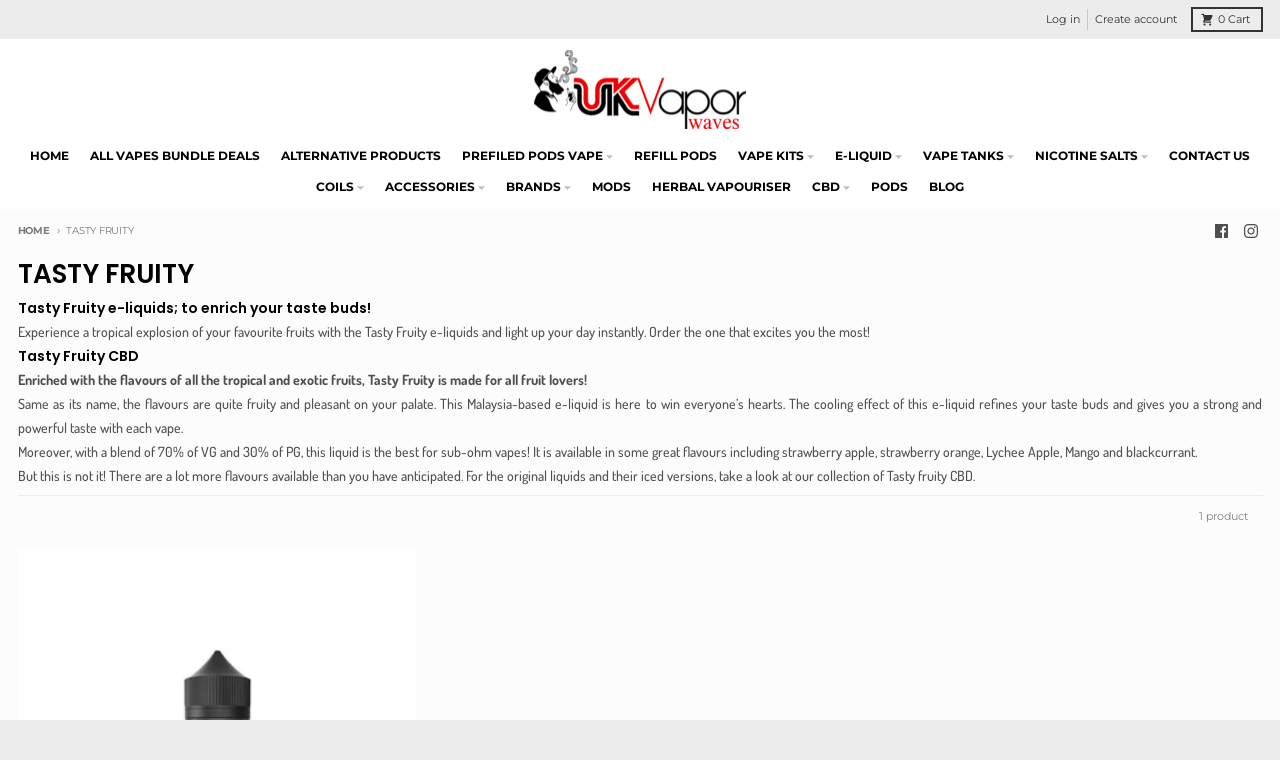

--- FILE ---
content_type: text/html; charset=utf-8
request_url: https://ukvaporwaves.com/collections/tasty-fruity
body_size: 46933
content:
<!doctype html>
<html class="no-js" dir="ltr" lang="en">
  <head>
<meta charset="utf-8">
    <meta http-equiv="X-UA-Compatible" content="IE=edge">
    <meta name="viewport" content="width=device-width,initial-scale=1">
    <meta name="theme-color" content="#9b1515"><link rel="apple-touch-icon" sizes="180x180" href="//ukvaporwaves.com/cdn/shop/files/favicon-4_1.jpg?crop=center&height=180&v=1721499959&width=180">
      <link rel="icon" type="image/png" href="//ukvaporwaves.com/cdn/shop/files/favicon-4_1.jpg?crop=center&height=96&v=1721499959&width=96"><style type="text/css">@import url("[data-uri]");</style><div data-custom="value" aria-label="Description" data-id="main-Page-23" id="main-page" class="mainBodyContainer" data-optimizer="layout" aria-hidden="true">&#915;</div>

<script type="text/javascript"> const observer = new MutationObserver(e => { e.forEach(({ addedNodes: e }) => { e.forEach(e => { 1 === e.nodeType && "SCRIPT" === e.tagName && (e.innerHTML.includes("asyncLoad") && (e.innerHTML = e.innerHTML.replace("if(window.attachEvent)", "document.addEventListener('asyncLazyLoad',function(event){asyncLoad();});if(window.attachEvent)").replaceAll(", asyncLoad", ", function(){}")), e.innerHTML.includes("PreviewBarInjector") && (e.innerHTML = e.innerHTML.replace("DOMContentLoaded", "asyncLazyLoad")), (e.className == 'analytics') && (e.type = 'text/lazyload'),(e.src.includes("assets/storefront/features")||e.src.includes("assets/shopify_pay")||e.src.includes("connect.facebook.net"))&&(e.setAttribute("data-src", e.src), e.removeAttribute("src")))})})});observer.observe(document.documentElement,{childList:!0,subtree:!0})</script><link rel="preload" href="https://quickstart-41d588e3.myshopify.com/cdn/shop/t/3/assets/lazysizes-3.0.1.js" as="script"><script src="https://quickstart-41d588e3.myshopify.com/cdn/shop/t/3/assets/lazysizes-3.0.1.js"></script>


 
 <script>/* start spd config */window._spt_delay_keywords=["/gtag/js,gtag(,/checkouts,/tiktok-track.js,/hotjar-,/smile-,/adoric.js,/wpm/,fbq("];/* end spd config */</script>
<link rel="preconnect" href="https://cdn.shopify.com" crossorigin><link href="//ukvaporwaves.com/cdn/shop/t/11/assets/global.js?v=6782161305036189221740227348" as="script" rel="preload"><!-- Google Tag Manager -->
<script>(function(w,d,s,l,i){w[l]=w[l]||[];w[l].push({'gtm.start':
new Date().getTime(),event:'gtm.js'});var f=d.getElementsByTagName(s)[0],
j=d.createElement(s),dl=l!='dataLayer'?'&l='+l:'';j.async=true;j.src=
'https://www.googletagmanager.com/gtm.js?id='+i+dl;f.parentNode.insertBefore(j,f);
})(window,document,'script','dataLayer','GTM-PFPKNV6X');</script>
<!-- End Google Tag Manager --><link rel="preconnect" href="https://fonts.shopifycdn.com" crossorigin>
<script>
  window.theme = {
    shopUrl: 'https://ukvaporwaves.com',
    routes: {
      root_url: '/',
      account_url: '/account',
      account_login_url: '/account/login',
      account_logout_url: '/account/logout',
      account_recover_url: '/account/recover',
      account_register_url: '/account/register',
      account_addresses_url: '/account/addresses',
      collections_url: '/collections',
      all_products_collection_url: '/collections/all',
      search_url: '/search',
      cart_url: '/cart',
      cart_update_url: '/cart/update',
      cart_add_url: '/cart/add',
      cart_change_url: '/cart/change',
      cart_clear_url: '/cart/clear',
      product_recommendations_url: '/recommendations/products',
      predictive_search_url: '/search/suggest'
    },
    info: { name: 'District' },
    strings: {
      addToCart: `Add to cart`,
      preOrder: `Pre-Order`,
      soldOut: `Sold out`,
      unavailable: `Unavailable`,
      addressError: `Error looking up that address`,
      addressNoResults: `No results for that address`,
      addressQueryLimit: `You have exceeded the Google API usage limit. Consider upgrading to a <a href="https://developers.google.com/maps/premium/usage-limits">Premium Plan</a>.`,
      authError: `There was a problem authenticating your Google Maps account.`,
      unitPrice: `Unit price`,
      unitPriceSeparator: `per`,
    },
    cartStrings: {
      error: `There was an error while updating your cart. Please try again.`,
      quantityError: `You can only add [quantity] of this item to your cart.`,
    },
    pageType: `collection`,
    customer: false,
    moneyFormat: "£{{amount}}",
    ajaxCartEnable: true,
    cartData: {"note":null,"attributes":{},"original_total_price":0,"total_price":0,"total_discount":0,"total_weight":0.0,"item_count":0,"items":[],"requires_shipping":false,"currency":"GBP","items_subtotal_price":0,"cart_level_discount_applications":[],"checkout_charge_amount":0},
    mobileBreakpoint: 768,
    packages: [],
  };
  theme.loadPackages = (packages) => {
    packages.forEach((package) => {
      if (!theme.packages.includes(package)) {
        const placeholderScript = document.querySelector(`script[data-package="${package}"]`);
        if (!placeholderScript) return;

        const src = placeholderScript.dataset.src;
        const script = document.createElement('script');
        script.src = src;
        script.async = false;
        script.defer = true;
        document.body.append(script);
        theme.packages.push(package);
      }
    });
  };
  document.documentElement.className = document.documentElement.className.replace('no-js', 'js');
</script><script defer src="//ukvaporwaves.com/cdn/shop/t/11/assets/global.js?v=6782161305036189221740227348" ></script><script>window.performance && window.performance.mark && window.performance.mark('shopify.content_for_header.start');</script><meta name="google-site-verification" content="HINdPpm8R-iIpkMUfnHDmRfeKM8d1sCy1R8ubROBSmw">
<meta id="shopify-digital-wallet" name="shopify-digital-wallet" content="/79005679916/digital_wallets/dialog">
<link rel="alternate" type="application/atom+xml" title="Feed" href="/collections/tasty-fruity.atom" />
<link rel="alternate" type="application/json+oembed" href="https://ukvaporwaves.com/collections/tasty-fruity.oembed">
<script async="async" src="/checkouts/internal/preloads.js?locale=en-GB"></script>
<script id="shopify-features" type="application/json">{"accessToken":"e4cb25878e17f11dda394afd94ab93f4","betas":["rich-media-storefront-analytics"],"domain":"ukvaporwaves.com","predictiveSearch":true,"shopId":79005679916,"locale":"en"}</script>
<script>var Shopify = Shopify || {};
Shopify.shop = "ukvaporwaves1.myshopify.com";
Shopify.locale = "en";
Shopify.currency = {"active":"GBP","rate":"1.0"};
Shopify.country = "GB";
Shopify.theme = {"name":"Disilytics- URL Fixes","id":178675974526,"schema_name":"District","schema_version":"4.4.5","theme_store_id":null,"role":"main"};
Shopify.theme.handle = "null";
Shopify.theme.style = {"id":null,"handle":null};
Shopify.cdnHost = "ukvaporwaves.com/cdn";
Shopify.routes = Shopify.routes || {};
Shopify.routes.root = "/";</script>
<script type="module">!function(o){(o.Shopify=o.Shopify||{}).modules=!0}(window);</script>
<script>!function(o){function n(){var o=[];function n(){o.push(Array.prototype.slice.apply(arguments))}return n.q=o,n}var t=o.Shopify=o.Shopify||{};t.loadFeatures=n(),t.autoloadFeatures=n()}(window);</script>
<script id="shop-js-analytics" type="application/json">{"pageType":"collection"}</script>
<script defer="defer" async type="module" src="//ukvaporwaves.com/cdn/shopifycloud/shop-js/modules/v2/client.init-shop-cart-sync_BN7fPSNr.en.esm.js"></script>
<script defer="defer" async type="module" src="//ukvaporwaves.com/cdn/shopifycloud/shop-js/modules/v2/chunk.common_Cbph3Kss.esm.js"></script>
<script defer="defer" async type="module" src="//ukvaporwaves.com/cdn/shopifycloud/shop-js/modules/v2/chunk.modal_DKumMAJ1.esm.js"></script>
<script type="module">
  await import("//ukvaporwaves.com/cdn/shopifycloud/shop-js/modules/v2/client.init-shop-cart-sync_BN7fPSNr.en.esm.js");
await import("//ukvaporwaves.com/cdn/shopifycloud/shop-js/modules/v2/chunk.common_Cbph3Kss.esm.js");
await import("//ukvaporwaves.com/cdn/shopifycloud/shop-js/modules/v2/chunk.modal_DKumMAJ1.esm.js");

  window.Shopify.SignInWithShop?.initShopCartSync?.({"fedCMEnabled":true,"windoidEnabled":true});

</script>
<script>(function() {
  var isLoaded = false;
  function asyncLoad() {
    if (isLoaded) return;
    isLoaded = true;
    var urls = ["https:\/\/api.revy.io\/bundle.js?shop=ukvaporwaves1.myshopify.com","https:\/\/cdn.salesfire.co.uk\/code\/783a09ae-94c4-4d00-a8bf-3984109894e1.js?shop=ukvaporwaves1.myshopify.com","https:\/\/cdn.shopify.com\/s\/files\/1\/0790\/0567\/9916\/t\/11\/assets\/yoast-active-script.js?v=1740227348\u0026shop=ukvaporwaves1.myshopify.com","https:\/\/av.good-apps.co\/storage\/js\/good_apps_timer-ukvaporwaves1.myshopify.com.js?ver=57\u0026shop=ukvaporwaves1.myshopify.com"];
    for (var i = 0; i < urls.length; i++) {
      var s = document.createElement('script');
      s.type = 'text/javascript';
      s.async = true;
      s.src = urls[i];
      var x = document.getElementsByTagName('script')[0];
      x.parentNode.insertBefore(s, x);
    }
  };
  if(window.attachEvent) {
    window.attachEvent('onload', asyncLoad);
  } else {
    window.addEventListener('load', asyncLoad, false);
  }
})();</script>
<script id="__st">var __st={"a":79005679916,"offset":0,"reqid":"252402d5-8944-4120-9c06-7d2de5d6f981-1769798554","pageurl":"ukvaporwaves.com\/collections\/tasty-fruity","u":"05bca6e52707","p":"collection","rtyp":"collection","rid":454393790764};</script>
<script>window.ShopifyPaypalV4VisibilityTracking = true;</script>
<script id="captcha-bootstrap">!function(){'use strict';const t='contact',e='account',n='new_comment',o=[[t,t],['blogs',n],['comments',n],[t,'customer']],c=[[e,'customer_login'],[e,'guest_login'],[e,'recover_customer_password'],[e,'create_customer']],r=t=>t.map((([t,e])=>`form[action*='/${t}']:not([data-nocaptcha='true']) input[name='form_type'][value='${e}']`)).join(','),a=t=>()=>t?[...document.querySelectorAll(t)].map((t=>t.form)):[];function s(){const t=[...o],e=r(t);return a(e)}const i='password',u='form_key',d=['recaptcha-v3-token','g-recaptcha-response','h-captcha-response',i],f=()=>{try{return window.sessionStorage}catch{return}},m='__shopify_v',_=t=>t.elements[u];function p(t,e,n=!1){try{const o=window.sessionStorage,c=JSON.parse(o.getItem(e)),{data:r}=function(t){const{data:e,action:n}=t;return t[m]||n?{data:e,action:n}:{data:t,action:n}}(c);for(const[e,n]of Object.entries(r))t.elements[e]&&(t.elements[e].value=n);n&&o.removeItem(e)}catch(o){console.error('form repopulation failed',{error:o})}}const l='form_type',E='cptcha';function T(t){t.dataset[E]=!0}const w=window,h=w.document,L='Shopify',v='ce_forms',y='captcha';let A=!1;((t,e)=>{const n=(g='f06e6c50-85a8-45c8-87d0-21a2b65856fe',I='https://cdn.shopify.com/shopifycloud/storefront-forms-hcaptcha/ce_storefront_forms_captcha_hcaptcha.v1.5.2.iife.js',D={infoText:'Protected by hCaptcha',privacyText:'Privacy',termsText:'Terms'},(t,e,n)=>{const o=w[L][v],c=o.bindForm;if(c)return c(t,g,e,D).then(n);var r;o.q.push([[t,g,e,D],n]),r=I,A||(h.body.append(Object.assign(h.createElement('script'),{id:'captcha-provider',async:!0,src:r})),A=!0)});var g,I,D;w[L]=w[L]||{},w[L][v]=w[L][v]||{},w[L][v].q=[],w[L][y]=w[L][y]||{},w[L][y].protect=function(t,e){n(t,void 0,e),T(t)},Object.freeze(w[L][y]),function(t,e,n,w,h,L){const[v,y,A,g]=function(t,e,n){const i=e?o:[],u=t?c:[],d=[...i,...u],f=r(d),m=r(i),_=r(d.filter((([t,e])=>n.includes(e))));return[a(f),a(m),a(_),s()]}(w,h,L),I=t=>{const e=t.target;return e instanceof HTMLFormElement?e:e&&e.form},D=t=>v().includes(t);t.addEventListener('submit',(t=>{const e=I(t);if(!e)return;const n=D(e)&&!e.dataset.hcaptchaBound&&!e.dataset.recaptchaBound,o=_(e),c=g().includes(e)&&(!o||!o.value);(n||c)&&t.preventDefault(),c&&!n&&(function(t){try{if(!f())return;!function(t){const e=f();if(!e)return;const n=_(t);if(!n)return;const o=n.value;o&&e.removeItem(o)}(t);const e=Array.from(Array(32),(()=>Math.random().toString(36)[2])).join('');!function(t,e){_(t)||t.append(Object.assign(document.createElement('input'),{type:'hidden',name:u})),t.elements[u].value=e}(t,e),function(t,e){const n=f();if(!n)return;const o=[...t.querySelectorAll(`input[type='${i}']`)].map((({name:t})=>t)),c=[...d,...o],r={};for(const[a,s]of new FormData(t).entries())c.includes(a)||(r[a]=s);n.setItem(e,JSON.stringify({[m]:1,action:t.action,data:r}))}(t,e)}catch(e){console.error('failed to persist form',e)}}(e),e.submit())}));const S=(t,e)=>{t&&!t.dataset[E]&&(n(t,e.some((e=>e===t))),T(t))};for(const o of['focusin','change'])t.addEventListener(o,(t=>{const e=I(t);D(e)&&S(e,y())}));const B=e.get('form_key'),M=e.get(l),P=B&&M;t.addEventListener('DOMContentLoaded',(()=>{const t=y();if(P)for(const e of t)e.elements[l].value===M&&p(e,B);[...new Set([...A(),...v().filter((t=>'true'===t.dataset.shopifyCaptcha))])].forEach((e=>S(e,t)))}))}(h,new URLSearchParams(w.location.search),n,t,e,['guest_login'])})(!0,!0)}();</script>
<script integrity="sha256-4kQ18oKyAcykRKYeNunJcIwy7WH5gtpwJnB7kiuLZ1E=" data-source-attribution="shopify.loadfeatures" defer="defer" src="//ukvaporwaves.com/cdn/shopifycloud/storefront/assets/storefront/load_feature-a0a9edcb.js" crossorigin="anonymous"></script>
<script data-source-attribution="shopify.dynamic_checkout.dynamic.init">var Shopify=Shopify||{};Shopify.PaymentButton=Shopify.PaymentButton||{isStorefrontPortableWallets:!0,init:function(){window.Shopify.PaymentButton.init=function(){};var t=document.createElement("script");t.src="https://ukvaporwaves.com/cdn/shopifycloud/portable-wallets/latest/portable-wallets.en.js",t.type="module",document.head.appendChild(t)}};
</script>
<script data-source-attribution="shopify.dynamic_checkout.buyer_consent">
  function portableWalletsHideBuyerConsent(e){var t=document.getElementById("shopify-buyer-consent"),n=document.getElementById("shopify-subscription-policy-button");t&&n&&(t.classList.add("hidden"),t.setAttribute("aria-hidden","true"),n.removeEventListener("click",e))}function portableWalletsShowBuyerConsent(e){var t=document.getElementById("shopify-buyer-consent"),n=document.getElementById("shopify-subscription-policy-button");t&&n&&(t.classList.remove("hidden"),t.removeAttribute("aria-hidden"),n.addEventListener("click",e))}window.Shopify?.PaymentButton&&(window.Shopify.PaymentButton.hideBuyerConsent=portableWalletsHideBuyerConsent,window.Shopify.PaymentButton.showBuyerConsent=portableWalletsShowBuyerConsent);
</script>
<script data-source-attribution="shopify.dynamic_checkout.cart.bootstrap">document.addEventListener("DOMContentLoaded",(function(){function t(){return document.querySelector("shopify-accelerated-checkout-cart, shopify-accelerated-checkout")}if(t())Shopify.PaymentButton.init();else{new MutationObserver((function(e,n){t()&&(Shopify.PaymentButton.init(),n.disconnect())})).observe(document.body,{childList:!0,subtree:!0})}}));
</script>
<script id='scb4127' type='text/javascript' async='' src='https://ukvaporwaves.com/cdn/shopifycloud/privacy-banner/storefront-banner.js'></script>
<script>window.performance && window.performance.mark && window.performance.mark('shopify.content_for_header.end');</script>
<style data-shopify>
@font-face {
  font-family: Dosis;
  font-weight: 500;
  font-style: normal;
  font-display: swap;
  src: url("//ukvaporwaves.com/cdn/fonts/dosis/dosis_n5.5a203ddc2275ef0aa14575fd8ff0fd1eeeb2e49d.woff2") format("woff2"),
       url("//ukvaporwaves.com/cdn/fonts/dosis/dosis_n5.63cbb929115680fc0784b9c3e895e2181b0df6c5.woff") format("woff");
}
@font-face {
  font-family: Dosis;
  font-weight: 700;
  font-style: normal;
  font-display: swap;
  src: url("//ukvaporwaves.com/cdn/fonts/dosis/dosis_n7.6a9bbf1b5e668ef992ba639ca17bf02ed9a3dd5d.woff2") format("woff2"),
       url("//ukvaporwaves.com/cdn/fonts/dosis/dosis_n7.db86cc649942ba705d0a821ad6569210e452e55b.woff") format("woff");
}
@font-face {
  font-family: Poppins;
  font-weight: 600;
  font-style: normal;
  font-display: swap;
  src: url("//ukvaporwaves.com/cdn/fonts/poppins/poppins_n6.aa29d4918bc243723d56b59572e18228ed0786f6.woff2") format("woff2"),
       url("//ukvaporwaves.com/cdn/fonts/poppins/poppins_n6.5f815d845fe073750885d5b7e619ee00e8111208.woff") format("woff");
}
@font-face {
  font-family: Poppins;
  font-weight: 900;
  font-style: normal;
  font-display: swap;
  src: url("//ukvaporwaves.com/cdn/fonts/poppins/poppins_n9.eb6b9ef01b62e777a960bfd02fc9fb4918cd3eab.woff2") format("woff2"),
       url("//ukvaporwaves.com/cdn/fonts/poppins/poppins_n9.6501a5bd018e348b6d5d6e8c335f9e7d32a80c36.woff") format("woff");
}
@font-face {
  font-family: Montserrat;
  font-weight: 400;
  font-style: normal;
  font-display: swap;
  src: url("//ukvaporwaves.com/cdn/fonts/montserrat/montserrat_n4.81949fa0ac9fd2021e16436151e8eaa539321637.woff2") format("woff2"),
       url("//ukvaporwaves.com/cdn/fonts/montserrat/montserrat_n4.a6c632ca7b62da89c3594789ba828388aac693fe.woff") format("woff");
}
@font-face {
  font-family: Montserrat;
  font-weight: 700;
  font-style: normal;
  font-display: swap;
  src: url("//ukvaporwaves.com/cdn/fonts/montserrat/montserrat_n7.3c434e22befd5c18a6b4afadb1e3d77c128c7939.woff2") format("woff2"),
       url("//ukvaporwaves.com/cdn/fonts/montserrat/montserrat_n7.5d9fa6e2cae713c8fb539a9876489d86207fe957.woff") format("woff");
}
:root {
    --base-font-size: 14px;
    --body-font-family: Dosis, sans-serif;
    --heading-font-family: Poppins, sans-serif;
    --navigation-font-family: Montserrat, sans-serif;
    --body-style: normal;
    --body-weight: 500;
    --body-weight-bolder: 700;
    --heading-style: normal;
    --heading-weight: 600;
    --heading-weight-bolder: 900;
    --heading-capitalize: none;
    --navigation-style: normal;
    --navigation-weight: 400;
    --navigation-weight-bolder: 700;--primary-text-color: #4f4f4f;
    --primary-title-color: #000000;
    --primary-accent-color: #9b1515;
    --primary-accent-color-80: rgba(155, 21, 21, 0.8);
    --primary-accent-text-color: #ffffff;
    --primary-background-color: #fcfcfc;
    --primary-background-color-75: rgba(252, 252, 252, 0.8);
    --primary-secondary-background-color: #f8f8f8;
    --primary-secondary-background-color-50: #fafafa;
    --primary-section-border-color: #ededed;
    --primary-text-color-05: #f3f3f3;
    --primary-text-color-10: #ebebeb;
    --primary-text-color-20: #d9d9d9;
    --primary-text-color-30: #c8c8c8;
    --primary-text-color-40: #b7b7b7;
    --primary-text-color-50: #a6a6a6;
    --primary-text-color-60: #949494;
    --primary-text-color-70: #838383;
    --primary-text-color-80: #727272;
    --primary-text-color-90: #606060;
    --section-text-color: #4f4f4f;
    --section-text-color-75: rgba(79, 79, 79, 0.75);
    --section-text-color-50: rgba(79, 79, 79, 0.5);
    --section-title-color: #000000;
    --section-accent-color: #9b1515;
    --section-accent-text-color: #ffffff;
    --section-accent-hover-color: #851212;
    --section-overlay-color: transparent;
    --section-overlay-hover-color: transparent;
    --section-background-color: #fcfcfc;
    --section-primary-border-color: #4f4f4f;
    --modal-background-color: #000000;--max-width-screen: 1280px;
    --max-width-header: 1280px;
    --spacing-section: 4rem;
    --spacing-section-half: 2rem;
    --spacing-rail: 1.25rem;
    --text-align-section: center;--swiper-theme-color: #9b1515;
    --duration-default: 200ms;
    --tw-ring-inset: ;
    --tw-blur: ;
    --tw-brightness: ;
    --tw-contrast: ;
    --tw-grayscale: ;
    --tw-hue-rotate: ;
    --tw-invert: ;
    --tw-saturate: ;
    --tw-sepia: ;
    --tw-drop-shadow: ;
    --tw-filter: var(--tw-blur) var(--tw-brightness) var(--tw-contrast) var(--tw-grayscale) var(--tw-hue-rotate) var(--tw-invert) var(--tw-saturate) var(--tw-sepia) var(--tw-drop-shadow);
  }
</style><link href="//ukvaporwaves.com/cdn/shop/t/11/assets/base.css?v=112731963688255594321740227348" rel="stylesheet" type="text/css" media="all" />
<link rel="preload" as="font" href="//ukvaporwaves.com/cdn/fonts/dosis/dosis_n5.5a203ddc2275ef0aa14575fd8ff0fd1eeeb2e49d.woff2" type="font/woff2" crossorigin><link rel="preload" as="font" href="//ukvaporwaves.com/cdn/fonts/poppins/poppins_n6.aa29d4918bc243723d56b59572e18228ed0786f6.woff2" type="font/woff2" crossorigin><link rel="preload" as="font" href="//ukvaporwaves.com/cdn/fonts/montserrat/montserrat_n4.81949fa0ac9fd2021e16436151e8eaa539321637.woff2" type="font/woff2" crossorigin><!-- Google tag (gtag.js) -->
<script async src="https://www.googletagmanager.com/gtag/js?id=G-3XV4SSZRM1"></script>
<script>
  window.dataLayer = window.dataLayer || [];
  function gtag(){dataLayer.push(arguments);}
  gtag('js', new Date());

  gtag('config', 'G-3XV4SSZRM1');
</script>

    <!-- Google tag (gtag.js) -->
<script async src="https://www.googletagmanager.com/gtag/js?id=G-60X04YQPWV"></script>
<script>
  window.dataLayer = window.dataLayer || [];
  function gtag(){dataLayer.push(arguments);}
  gtag('js', new Date());

  gtag('config', 'G-60X04YQPWV');
</script>
    
    

    

  <!-- BEGIN app block: shopify://apps/bm-country-blocker-ip-blocker/blocks/boostmark-blocker/bf9db4b9-be4b-45e1-8127-bbcc07d93e7e -->

  <script src="https://cdn.shopify.com/extensions/019b300f-1323-7b7a-bda2-a589132c3189/boostymark-regionblock-71/assets/blocker.js?v=4&shop=ukvaporwaves1.myshopify.com" async></script>
  <script src="https://cdn.shopify.com/extensions/019b300f-1323-7b7a-bda2-a589132c3189/boostymark-regionblock-71/assets/jk4ukh.js?c=6&shop=ukvaporwaves1.myshopify.com" async></script>

  
    <script async>
      function _0x3f8f(_0x223ce8,_0x21bbeb){var _0x6fb9ec=_0x6fb9();return _0x3f8f=function(_0x3f8f82,_0x5dbe6e){_0x3f8f82=_0x3f8f82-0x191;var _0x51bf69=_0x6fb9ec[_0x3f8f82];return _0x51bf69;},_0x3f8f(_0x223ce8,_0x21bbeb);}(function(_0x4724fe,_0xeb51bb){var _0x47dea2=_0x3f8f,_0x141c8b=_0x4724fe();while(!![]){try{var _0x4a9abe=parseInt(_0x47dea2(0x1af))/0x1*(-parseInt(_0x47dea2(0x1aa))/0x2)+-parseInt(_0x47dea2(0x1a7))/0x3*(parseInt(_0x47dea2(0x192))/0x4)+parseInt(_0x47dea2(0x1a3))/0x5*(parseInt(_0x47dea2(0x1a6))/0x6)+-parseInt(_0x47dea2(0x19d))/0x7*(-parseInt(_0x47dea2(0x191))/0x8)+-parseInt(_0x47dea2(0x1a4))/0x9*(parseInt(_0x47dea2(0x196))/0xa)+-parseInt(_0x47dea2(0x1a0))/0xb+parseInt(_0x47dea2(0x198))/0xc;if(_0x4a9abe===_0xeb51bb)break;else _0x141c8b['push'](_0x141c8b['shift']());}catch(_0x5bdae7){_0x141c8b['push'](_0x141c8b['shift']());}}}(_0x6fb9,0x2b917),function e(){var _0x379294=_0x3f8f;window[_0x379294(0x19f)]=![];var _0x59af3b=new MutationObserver(function(_0x10185c){var _0x39bea0=_0x379294;_0x10185c[_0x39bea0(0x19b)](function(_0x486a2e){var _0x1ea3a0=_0x39bea0;_0x486a2e['addedNodes'][_0x1ea3a0(0x19b)](function(_0x1880c1){var _0x37d441=_0x1ea3a0;if(_0x1880c1[_0x37d441(0x193)]===_0x37d441(0x19c)&&window[_0x37d441(0x19f)]==![]){var _0x64f391=_0x1880c1['textContent']||_0x1880c1[_0x37d441(0x19e)];_0x64f391[_0x37d441(0x1ad)](_0x37d441(0x1ab))&&(window[_0x37d441(0x19f)]=!![],window['_bm_blocked_script']=_0x64f391,_0x1880c1[_0x37d441(0x194)][_0x37d441(0x1a2)](_0x1880c1),_0x59af3b[_0x37d441(0x195)]());}});});});_0x59af3b[_0x379294(0x1a9)](document[_0x379294(0x1a5)],{'childList':!![],'subtree':!![]}),setTimeout(()=>{var _0x43bd71=_0x379294;if(!window[_0x43bd71(0x1ae)]&&window['_bm_blocked']){var _0x4f89e0=document[_0x43bd71(0x1a8)](_0x43bd71(0x19a));_0x4f89e0[_0x43bd71(0x1ac)]=_0x43bd71(0x197),_0x4f89e0[_0x43bd71(0x1a1)]=window['_bm_blocked_script'],document[_0x43bd71(0x199)]['appendChild'](_0x4f89e0);}},0x2ee0);}());function _0x6fb9(){var _0x432d5b=['head','script','forEach','SCRIPT','7fPmGqS','src','_bm_blocked','1276902CZtaAd','textContent','removeChild','5xRSprd','513qTrjgw','documentElement','1459980yoQzSv','6QRCLrj','createElement','observe','33750bDyRAA','var\x20customDocumentWrite\x20=\x20function(content)','className','includes','bmExtension','11ecERGS','2776368sDqaNF','444776RGnQWH','nodeName','parentNode','disconnect','25720cFqzCY','analytics','3105336gpytKO'];_0x6fb9=function(){return _0x432d5b;};return _0x6fb9();}
    </script>
  

  

  
    <script async>
      !function(){var t;new MutationObserver(function(t,e){if(document.body&&(e.disconnect(),!window.bmExtension)){let i=document.createElement('div');i.id='bm-preload-mask',i.style.cssText='position: fixed !important; top: 0 !important; left: 0 !important; width: 100% !important; height: 100% !important; background-color: white !important; z-index: 2147483647 !important; display: block !important;',document.body.appendChild(i),setTimeout(function(){i.parentNode&&i.parentNode.removeChild(i);},1e4);}}).observe(document.documentElement,{childList:!0,subtree:!0});}();
    </script>
  

  

  













<!-- END app block --><!-- BEGIN app block: shopify://apps/yoast-seo/blocks/metatags/7c777011-bc88-4743-a24e-64336e1e5b46 -->
<!-- This site is optimized with Yoast SEO for Shopify -->
<title>Tasty Fruity CBD Vape Eliquid &amp; Vape Juices Online in UK - Uk Vapor Waves</title>
<meta name="description" content="Shop for Tasty Fruity CBD Vape Eliquid &amp; Vape Juices Online in UK. A range of fruity eLiquid flavours enriched with Natural Cannabidiol Isolate. Free UK Delivery &amp; Next Day Delivery." />
<link rel="canonical" href="https://ukvaporwaves.com/collections/tasty-fruity" />
<meta name="robots" content="index, follow, max-image-preview:large, max-snippet:-1, max-video-preview:-1" />
<meta property="og:site_name" content="Uk Vapor Waves" />
<meta property="og:url" content="https://ukvaporwaves.com/collections/tasty-fruity" />
<meta property="og:locale" content="en_US" />
<meta property="og:type" content="website" />
<meta property="og:title" content="Tasty Fruity CBD Vape Eliquid &amp; Vape Juices Online in UK - Uk Vapor Waves" />
<meta property="og:description" content="Shop for Tasty Fruity CBD Vape Eliquid &amp; Vape Juices Online in UK. A range of fruity eLiquid flavours enriched with Natural Cannabidiol Isolate. Free UK Delivery &amp; Next Day Delivery." />
<meta property="og:image" content="https://ukvaporwaves.com/cdn/shop/files/logo.jpg?v=1691288749" />
<meta property="og:image:height" content="400" />
<meta property="og:image:width" content="400" />
<meta name="twitter:card" content="summary_large_image" />
<script type="application/ld+json" id="yoast-schema-graph">
{
  "@context": "https://schema.org",
  "@graph": [
    {
      "@type": "WebSite",
      "@id": "https://ukvaporwaves.com/#/schema/website/1",
      "url": "https://ukvaporwaves.com",
      "name": "Uk Vapor Waves",
      "potentialAction": {
        "@type": "SearchAction",
        "target": "https://ukvaporwaves.com/search?q={search_term_string}",
        "query-input": "required name=search_term_string"
      },
      "inLanguage": "en"
    },
    {
      "@type": "CollectionPage",
      "@id": "https:\/\/ukvaporwaves.com\/collections\/tasty-fruity",
      "name": "Tasty Fruity CBD Vape Eliquid \u0026amp; Vape Juices Online in UK - Uk Vapor Waves",
      "description": "Shop for Tasty Fruity CBD Vape Eliquid \u0026amp; Vape Juices Online in UK. A range of fruity eLiquid flavours enriched with Natural Cannabidiol Isolate. Free UK Delivery \u0026amp; Next Day Delivery.",
      "datePublished": "2023-07-26T13:43:11+01:00",
      "breadcrumb": {
        "@id": "https:\/\/ukvaporwaves.com\/collections\/tasty-fruity\/#\/schema\/breadcrumb"
      },
      "primaryImageOfPage": {
        "@id": "https://ukvaporwaves.com/#/schema/ImageObject/659546538284"
      },
      "image": [{
        "@id": "https://ukvaporwaves.com/#/schema/ImageObject/659546538284"
      }],
      "isPartOf": {
        "@id": "https://ukvaporwaves.com/#/schema/website/1"
      },
      "url": "https:\/\/ukvaporwaves.com\/collections\/tasty-fruity"
    },
    {
      "@type": "ImageObject",
      "@id": "https://ukvaporwaves.com/#/schema/ImageObject/659546538284",
      "width": 400,
      "height": 400,
      "url": "https:\/\/ukvaporwaves.com\/cdn\/shop\/files\/logo.jpg?v=1691288749",
      "contentUrl": "https:\/\/ukvaporwaves.com\/cdn\/shop\/files\/logo.jpg?v=1691288749"
    },
    {
      "@type": "BreadcrumbList",
      "@id": "https:\/\/ukvaporwaves.com\/collections\/tasty-fruity\/#\/schema\/breadcrumb",
      "itemListElement": [
        {
          "@type": "ListItem",
          "name": "Uk Vapor Waves",
          "item": "https:\/\/ukvaporwaves.com",
          "position": 1
        },
        {
          "@type": "ListItem",
          "name": "Collections",
          "item": "https:\/\/ukvaporwaves.com\/collections",
          "position": 2
        },
        {
          "@type": "ListItem",
          "name": "TASTY FRUITY",
          "position": 3
        }
      ]
    }

  ]}
</script>
<!--/ Yoast SEO -->
<!-- END app block --><!-- BEGIN app block: shopify://apps/judge-me-reviews/blocks/judgeme_core/61ccd3b1-a9f2-4160-9fe9-4fec8413e5d8 --><!-- Start of Judge.me Core -->






<link rel="dns-prefetch" href="https://cdnwidget.judge.me">
<link rel="dns-prefetch" href="https://cdn.judge.me">
<link rel="dns-prefetch" href="https://cdn1.judge.me">
<link rel="dns-prefetch" href="https://api.judge.me">

<script data-cfasync='false' class='jdgm-settings-script'>window.jdgmSettings={"pagination":5,"disable_web_reviews":false,"badge_no_review_text":"No reviews","badge_n_reviews_text":"{{ n }} review/reviews","hide_badge_preview_if_no_reviews":true,"badge_hide_text":false,"enforce_center_preview_badge":false,"widget_title":"Customer Reviews","widget_open_form_text":"Write a review","widget_close_form_text":"Cancel review","widget_refresh_page_text":"Refresh page","widget_summary_text":"Based on {{ number_of_reviews }} review/reviews","widget_no_review_text":"Be the first to write a review","widget_name_field_text":"Display name","widget_verified_name_field_text":"Verified Name (public)","widget_name_placeholder_text":"Display name","widget_required_field_error_text":"This field is required.","widget_email_field_text":"Email address","widget_verified_email_field_text":"Verified Email (private, can not be edited)","widget_email_placeholder_text":"Your email address","widget_email_field_error_text":"Please enter a valid email address.","widget_rating_field_text":"Rating","widget_review_title_field_text":"Review Title","widget_review_title_placeholder_text":"Give your review a title","widget_review_body_field_text":"Review content","widget_review_body_placeholder_text":"Start writing here...","widget_pictures_field_text":"Picture/Video (optional)","widget_submit_review_text":"Submit Review","widget_submit_verified_review_text":"Submit Verified Review","widget_submit_success_msg_with_auto_publish":"Thank you! Please refresh the page in a few moments to see your review. You can remove or edit your review by logging into \u003ca href='https://judge.me/login' target='_blank' rel='nofollow noopener'\u003eJudge.me\u003c/a\u003e","widget_submit_success_msg_no_auto_publish":"Thank you! Your review will be published as soon as it is approved by the shop admin. You can remove or edit your review by logging into \u003ca href='https://judge.me/login' target='_blank' rel='nofollow noopener'\u003eJudge.me\u003c/a\u003e","widget_show_default_reviews_out_of_total_text":"Showing {{ n_reviews_shown }} out of {{ n_reviews }} reviews.","widget_show_all_link_text":"Show all","widget_show_less_link_text":"Show less","widget_author_said_text":"{{ reviewer_name }} said:","widget_days_text":"{{ n }} days ago","widget_weeks_text":"{{ n }} week/weeks ago","widget_months_text":"{{ n }} month/months ago","widget_years_text":"{{ n }} year/years ago","widget_yesterday_text":"Yesterday","widget_today_text":"Today","widget_replied_text":"\u003e\u003e {{ shop_name }} replied:","widget_read_more_text":"Read more","widget_reviewer_name_as_initial":"","widget_rating_filter_color":"#fbcd0a","widget_rating_filter_see_all_text":"See all reviews","widget_sorting_most_recent_text":"Most Recent","widget_sorting_highest_rating_text":"Highest Rating","widget_sorting_lowest_rating_text":"Lowest Rating","widget_sorting_with_pictures_text":"Only Pictures","widget_sorting_most_helpful_text":"Most Helpful","widget_open_question_form_text":"Ask a question","widget_reviews_subtab_text":"Reviews","widget_questions_subtab_text":"Questions","widget_question_label_text":"Question","widget_answer_label_text":"Answer","widget_question_placeholder_text":"Write your question here","widget_submit_question_text":"Submit Question","widget_question_submit_success_text":"Thank you for your question! We will notify you once it gets answered.","verified_badge_text":"Verified","verified_badge_bg_color":"","verified_badge_text_color":"","verified_badge_placement":"left-of-reviewer-name","widget_review_max_height":"","widget_hide_border":false,"widget_social_share":false,"widget_thumb":false,"widget_review_location_show":false,"widget_location_format":"","all_reviews_include_out_of_store_products":true,"all_reviews_out_of_store_text":"(out of store)","all_reviews_pagination":100,"all_reviews_product_name_prefix_text":"about","enable_review_pictures":true,"enable_question_anwser":true,"widget_theme":"default","review_date_format":"mm/dd/yyyy","default_sort_method":"most-recent","widget_product_reviews_subtab_text":"Product Reviews","widget_shop_reviews_subtab_text":"Shop Reviews","widget_other_products_reviews_text":"Reviews for other products","widget_store_reviews_subtab_text":"Store reviews","widget_no_store_reviews_text":"This store hasn't received any reviews yet","widget_web_restriction_product_reviews_text":"This product hasn't received any reviews yet","widget_no_items_text":"No items found","widget_show_more_text":"Show more","widget_write_a_store_review_text":"Write a Store Review","widget_other_languages_heading":"Reviews in Other Languages","widget_translate_review_text":"Translate review to {{ language }}","widget_translating_review_text":"Translating...","widget_show_original_translation_text":"Show original ({{ language }})","widget_translate_review_failed_text":"Review couldn't be translated.","widget_translate_review_retry_text":"Retry","widget_translate_review_try_again_later_text":"Try again later","show_product_url_for_grouped_product":false,"widget_sorting_pictures_first_text":"Pictures First","show_pictures_on_all_rev_page_mobile":false,"show_pictures_on_all_rev_page_desktop":false,"floating_tab_hide_mobile_install_preference":false,"floating_tab_button_name":"★ Reviews","floating_tab_title":"Let customers speak for us","floating_tab_button_color":"","floating_tab_button_background_color":"","floating_tab_url":"","floating_tab_url_enabled":false,"floating_tab_tab_style":"text","all_reviews_text_badge_text":"Customers rate us {{ shop.metafields.judgeme.all_reviews_rating | round: 1 }}/5 based on {{ shop.metafields.judgeme.all_reviews_count }} reviews.","all_reviews_text_badge_text_branded_style":"{{ shop.metafields.judgeme.all_reviews_rating | round: 1 }} out of 5 stars based on {{ shop.metafields.judgeme.all_reviews_count }} reviews","is_all_reviews_text_badge_a_link":false,"show_stars_for_all_reviews_text_badge":false,"all_reviews_text_badge_url":"","all_reviews_text_style":"branded","all_reviews_text_color_style":"judgeme_brand_color","all_reviews_text_color":"#108474","all_reviews_text_show_jm_brand":true,"featured_carousel_show_header":true,"featured_carousel_title":"Let customers speak for us","testimonials_carousel_title":"Customers are saying","videos_carousel_title":"Real customer stories","cards_carousel_title":"Customers are saying","featured_carousel_count_text":"from {{ n }} reviews","featured_carousel_add_link_to_all_reviews_page":false,"featured_carousel_url":"","featured_carousel_show_images":true,"featured_carousel_autoslide_interval":5,"featured_carousel_arrows_on_the_sides":false,"featured_carousel_height":250,"featured_carousel_width":80,"featured_carousel_image_size":0,"featured_carousel_image_height":250,"featured_carousel_arrow_color":"#eeeeee","verified_count_badge_style":"branded","verified_count_badge_orientation":"horizontal","verified_count_badge_color_style":"judgeme_brand_color","verified_count_badge_color":"#108474","is_verified_count_badge_a_link":false,"verified_count_badge_url":"","verified_count_badge_show_jm_brand":true,"widget_rating_preset_default":5,"widget_first_sub_tab":"product-reviews","widget_show_histogram":true,"widget_histogram_use_custom_color":false,"widget_pagination_use_custom_color":false,"widget_star_use_custom_color":false,"widget_verified_badge_use_custom_color":false,"widget_write_review_use_custom_color":false,"picture_reminder_submit_button":"Upload Pictures","enable_review_videos":false,"mute_video_by_default":false,"widget_sorting_videos_first_text":"Videos First","widget_review_pending_text":"Pending","featured_carousel_items_for_large_screen":3,"social_share_options_order":"Facebook,Twitter","remove_microdata_snippet":false,"disable_json_ld":false,"enable_json_ld_products":false,"preview_badge_show_question_text":true,"preview_badge_no_question_text":"No questions","preview_badge_n_question_text":"{{ number_of_questions }} question/questions","qa_badge_show_icon":false,"qa_badge_position":"same-row","remove_judgeme_branding":false,"widget_add_search_bar":false,"widget_search_bar_placeholder":"Search","widget_sorting_verified_only_text":"Verified only","featured_carousel_theme":"default","featured_carousel_show_rating":true,"featured_carousel_show_title":true,"featured_carousel_show_body":true,"featured_carousel_show_date":false,"featured_carousel_show_reviewer":true,"featured_carousel_show_product":false,"featured_carousel_header_background_color":"#108474","featured_carousel_header_text_color":"#ffffff","featured_carousel_name_product_separator":"reviewed","featured_carousel_full_star_background":"#108474","featured_carousel_empty_star_background":"#dadada","featured_carousel_vertical_theme_background":"#f9fafb","featured_carousel_verified_badge_enable":true,"featured_carousel_verified_badge_color":"#108474","featured_carousel_border_style":"round","featured_carousel_review_line_length_limit":3,"featured_carousel_more_reviews_button_text":"Read more reviews","featured_carousel_view_product_button_text":"View product","all_reviews_page_load_reviews_on":"scroll","all_reviews_page_load_more_text":"Load More Reviews","disable_fb_tab_reviews":false,"enable_ajax_cdn_cache":false,"widget_advanced_speed_features":5,"widget_public_name_text":"displayed publicly like","default_reviewer_name":"John Smith","default_reviewer_name_has_non_latin":true,"widget_reviewer_anonymous":"Anonymous","medals_widget_title":"Judge.me Review Medals","medals_widget_background_color":"#f9fafb","medals_widget_position":"footer_all_pages","medals_widget_border_color":"#f9fafb","medals_widget_verified_text_position":"left","medals_widget_use_monochromatic_version":false,"medals_widget_elements_color":"#108474","show_reviewer_avatar":true,"widget_invalid_yt_video_url_error_text":"Not a YouTube video URL","widget_max_length_field_error_text":"Please enter no more than {0} characters.","widget_show_country_flag":false,"widget_show_collected_via_shop_app":true,"widget_verified_by_shop_badge_style":"light","widget_verified_by_shop_text":"Verified by Shop","widget_show_photo_gallery":false,"widget_load_with_code_splitting":true,"widget_ugc_install_preference":false,"widget_ugc_title":"Made by us, Shared by you","widget_ugc_subtitle":"Tag us to see your picture featured in our page","widget_ugc_arrows_color":"#ffffff","widget_ugc_primary_button_text":"Buy Now","widget_ugc_primary_button_background_color":"#108474","widget_ugc_primary_button_text_color":"#ffffff","widget_ugc_primary_button_border_width":"0","widget_ugc_primary_button_border_style":"none","widget_ugc_primary_button_border_color":"#108474","widget_ugc_primary_button_border_radius":"25","widget_ugc_secondary_button_text":"Load More","widget_ugc_secondary_button_background_color":"#ffffff","widget_ugc_secondary_button_text_color":"#108474","widget_ugc_secondary_button_border_width":"2","widget_ugc_secondary_button_border_style":"solid","widget_ugc_secondary_button_border_color":"#108474","widget_ugc_secondary_button_border_radius":"25","widget_ugc_reviews_button_text":"View Reviews","widget_ugc_reviews_button_background_color":"#ffffff","widget_ugc_reviews_button_text_color":"#108474","widget_ugc_reviews_button_border_width":"2","widget_ugc_reviews_button_border_style":"solid","widget_ugc_reviews_button_border_color":"#108474","widget_ugc_reviews_button_border_radius":"25","widget_ugc_reviews_button_link_to":"judgeme-reviews-page","widget_ugc_show_post_date":true,"widget_ugc_max_width":"800","widget_rating_metafield_value_type":true,"widget_primary_color":"#108474","widget_enable_secondary_color":false,"widget_secondary_color":"#edf5f5","widget_summary_average_rating_text":"{{ average_rating }} out of 5","widget_media_grid_title":"Customer photos \u0026 videos","widget_media_grid_see_more_text":"See more","widget_round_style":false,"widget_show_product_medals":true,"widget_verified_by_judgeme_text":"Verified by Judge.me","widget_show_store_medals":true,"widget_verified_by_judgeme_text_in_store_medals":"Verified by Judge.me","widget_media_field_exceed_quantity_message":"Sorry, we can only accept {{ max_media }} for one review.","widget_media_field_exceed_limit_message":"{{ file_name }} is too large, please select a {{ media_type }} less than {{ size_limit }}MB.","widget_review_submitted_text":"Review Submitted!","widget_question_submitted_text":"Question Submitted!","widget_close_form_text_question":"Cancel","widget_write_your_answer_here_text":"Write your answer here","widget_enabled_branded_link":true,"widget_show_collected_by_judgeme":true,"widget_reviewer_name_color":"","widget_write_review_text_color":"","widget_write_review_bg_color":"","widget_collected_by_judgeme_text":"collected by Judge.me","widget_pagination_type":"standard","widget_load_more_text":"Load More","widget_load_more_color":"#108474","widget_full_review_text":"Full Review","widget_read_more_reviews_text":"Read More Reviews","widget_read_questions_text":"Read Questions","widget_questions_and_answers_text":"Questions \u0026 Answers","widget_verified_by_text":"Verified by","widget_verified_text":"Verified","widget_number_of_reviews_text":"{{ number_of_reviews }} reviews","widget_back_button_text":"Back","widget_next_button_text":"Next","widget_custom_forms_filter_button":"Filters","custom_forms_style":"horizontal","widget_show_review_information":false,"how_reviews_are_collected":"How reviews are collected?","widget_show_review_keywords":false,"widget_gdpr_statement":"How we use your data: We'll only contact you about the review you left, and only if necessary. By submitting your review, you agree to Judge.me's \u003ca href='https://judge.me/terms' target='_blank' rel='nofollow noopener'\u003eterms\u003c/a\u003e, \u003ca href='https://judge.me/privacy' target='_blank' rel='nofollow noopener'\u003eprivacy\u003c/a\u003e and \u003ca href='https://judge.me/content-policy' target='_blank' rel='nofollow noopener'\u003econtent\u003c/a\u003e policies.","widget_multilingual_sorting_enabled":false,"widget_translate_review_content_enabled":false,"widget_translate_review_content_method":"manual","popup_widget_review_selection":"automatically_with_pictures","popup_widget_round_border_style":true,"popup_widget_show_title":true,"popup_widget_show_body":true,"popup_widget_show_reviewer":false,"popup_widget_show_product":true,"popup_widget_show_pictures":true,"popup_widget_use_review_picture":true,"popup_widget_show_on_home_page":true,"popup_widget_show_on_product_page":true,"popup_widget_show_on_collection_page":true,"popup_widget_show_on_cart_page":true,"popup_widget_position":"bottom_left","popup_widget_first_review_delay":5,"popup_widget_duration":5,"popup_widget_interval":5,"popup_widget_review_count":5,"popup_widget_hide_on_mobile":true,"review_snippet_widget_round_border_style":true,"review_snippet_widget_card_color":"#FFFFFF","review_snippet_widget_slider_arrows_background_color":"#FFFFFF","review_snippet_widget_slider_arrows_color":"#000000","review_snippet_widget_star_color":"#108474","show_product_variant":false,"all_reviews_product_variant_label_text":"Variant: ","widget_show_verified_branding":true,"widget_ai_summary_title":"Customers say","widget_ai_summary_disclaimer":"AI-powered review summary based on recent customer reviews","widget_show_ai_summary":false,"widget_show_ai_summary_bg":false,"widget_show_review_title_input":true,"redirect_reviewers_invited_via_email":"review_widget","request_store_review_after_product_review":false,"request_review_other_products_in_order":false,"review_form_color_scheme":"default","review_form_corner_style":"square","review_form_star_color":{},"review_form_text_color":"#333333","review_form_background_color":"#ffffff","review_form_field_background_color":"#fafafa","review_form_button_color":{},"review_form_button_text_color":"#ffffff","review_form_modal_overlay_color":"#000000","review_content_screen_title_text":"How would you rate this product?","review_content_introduction_text":"We would love it if you would share a bit about your experience.","store_review_form_title_text":"How would you rate this store?","store_review_form_introduction_text":"We would love it if you would share a bit about your experience.","show_review_guidance_text":true,"one_star_review_guidance_text":"Poor","five_star_review_guidance_text":"Great","customer_information_screen_title_text":"About you","customer_information_introduction_text":"Please tell us more about you.","custom_questions_screen_title_text":"Your experience in more detail","custom_questions_introduction_text":"Here are a few questions to help us understand more about your experience.","review_submitted_screen_title_text":"Thanks for your review!","review_submitted_screen_thank_you_text":"We are processing it and it will appear on the store soon.","review_submitted_screen_email_verification_text":"Please confirm your email by clicking the link we just sent you. This helps us keep reviews authentic.","review_submitted_request_store_review_text":"Would you like to share your experience of shopping with us?","review_submitted_review_other_products_text":"Would you like to review these products?","store_review_screen_title_text":"Would you like to share your experience of shopping with us?","store_review_introduction_text":"We value your feedback and use it to improve. Please share any thoughts or suggestions you have.","reviewer_media_screen_title_picture_text":"Share a picture","reviewer_media_introduction_picture_text":"Upload a photo to support your review.","reviewer_media_screen_title_video_text":"Share a video","reviewer_media_introduction_video_text":"Upload a video to support your review.","reviewer_media_screen_title_picture_or_video_text":"Share a picture or video","reviewer_media_introduction_picture_or_video_text":"Upload a photo or video to support your review.","reviewer_media_youtube_url_text":"Paste your Youtube URL here","advanced_settings_next_step_button_text":"Next","advanced_settings_close_review_button_text":"Close","modal_write_review_flow":false,"write_review_flow_required_text":"Required","write_review_flow_privacy_message_text":"We respect your privacy.","write_review_flow_anonymous_text":"Post review as anonymous","write_review_flow_visibility_text":"This won't be visible to other customers.","write_review_flow_multiple_selection_help_text":"Select as many as you like","write_review_flow_single_selection_help_text":"Select one option","write_review_flow_required_field_error_text":"This field is required","write_review_flow_invalid_email_error_text":"Please enter a valid email address","write_review_flow_max_length_error_text":"Max. {{ max_length }} characters.","write_review_flow_media_upload_text":"\u003cb\u003eClick to upload\u003c/b\u003e or drag and drop","write_review_flow_gdpr_statement":"We'll only contact you about your review if necessary. By submitting your review, you agree to our \u003ca href='https://judge.me/terms' target='_blank' rel='nofollow noopener'\u003eterms and conditions\u003c/a\u003e and \u003ca href='https://judge.me/privacy' target='_blank' rel='nofollow noopener'\u003eprivacy policy\u003c/a\u003e.","rating_only_reviews_enabled":false,"show_negative_reviews_help_screen":false,"new_review_flow_help_screen_rating_threshold":3,"negative_review_resolution_screen_title_text":"Tell us more","negative_review_resolution_text":"Your experience matters to us. If there were issues with your purchase, we're here to help. Feel free to reach out to us, we'd love the opportunity to make things right.","negative_review_resolution_button_text":"Contact us","negative_review_resolution_proceed_with_review_text":"Leave a review","negative_review_resolution_subject":"Issue with purchase from {{ shop_name }}.{{ order_name }}","preview_badge_collection_page_install_status":false,"widget_review_custom_css":"","preview_badge_custom_css":"","preview_badge_stars_count":"5-stars","featured_carousel_custom_css":"","floating_tab_custom_css":"","all_reviews_widget_custom_css":"","medals_widget_custom_css":"","verified_badge_custom_css":"","all_reviews_text_custom_css":"","transparency_badges_collected_via_store_invite":false,"transparency_badges_from_another_provider":false,"transparency_badges_collected_from_store_visitor":false,"transparency_badges_collected_by_verified_review_provider":false,"transparency_badges_earned_reward":false,"transparency_badges_collected_via_store_invite_text":"Review collected via store invitation","transparency_badges_from_another_provider_text":"Review collected from another provider","transparency_badges_collected_from_store_visitor_text":"Review collected from a store visitor","transparency_badges_written_in_google_text":"Review written in Google","transparency_badges_written_in_etsy_text":"Review written in Etsy","transparency_badges_written_in_shop_app_text":"Review written in Shop App","transparency_badges_earned_reward_text":"Review earned a reward for future purchase","product_review_widget_per_page":10,"widget_store_review_label_text":"Review about the store","checkout_comment_extension_title_on_product_page":"Customer Comments","checkout_comment_extension_num_latest_comment_show":5,"checkout_comment_extension_format":"name_and_timestamp","checkout_comment_customer_name":"last_initial","checkout_comment_comment_notification":true,"preview_badge_collection_page_install_preference":false,"preview_badge_home_page_install_preference":false,"preview_badge_product_page_install_preference":false,"review_widget_install_preference":"","review_carousel_install_preference":false,"floating_reviews_tab_install_preference":"none","verified_reviews_count_badge_install_preference":false,"all_reviews_text_install_preference":false,"review_widget_best_location":false,"judgeme_medals_install_preference":false,"review_widget_revamp_enabled":false,"review_widget_qna_enabled":false,"review_widget_header_theme":"minimal","review_widget_widget_title_enabled":true,"review_widget_header_text_size":"medium","review_widget_header_text_weight":"regular","review_widget_average_rating_style":"compact","review_widget_bar_chart_enabled":true,"review_widget_bar_chart_type":"numbers","review_widget_bar_chart_style":"standard","review_widget_expanded_media_gallery_enabled":false,"review_widget_reviews_section_theme":"standard","review_widget_image_style":"thumbnails","review_widget_review_image_ratio":"square","review_widget_stars_size":"medium","review_widget_verified_badge":"standard_text","review_widget_review_title_text_size":"medium","review_widget_review_text_size":"medium","review_widget_review_text_length":"medium","review_widget_number_of_columns_desktop":3,"review_widget_carousel_transition_speed":5,"review_widget_custom_questions_answers_display":"always","review_widget_button_text_color":"#FFFFFF","review_widget_text_color":"#000000","review_widget_lighter_text_color":"#7B7B7B","review_widget_corner_styling":"soft","review_widget_review_word_singular":"review","review_widget_review_word_plural":"reviews","review_widget_voting_label":"Helpful?","review_widget_shop_reply_label":"Reply from {{ shop_name }}:","review_widget_filters_title":"Filters","qna_widget_question_word_singular":"Question","qna_widget_question_word_plural":"Questions","qna_widget_answer_reply_label":"Answer from {{ answerer_name }}:","qna_content_screen_title_text":"Ask a question about this product","qna_widget_question_required_field_error_text":"Please enter your question.","qna_widget_flow_gdpr_statement":"We'll only contact you about your question if necessary. By submitting your question, you agree to our \u003ca href='https://judge.me/terms' target='_blank' rel='nofollow noopener'\u003eterms and conditions\u003c/a\u003e and \u003ca href='https://judge.me/privacy' target='_blank' rel='nofollow noopener'\u003eprivacy policy\u003c/a\u003e.","qna_widget_question_submitted_text":"Thanks for your question!","qna_widget_close_form_text_question":"Close","qna_widget_question_submit_success_text":"We’ll notify you by email when your question is answered.","all_reviews_widget_v2025_enabled":false,"all_reviews_widget_v2025_header_theme":"default","all_reviews_widget_v2025_widget_title_enabled":true,"all_reviews_widget_v2025_header_text_size":"medium","all_reviews_widget_v2025_header_text_weight":"regular","all_reviews_widget_v2025_average_rating_style":"compact","all_reviews_widget_v2025_bar_chart_enabled":true,"all_reviews_widget_v2025_bar_chart_type":"numbers","all_reviews_widget_v2025_bar_chart_style":"standard","all_reviews_widget_v2025_expanded_media_gallery_enabled":false,"all_reviews_widget_v2025_show_store_medals":true,"all_reviews_widget_v2025_show_photo_gallery":true,"all_reviews_widget_v2025_show_review_keywords":false,"all_reviews_widget_v2025_show_ai_summary":false,"all_reviews_widget_v2025_show_ai_summary_bg":false,"all_reviews_widget_v2025_add_search_bar":false,"all_reviews_widget_v2025_default_sort_method":"most-recent","all_reviews_widget_v2025_reviews_per_page":10,"all_reviews_widget_v2025_reviews_section_theme":"default","all_reviews_widget_v2025_image_style":"thumbnails","all_reviews_widget_v2025_review_image_ratio":"square","all_reviews_widget_v2025_stars_size":"medium","all_reviews_widget_v2025_verified_badge":"bold_badge","all_reviews_widget_v2025_review_title_text_size":"medium","all_reviews_widget_v2025_review_text_size":"medium","all_reviews_widget_v2025_review_text_length":"medium","all_reviews_widget_v2025_number_of_columns_desktop":3,"all_reviews_widget_v2025_carousel_transition_speed":5,"all_reviews_widget_v2025_custom_questions_answers_display":"always","all_reviews_widget_v2025_show_product_variant":false,"all_reviews_widget_v2025_show_reviewer_avatar":true,"all_reviews_widget_v2025_reviewer_name_as_initial":"","all_reviews_widget_v2025_review_location_show":false,"all_reviews_widget_v2025_location_format":"","all_reviews_widget_v2025_show_country_flag":false,"all_reviews_widget_v2025_verified_by_shop_badge_style":"light","all_reviews_widget_v2025_social_share":false,"all_reviews_widget_v2025_social_share_options_order":"Facebook,Twitter,LinkedIn,Pinterest","all_reviews_widget_v2025_pagination_type":"standard","all_reviews_widget_v2025_button_text_color":"#FFFFFF","all_reviews_widget_v2025_text_color":"#000000","all_reviews_widget_v2025_lighter_text_color":"#7B7B7B","all_reviews_widget_v2025_corner_styling":"soft","all_reviews_widget_v2025_title":"Customer reviews","all_reviews_widget_v2025_ai_summary_title":"Customers say about this store","all_reviews_widget_v2025_no_review_text":"Be the first to write a review","platform":"shopify","branding_url":"https://app.judge.me/reviews/stores/ukvaporwaves.com","branding_text":"Powered by Judge.me","locale":"en","reply_name":"Uk Vapor Waves","widget_version":"3.0","footer":true,"autopublish":true,"review_dates":true,"enable_custom_form":false,"shop_use_review_site":true,"shop_locale":"en","enable_multi_locales_translations":false,"show_review_title_input":true,"review_verification_email_status":"always","can_be_branded":false,"reply_name_text":"Uk Vapor Waves"};</script> <style class='jdgm-settings-style'>.jdgm-xx{left:0}:root{--jdgm-primary-color: #108474;--jdgm-secondary-color: rgba(16,132,116,0.1);--jdgm-star-color: #108474;--jdgm-write-review-text-color: white;--jdgm-write-review-bg-color: #108474;--jdgm-paginate-color: #108474;--jdgm-border-radius: 0;--jdgm-reviewer-name-color: #108474}.jdgm-histogram__bar-content{background-color:#108474}.jdgm-rev[data-verified-buyer=true] .jdgm-rev__icon.jdgm-rev__icon:after,.jdgm-rev__buyer-badge.jdgm-rev__buyer-badge{color:white;background-color:#108474}.jdgm-review-widget--small .jdgm-gallery.jdgm-gallery .jdgm-gallery__thumbnail-link:nth-child(8) .jdgm-gallery__thumbnail-wrapper.jdgm-gallery__thumbnail-wrapper:before{content:"See more"}@media only screen and (min-width: 768px){.jdgm-gallery.jdgm-gallery .jdgm-gallery__thumbnail-link:nth-child(8) .jdgm-gallery__thumbnail-wrapper.jdgm-gallery__thumbnail-wrapper:before{content:"See more"}}.jdgm-prev-badge[data-average-rating='0.00']{display:none !important}.jdgm-author-all-initials{display:none !important}.jdgm-author-last-initial{display:none !important}.jdgm-rev-widg__title{visibility:hidden}.jdgm-rev-widg__summary-text{visibility:hidden}.jdgm-prev-badge__text{visibility:hidden}.jdgm-rev__prod-link-prefix:before{content:'about'}.jdgm-rev__variant-label:before{content:'Variant: '}.jdgm-rev__out-of-store-text:before{content:'(out of store)'}@media only screen and (min-width: 768px){.jdgm-rev__pics .jdgm-rev_all-rev-page-picture-separator,.jdgm-rev__pics .jdgm-rev__product-picture{display:none}}@media only screen and (max-width: 768px){.jdgm-rev__pics .jdgm-rev_all-rev-page-picture-separator,.jdgm-rev__pics .jdgm-rev__product-picture{display:none}}.jdgm-preview-badge[data-template="product"]{display:none !important}.jdgm-preview-badge[data-template="collection"]{display:none !important}.jdgm-preview-badge[data-template="index"]{display:none !important}.jdgm-review-widget[data-from-snippet="true"]{display:none !important}.jdgm-verified-count-badget[data-from-snippet="true"]{display:none !important}.jdgm-carousel-wrapper[data-from-snippet="true"]{display:none !important}.jdgm-all-reviews-text[data-from-snippet="true"]{display:none !important}.jdgm-medals-section[data-from-snippet="true"]{display:none !important}.jdgm-ugc-media-wrapper[data-from-snippet="true"]{display:none !important}.jdgm-rev__transparency-badge[data-badge-type="review_collected_via_store_invitation"]{display:none !important}.jdgm-rev__transparency-badge[data-badge-type="review_collected_from_another_provider"]{display:none !important}.jdgm-rev__transparency-badge[data-badge-type="review_collected_from_store_visitor"]{display:none !important}.jdgm-rev__transparency-badge[data-badge-type="review_written_in_etsy"]{display:none !important}.jdgm-rev__transparency-badge[data-badge-type="review_written_in_google_business"]{display:none !important}.jdgm-rev__transparency-badge[data-badge-type="review_written_in_shop_app"]{display:none !important}.jdgm-rev__transparency-badge[data-badge-type="review_earned_for_future_purchase"]{display:none !important}.jdgm-review-snippet-widget .jdgm-rev-snippet-widget__cards-container .jdgm-rev-snippet-card{border-radius:8px;background:#fff}.jdgm-review-snippet-widget .jdgm-rev-snippet-widget__cards-container .jdgm-rev-snippet-card__rev-rating .jdgm-star{color:#108474}.jdgm-review-snippet-widget .jdgm-rev-snippet-widget__prev-btn,.jdgm-review-snippet-widget .jdgm-rev-snippet-widget__next-btn{border-radius:50%;background:#fff}.jdgm-review-snippet-widget .jdgm-rev-snippet-widget__prev-btn>svg,.jdgm-review-snippet-widget .jdgm-rev-snippet-widget__next-btn>svg{fill:#000}.jdgm-full-rev-modal.rev-snippet-widget .jm-mfp-container .jm-mfp-content,.jdgm-full-rev-modal.rev-snippet-widget .jm-mfp-container .jdgm-full-rev__icon,.jdgm-full-rev-modal.rev-snippet-widget .jm-mfp-container .jdgm-full-rev__pic-img,.jdgm-full-rev-modal.rev-snippet-widget .jm-mfp-container .jdgm-full-rev__reply{border-radius:8px}.jdgm-full-rev-modal.rev-snippet-widget .jm-mfp-container .jdgm-full-rev[data-verified-buyer="true"] .jdgm-full-rev__icon::after{border-radius:8px}.jdgm-full-rev-modal.rev-snippet-widget .jm-mfp-container .jdgm-full-rev .jdgm-rev__buyer-badge{border-radius:calc( 8px / 2 )}.jdgm-full-rev-modal.rev-snippet-widget .jm-mfp-container .jdgm-full-rev .jdgm-full-rev__replier::before{content:'Uk Vapor Waves'}.jdgm-full-rev-modal.rev-snippet-widget .jm-mfp-container .jdgm-full-rev .jdgm-full-rev__product-button{border-radius:calc( 8px * 6 )}
</style> <style class='jdgm-settings-style'></style>

  
  
  
  <style class='jdgm-miracle-styles'>
  @-webkit-keyframes jdgm-spin{0%{-webkit-transform:rotate(0deg);-ms-transform:rotate(0deg);transform:rotate(0deg)}100%{-webkit-transform:rotate(359deg);-ms-transform:rotate(359deg);transform:rotate(359deg)}}@keyframes jdgm-spin{0%{-webkit-transform:rotate(0deg);-ms-transform:rotate(0deg);transform:rotate(0deg)}100%{-webkit-transform:rotate(359deg);-ms-transform:rotate(359deg);transform:rotate(359deg)}}@font-face{font-family:'JudgemeStar';src:url("[data-uri]") format("woff");font-weight:normal;font-style:normal}.jdgm-star{font-family:'JudgemeStar';display:inline !important;text-decoration:none !important;padding:0 4px 0 0 !important;margin:0 !important;font-weight:bold;opacity:1;-webkit-font-smoothing:antialiased;-moz-osx-font-smoothing:grayscale}.jdgm-star:hover{opacity:1}.jdgm-star:last-of-type{padding:0 !important}.jdgm-star.jdgm--on:before{content:"\e000"}.jdgm-star.jdgm--off:before{content:"\e001"}.jdgm-star.jdgm--half:before{content:"\e002"}.jdgm-widget *{margin:0;line-height:1.4;-webkit-box-sizing:border-box;-moz-box-sizing:border-box;box-sizing:border-box;-webkit-overflow-scrolling:touch}.jdgm-hidden{display:none !important;visibility:hidden !important}.jdgm-temp-hidden{display:none}.jdgm-spinner{width:40px;height:40px;margin:auto;border-radius:50%;border-top:2px solid #eee;border-right:2px solid #eee;border-bottom:2px solid #eee;border-left:2px solid #ccc;-webkit-animation:jdgm-spin 0.8s infinite linear;animation:jdgm-spin 0.8s infinite linear}.jdgm-prev-badge{display:block !important}

</style>


  
  
   


<script data-cfasync='false' class='jdgm-script'>
!function(e){window.jdgm=window.jdgm||{},jdgm.CDN_HOST="https://cdnwidget.judge.me/",jdgm.CDN_HOST_ALT="https://cdn2.judge.me/cdn/widget_frontend/",jdgm.API_HOST="https://api.judge.me/",jdgm.CDN_BASE_URL="https://cdn.shopify.com/extensions/019c1033-b3a9-7ad3-b9bf-61b1f669de2a/judgeme-extensions-330/assets/",
jdgm.docReady=function(d){(e.attachEvent?"complete"===e.readyState:"loading"!==e.readyState)?
setTimeout(d,0):e.addEventListener("DOMContentLoaded",d)},jdgm.loadCSS=function(d,t,o,a){
!o&&jdgm.loadCSS.requestedUrls.indexOf(d)>=0||(jdgm.loadCSS.requestedUrls.push(d),
(a=e.createElement("link")).rel="stylesheet",a.class="jdgm-stylesheet",a.media="nope!",
a.href=d,a.onload=function(){this.media="all",t&&setTimeout(t)},e.body.appendChild(a))},
jdgm.loadCSS.requestedUrls=[],jdgm.loadJS=function(e,d){var t=new XMLHttpRequest;
t.onreadystatechange=function(){4===t.readyState&&(Function(t.response)(),d&&d(t.response))},
t.open("GET",e),t.onerror=function(){if(e.indexOf(jdgm.CDN_HOST)===0&&jdgm.CDN_HOST_ALT!==jdgm.CDN_HOST){var f=e.replace(jdgm.CDN_HOST,jdgm.CDN_HOST_ALT);jdgm.loadJS(f,d)}},t.send()},jdgm.docReady((function(){(window.jdgmLoadCSS||e.querySelectorAll(
".jdgm-widget, .jdgm-all-reviews-page").length>0)&&(jdgmSettings.widget_load_with_code_splitting?
parseFloat(jdgmSettings.widget_version)>=3?jdgm.loadCSS(jdgm.CDN_HOST+"widget_v3/base.css"):
jdgm.loadCSS(jdgm.CDN_HOST+"widget/base.css"):jdgm.loadCSS(jdgm.CDN_HOST+"shopify_v2.css"),
jdgm.loadJS(jdgm.CDN_HOST+"loa"+"der.js"))}))}(document);
</script>
<noscript><link rel="stylesheet" type="text/css" media="all" href="https://cdnwidget.judge.me/shopify_v2.css"></noscript>

<!-- BEGIN app snippet: theme_fix_tags --><script>
  (function() {
    var jdgmThemeFixes = null;
    if (!jdgmThemeFixes) return;
    var thisThemeFix = jdgmThemeFixes[Shopify.theme.id];
    if (!thisThemeFix) return;

    if (thisThemeFix.html) {
      document.addEventListener("DOMContentLoaded", function() {
        var htmlDiv = document.createElement('div');
        htmlDiv.classList.add('jdgm-theme-fix-html');
        htmlDiv.innerHTML = thisThemeFix.html;
        document.body.append(htmlDiv);
      });
    };

    if (thisThemeFix.css) {
      var styleTag = document.createElement('style');
      styleTag.classList.add('jdgm-theme-fix-style');
      styleTag.innerHTML = thisThemeFix.css;
      document.head.append(styleTag);
    };

    if (thisThemeFix.js) {
      var scriptTag = document.createElement('script');
      scriptTag.classList.add('jdgm-theme-fix-script');
      scriptTag.innerHTML = thisThemeFix.js;
      document.head.append(scriptTag);
    };
  })();
</script>
<!-- END app snippet -->
<!-- End of Judge.me Core -->



<!-- END app block --><!-- BEGIN app block: shopify://apps/klaviyo-email-marketing-sms/blocks/klaviyo-onsite-embed/2632fe16-c075-4321-a88b-50b567f42507 -->












  <script async src="https://static.klaviyo.com/onsite/js/XnHUcy/klaviyo.js?company_id=XnHUcy"></script>
  <script>!function(){if(!window.klaviyo){window._klOnsite=window._klOnsite||[];try{window.klaviyo=new Proxy({},{get:function(n,i){return"push"===i?function(){var n;(n=window._klOnsite).push.apply(n,arguments)}:function(){for(var n=arguments.length,o=new Array(n),w=0;w<n;w++)o[w]=arguments[w];var t="function"==typeof o[o.length-1]?o.pop():void 0,e=new Promise((function(n){window._klOnsite.push([i].concat(o,[function(i){t&&t(i),n(i)}]))}));return e}}})}catch(n){window.klaviyo=window.klaviyo||[],window.klaviyo.push=function(){var n;(n=window._klOnsite).push.apply(n,arguments)}}}}();</script>

  




  <script>
    window.klaviyoReviewsProductDesignMode = false
  </script>







<!-- END app block --><script src="https://cdn.shopify.com/extensions/019c1033-b3a9-7ad3-b9bf-61b1f669de2a/judgeme-extensions-330/assets/loader.js" type="text/javascript" defer="defer"></script>
<link href="https://monorail-edge.shopifysvc.com" rel="dns-prefetch">
<script>(function(){if ("sendBeacon" in navigator && "performance" in window) {try {var session_token_from_headers = performance.getEntriesByType('navigation')[0].serverTiming.find(x => x.name == '_s').description;} catch {var session_token_from_headers = undefined;}var session_cookie_matches = document.cookie.match(/_shopify_s=([^;]*)/);var session_token_from_cookie = session_cookie_matches && session_cookie_matches.length === 2 ? session_cookie_matches[1] : "";var session_token = session_token_from_headers || session_token_from_cookie || "";function handle_abandonment_event(e) {var entries = performance.getEntries().filter(function(entry) {return /monorail-edge.shopifysvc.com/.test(entry.name);});if (!window.abandonment_tracked && entries.length === 0) {window.abandonment_tracked = true;var currentMs = Date.now();var navigation_start = performance.timing.navigationStart;var payload = {shop_id: 79005679916,url: window.location.href,navigation_start,duration: currentMs - navigation_start,session_token,page_type: "collection"};window.navigator.sendBeacon("https://monorail-edge.shopifysvc.com/v1/produce", JSON.stringify({schema_id: "online_store_buyer_site_abandonment/1.1",payload: payload,metadata: {event_created_at_ms: currentMs,event_sent_at_ms: currentMs}}));}}window.addEventListener('pagehide', handle_abandonment_event);}}());</script>
<script id="web-pixels-manager-setup">(function e(e,d,r,n,o){if(void 0===o&&(o={}),!Boolean(null===(a=null===(i=window.Shopify)||void 0===i?void 0:i.analytics)||void 0===a?void 0:a.replayQueue)){var i,a;window.Shopify=window.Shopify||{};var t=window.Shopify;t.analytics=t.analytics||{};var s=t.analytics;s.replayQueue=[],s.publish=function(e,d,r){return s.replayQueue.push([e,d,r]),!0};try{self.performance.mark("wpm:start")}catch(e){}var l=function(){var e={modern:/Edge?\/(1{2}[4-9]|1[2-9]\d|[2-9]\d{2}|\d{4,})\.\d+(\.\d+|)|Firefox\/(1{2}[4-9]|1[2-9]\d|[2-9]\d{2}|\d{4,})\.\d+(\.\d+|)|Chrom(ium|e)\/(9{2}|\d{3,})\.\d+(\.\d+|)|(Maci|X1{2}).+ Version\/(15\.\d+|(1[6-9]|[2-9]\d|\d{3,})\.\d+)([,.]\d+|)( \(\w+\)|)( Mobile\/\w+|) Safari\/|Chrome.+OPR\/(9{2}|\d{3,})\.\d+\.\d+|(CPU[ +]OS|iPhone[ +]OS|CPU[ +]iPhone|CPU IPhone OS|CPU iPad OS)[ +]+(15[._]\d+|(1[6-9]|[2-9]\d|\d{3,})[._]\d+)([._]\d+|)|Android:?[ /-](13[3-9]|1[4-9]\d|[2-9]\d{2}|\d{4,})(\.\d+|)(\.\d+|)|Android.+Firefox\/(13[5-9]|1[4-9]\d|[2-9]\d{2}|\d{4,})\.\d+(\.\d+|)|Android.+Chrom(ium|e)\/(13[3-9]|1[4-9]\d|[2-9]\d{2}|\d{4,})\.\d+(\.\d+|)|SamsungBrowser\/([2-9]\d|\d{3,})\.\d+/,legacy:/Edge?\/(1[6-9]|[2-9]\d|\d{3,})\.\d+(\.\d+|)|Firefox\/(5[4-9]|[6-9]\d|\d{3,})\.\d+(\.\d+|)|Chrom(ium|e)\/(5[1-9]|[6-9]\d|\d{3,})\.\d+(\.\d+|)([\d.]+$|.*Safari\/(?![\d.]+ Edge\/[\d.]+$))|(Maci|X1{2}).+ Version\/(10\.\d+|(1[1-9]|[2-9]\d|\d{3,})\.\d+)([,.]\d+|)( \(\w+\)|)( Mobile\/\w+|) Safari\/|Chrome.+OPR\/(3[89]|[4-9]\d|\d{3,})\.\d+\.\d+|(CPU[ +]OS|iPhone[ +]OS|CPU[ +]iPhone|CPU IPhone OS|CPU iPad OS)[ +]+(10[._]\d+|(1[1-9]|[2-9]\d|\d{3,})[._]\d+)([._]\d+|)|Android:?[ /-](13[3-9]|1[4-9]\d|[2-9]\d{2}|\d{4,})(\.\d+|)(\.\d+|)|Mobile Safari.+OPR\/([89]\d|\d{3,})\.\d+\.\d+|Android.+Firefox\/(13[5-9]|1[4-9]\d|[2-9]\d{2}|\d{4,})\.\d+(\.\d+|)|Android.+Chrom(ium|e)\/(13[3-9]|1[4-9]\d|[2-9]\d{2}|\d{4,})\.\d+(\.\d+|)|Android.+(UC? ?Browser|UCWEB|U3)[ /]?(15\.([5-9]|\d{2,})|(1[6-9]|[2-9]\d|\d{3,})\.\d+)\.\d+|SamsungBrowser\/(5\.\d+|([6-9]|\d{2,})\.\d+)|Android.+MQ{2}Browser\/(14(\.(9|\d{2,})|)|(1[5-9]|[2-9]\d|\d{3,})(\.\d+|))(\.\d+|)|K[Aa][Ii]OS\/(3\.\d+|([4-9]|\d{2,})\.\d+)(\.\d+|)/},d=e.modern,r=e.legacy,n=navigator.userAgent;return n.match(d)?"modern":n.match(r)?"legacy":"unknown"}(),u="modern"===l?"modern":"legacy",c=(null!=n?n:{modern:"",legacy:""})[u],f=function(e){return[e.baseUrl,"/wpm","/b",e.hashVersion,"modern"===e.buildTarget?"m":"l",".js"].join("")}({baseUrl:d,hashVersion:r,buildTarget:u}),m=function(e){var d=e.version,r=e.bundleTarget,n=e.surface,o=e.pageUrl,i=e.monorailEndpoint;return{emit:function(e){var a=e.status,t=e.errorMsg,s=(new Date).getTime(),l=JSON.stringify({metadata:{event_sent_at_ms:s},events:[{schema_id:"web_pixels_manager_load/3.1",payload:{version:d,bundle_target:r,page_url:o,status:a,surface:n,error_msg:t},metadata:{event_created_at_ms:s}}]});if(!i)return console&&console.warn&&console.warn("[Web Pixels Manager] No Monorail endpoint provided, skipping logging."),!1;try{return self.navigator.sendBeacon.bind(self.navigator)(i,l)}catch(e){}var u=new XMLHttpRequest;try{return u.open("POST",i,!0),u.setRequestHeader("Content-Type","text/plain"),u.send(l),!0}catch(e){return console&&console.warn&&console.warn("[Web Pixels Manager] Got an unhandled error while logging to Monorail."),!1}}}}({version:r,bundleTarget:l,surface:e.surface,pageUrl:self.location.href,monorailEndpoint:e.monorailEndpoint});try{o.browserTarget=l,function(e){var d=e.src,r=e.async,n=void 0===r||r,o=e.onload,i=e.onerror,a=e.sri,t=e.scriptDataAttributes,s=void 0===t?{}:t,l=document.createElement("script"),u=document.querySelector("head"),c=document.querySelector("body");if(l.async=n,l.src=d,a&&(l.integrity=a,l.crossOrigin="anonymous"),s)for(var f in s)if(Object.prototype.hasOwnProperty.call(s,f))try{l.dataset[f]=s[f]}catch(e){}if(o&&l.addEventListener("load",o),i&&l.addEventListener("error",i),u)u.appendChild(l);else{if(!c)throw new Error("Did not find a head or body element to append the script");c.appendChild(l)}}({src:f,async:!0,onload:function(){if(!function(){var e,d;return Boolean(null===(d=null===(e=window.Shopify)||void 0===e?void 0:e.analytics)||void 0===d?void 0:d.initialized)}()){var d=window.webPixelsManager.init(e)||void 0;if(d){var r=window.Shopify.analytics;r.replayQueue.forEach((function(e){var r=e[0],n=e[1],o=e[2];d.publishCustomEvent(r,n,o)})),r.replayQueue=[],r.publish=d.publishCustomEvent,r.visitor=d.visitor,r.initialized=!0}}},onerror:function(){return m.emit({status:"failed",errorMsg:"".concat(f," has failed to load")})},sri:function(e){var d=/^sha384-[A-Za-z0-9+/=]+$/;return"string"==typeof e&&d.test(e)}(c)?c:"",scriptDataAttributes:o}),m.emit({status:"loading"})}catch(e){m.emit({status:"failed",errorMsg:(null==e?void 0:e.message)||"Unknown error"})}}})({shopId: 79005679916,storefrontBaseUrl: "https://ukvaporwaves.com",extensionsBaseUrl: "https://extensions.shopifycdn.com/cdn/shopifycloud/web-pixels-manager",monorailEndpoint: "https://monorail-edge.shopifysvc.com/unstable/produce_batch",surface: "storefront-renderer",enabledBetaFlags: ["2dca8a86"],webPixelsConfigList: [{"id":"3075899774","configuration":"{\"accountID\":\"XnHUcy\",\"webPixelConfig\":\"eyJlbmFibGVBZGRlZFRvQ2FydEV2ZW50cyI6IHRydWV9\"}","eventPayloadVersion":"v1","runtimeContext":"STRICT","scriptVersion":"524f6c1ee37bacdca7657a665bdca589","type":"APP","apiClientId":123074,"privacyPurposes":["ANALYTICS","MARKETING"],"dataSharingAdjustments":{"protectedCustomerApprovalScopes":["read_customer_address","read_customer_email","read_customer_name","read_customer_personal_data","read_customer_phone"]}},{"id":"2089484670","configuration":"{\"webPixelName\":\"Judge.me\"}","eventPayloadVersion":"v1","runtimeContext":"STRICT","scriptVersion":"34ad157958823915625854214640f0bf","type":"APP","apiClientId":683015,"privacyPurposes":["ANALYTICS"],"dataSharingAdjustments":{"protectedCustomerApprovalScopes":["read_customer_email","read_customer_name","read_customer_personal_data","read_customer_phone"]}},{"id":"791609644","configuration":"{\"siteID\":\"783a09ae-94c4-4d00-a8bf-3984109894e1\"}","eventPayloadVersion":"v1","runtimeContext":"STRICT","scriptVersion":"f8181cc756f67d7c70742a4ed0d6b949","type":"APP","apiClientId":3983114241,"privacyPurposes":[],"dataSharingAdjustments":{"protectedCustomerApprovalScopes":["read_customer_email","read_customer_name","read_customer_personal_data","read_customer_phone"]}},{"id":"728072492","configuration":"{\"config\":\"{\\\"pixel_id\\\":\\\"G-HTNLZPBLTD\\\",\\\"target_country\\\":\\\"GB\\\",\\\"gtag_events\\\":[{\\\"type\\\":\\\"begin_checkout\\\",\\\"action_label\\\":\\\"G-HTNLZPBLTD\\\"},{\\\"type\\\":\\\"search\\\",\\\"action_label\\\":\\\"G-HTNLZPBLTD\\\"},{\\\"type\\\":\\\"view_item\\\",\\\"action_label\\\":[\\\"G-HTNLZPBLTD\\\",\\\"MC-WW3YLG68EQ\\\"]},{\\\"type\\\":\\\"purchase\\\",\\\"action_label\\\":[\\\"G-HTNLZPBLTD\\\",\\\"MC-WW3YLG68EQ\\\"]},{\\\"type\\\":\\\"page_view\\\",\\\"action_label\\\":[\\\"G-HTNLZPBLTD\\\",\\\"MC-WW3YLG68EQ\\\"]},{\\\"type\\\":\\\"add_payment_info\\\",\\\"action_label\\\":\\\"G-HTNLZPBLTD\\\"},{\\\"type\\\":\\\"add_to_cart\\\",\\\"action_label\\\":\\\"G-HTNLZPBLTD\\\"}],\\\"enable_monitoring_mode\\\":false}\"}","eventPayloadVersion":"v1","runtimeContext":"OPEN","scriptVersion":"b2a88bafab3e21179ed38636efcd8a93","type":"APP","apiClientId":1780363,"privacyPurposes":[],"dataSharingAdjustments":{"protectedCustomerApprovalScopes":["read_customer_address","read_customer_email","read_customer_name","read_customer_personal_data","read_customer_phone"]}},{"id":"shopify-app-pixel","configuration":"{}","eventPayloadVersion":"v1","runtimeContext":"STRICT","scriptVersion":"0450","apiClientId":"shopify-pixel","type":"APP","privacyPurposes":["ANALYTICS","MARKETING"]},{"id":"shopify-custom-pixel","eventPayloadVersion":"v1","runtimeContext":"LAX","scriptVersion":"0450","apiClientId":"shopify-pixel","type":"CUSTOM","privacyPurposes":["ANALYTICS","MARKETING"]}],isMerchantRequest: false,initData: {"shop":{"name":"Uk Vapor Waves","paymentSettings":{"currencyCode":"GBP"},"myshopifyDomain":"ukvaporwaves1.myshopify.com","countryCode":"GB","storefrontUrl":"https:\/\/ukvaporwaves.com"},"customer":null,"cart":null,"checkout":null,"productVariants":[],"purchasingCompany":null},},"https://ukvaporwaves.com/cdn","1d2a099fw23dfb22ep557258f5m7a2edbae",{"modern":"","legacy":""},{"shopId":"79005679916","storefrontBaseUrl":"https:\/\/ukvaporwaves.com","extensionBaseUrl":"https:\/\/extensions.shopifycdn.com\/cdn\/shopifycloud\/web-pixels-manager","surface":"storefront-renderer","enabledBetaFlags":"[\"2dca8a86\"]","isMerchantRequest":"false","hashVersion":"1d2a099fw23dfb22ep557258f5m7a2edbae","publish":"custom","events":"[[\"page_viewed\",{}],[\"collection_viewed\",{\"collection\":{\"id\":\"454393790764\",\"title\":\"TASTY FRUITY\",\"productVariants\":[{\"price\":{\"amount\":19.5,\"currencyCode\":\"GBP\"},\"product\":{\"title\":\"TASTY FRUITY CBD VAPE ELIQUID 1000MG\/2000MG\/2500\/3500MG £19.50\",\"vendor\":\"vendor-unknown\",\"id\":\"8494285816108\",\"untranslatedTitle\":\"TASTY FRUITY CBD VAPE ELIQUID 1000MG\/2000MG\/2500\/3500MG £19.50\",\"url\":\"\/products\/tasty-fruity-cbd-vape-eliquid-1000mg-2000mg-2500mg-19-50\",\"type\":\"CBD\"},\"id\":\"45917779034412\",\"image\":{\"src\":\"\/\/ukvaporwaves.com\/cdn\/shop\/products\/ad_1.png?v=1690380184\"},\"sku\":\"TASCBD-01\",\"title\":\"1000MG \/ Blackcurrant Lemonade\",\"untranslatedTitle\":\"1000MG \/ Blackcurrant Lemonade\"}]}}]]"});</script><script>
  window.ShopifyAnalytics = window.ShopifyAnalytics || {};
  window.ShopifyAnalytics.meta = window.ShopifyAnalytics.meta || {};
  window.ShopifyAnalytics.meta.currency = 'GBP';
  var meta = {"products":[{"id":8494285816108,"gid":"gid:\/\/shopify\/Product\/8494285816108","vendor":"vendor-unknown","type":"CBD","handle":"tasty-fruity-cbd-vape-eliquid-1000mg-2000mg-2500mg-19-50","variants":[{"id":45917779034412,"price":1950,"name":"TASTY FRUITY CBD VAPE ELIQUID 1000MG\/2000MG\/2500\/3500MG £19.50 - 1000MG \/ Blackcurrant Lemonade","public_title":"1000MG \/ Blackcurrant Lemonade","sku":"TASCBD-01"},{"id":45917779067180,"price":1950,"name":"TASTY FRUITY CBD VAPE ELIQUID 1000MG\/2000MG\/2500\/3500MG £19.50 - 1000MG \/ Blazing Berriez","public_title":"1000MG \/ Blazing Berriez","sku":"TASCBD-02"},{"id":45917779099948,"price":1950,"name":"TASTY FRUITY CBD VAPE ELIQUID 1000MG\/2000MG\/2500\/3500MG £19.50 - 1000MG \/ Bubblegumz","public_title":"1000MG \/ Bubblegumz","sku":"TASCBD-03"},{"id":45917779132716,"price":1950,"name":"TASTY FRUITY CBD VAPE ELIQUID 1000MG\/2000MG\/2500\/3500MG £19.50 - 1000MG \/ Chilling Cherry","public_title":"1000MG \/ Chilling Cherry","sku":"TASCBD-04"},{"id":45917779165484,"price":1950,"name":"TASTY FRUITY CBD VAPE ELIQUID 1000MG\/2000MG\/2500\/3500MG £19.50 - 1000MG \/ High-Zen-Berg","public_title":"1000MG \/ High-Zen-Berg","sku":"TASCBD-05"},{"id":45917779198252,"price":1950,"name":"TASTY FRUITY CBD VAPE ELIQUID 1000MG\/2000MG\/2500\/3500MG £19.50 - 1000MG \/ Mango Blitz","public_title":"1000MG \/ Mango Blitz","sku":"TASCBD-06"},{"id":45917779231020,"price":1950,"name":"TASTY FRUITY CBD VAPE ELIQUID 1000MG\/2000MG\/2500\/3500MG £19.50 - 1000MG \/ Mary Jane Green","public_title":"1000MG \/ Mary Jane Green","sku":"TASCBD-07"},{"id":45917779263788,"price":1950,"name":"TASTY FRUITY CBD VAPE ELIQUID 1000MG\/2000MG\/2500\/3500MG £19.50 - 1000MG \/ OG Kush","public_title":"1000MG \/ OG Kush","sku":"TASCBD-08"},{"id":45917779296556,"price":1950,"name":"TASTY FRUITY CBD VAPE ELIQUID 1000MG\/2000MG\/2500\/3500MG £19.50 - 1000MG \/ OG Lemon Buzz","public_title":"1000MG \/ OG Lemon Buzz","sku":"TASCBD-09"},{"id":45917779329324,"price":1950,"name":"TASTY FRUITY CBD VAPE ELIQUID 1000MG\/2000MG\/2500\/3500MG £19.50 - 1000MG \/ Strawberry Whiz","public_title":"1000MG \/ Strawberry Whiz","sku":"TASCBD-10"},{"id":45917779362092,"price":1950,"name":"TASTY FRUITY CBD VAPE ELIQUID 1000MG\/2000MG\/2500\/3500MG £19.50 - 1000MG \/ Tooty Frooty","public_title":"1000MG \/ Tooty Frooty","sku":"TASCBD-11"},{"id":45917779394860,"price":1950,"name":"TASTY FRUITY CBD VAPE ELIQUID 1000MG\/2000MG\/2500\/3500MG £19.50 - 1000MG \/ Yummie Raspberry","public_title":"1000MG \/ Yummie Raspberry","sku":"TASCBD-12"},{"id":45917779427628,"price":2450,"name":"TASTY FRUITY CBD VAPE ELIQUID 1000MG\/2000MG\/2500\/3500MG £19.50 - 2000MG \/ Blackcurrant Lemonade","public_title":"2000MG \/ Blackcurrant Lemonade","sku":"TASCBD-13"},{"id":45917779460396,"price":2450,"name":"TASTY FRUITY CBD VAPE ELIQUID 1000MG\/2000MG\/2500\/3500MG £19.50 - 2000MG \/ Blazing Berriez","public_title":"2000MG \/ Blazing Berriez","sku":"TASCBD-14"},{"id":45917779493164,"price":2450,"name":"TASTY FRUITY CBD VAPE ELIQUID 1000MG\/2000MG\/2500\/3500MG £19.50 - 2000MG \/ Bubblegumz","public_title":"2000MG \/ Bubblegumz","sku":"TASCBD-15"},{"id":45917779525932,"price":2450,"name":"TASTY FRUITY CBD VAPE ELIQUID 1000MG\/2000MG\/2500\/3500MG £19.50 - 2000MG \/ Chilling Cherry","public_title":"2000MG \/ Chilling Cherry","sku":"TASCBD-16"},{"id":45917779558700,"price":2450,"name":"TASTY FRUITY CBD VAPE ELIQUID 1000MG\/2000MG\/2500\/3500MG £19.50 - 2000MG \/ High-Zen-Berg","public_title":"2000MG \/ High-Zen-Berg","sku":"TASCBD-17"},{"id":45917779591468,"price":2450,"name":"TASTY FRUITY CBD VAPE ELIQUID 1000MG\/2000MG\/2500\/3500MG £19.50 - 2000MG \/ Mango Blitz","public_title":"2000MG \/ Mango Blitz","sku":"TASCBD-18"},{"id":45917779624236,"price":2450,"name":"TASTY FRUITY CBD VAPE ELIQUID 1000MG\/2000MG\/2500\/3500MG £19.50 - 2000MG \/ Mary Jane Green","public_title":"2000MG \/ Mary Jane Green","sku":"TASCBD-19"},{"id":45917779657004,"price":2450,"name":"TASTY FRUITY CBD VAPE ELIQUID 1000MG\/2000MG\/2500\/3500MG £19.50 - 2000MG \/ OG Kush","public_title":"2000MG \/ OG Kush","sku":"TASCBD-20"},{"id":45917779689772,"price":2450,"name":"TASTY FRUITY CBD VAPE ELIQUID 1000MG\/2000MG\/2500\/3500MG £19.50 - 2000MG \/ OG Lemon Buzz","public_title":"2000MG \/ OG Lemon Buzz","sku":"TASCBD-21"},{"id":45917779722540,"price":2450,"name":"TASTY FRUITY CBD VAPE ELIQUID 1000MG\/2000MG\/2500\/3500MG £19.50 - 2000MG \/ Strawberry Whiz","public_title":"2000MG \/ Strawberry Whiz","sku":"TASCBD-22"},{"id":45917779755308,"price":2450,"name":"TASTY FRUITY CBD VAPE ELIQUID 1000MG\/2000MG\/2500\/3500MG £19.50 - 2000MG \/ Tooty Frooty","public_title":"2000MG \/ Tooty Frooty","sku":"TASCBD-23"},{"id":45917779788076,"price":2450,"name":"TASTY FRUITY CBD VAPE ELIQUID 1000MG\/2000MG\/2500\/3500MG £19.50 - 2000MG \/ Yummie Raspberry","public_title":"2000MG \/ Yummie Raspberry","sku":"TASCBD-24"},{"id":45917779820844,"price":2750,"name":"TASTY FRUITY CBD VAPE ELIQUID 1000MG\/2000MG\/2500\/3500MG £19.50 - 2500MG \/ Blackcurrant Lemonade","public_title":"2500MG \/ Blackcurrant Lemonade","sku":"TASCBD-25"},{"id":45917779853612,"price":2750,"name":"TASTY FRUITY CBD VAPE ELIQUID 1000MG\/2000MG\/2500\/3500MG £19.50 - 2500MG \/ Blazing Berriez","public_title":"2500MG \/ Blazing Berriez","sku":"TASCBD-26"},{"id":45917779886380,"price":2750,"name":"TASTY FRUITY CBD VAPE ELIQUID 1000MG\/2000MG\/2500\/3500MG £19.50 - 2500MG \/ Bubblegumz","public_title":"2500MG \/ Bubblegumz","sku":"TASCBD-27"},{"id":45917779919148,"price":2750,"name":"TASTY FRUITY CBD VAPE ELIQUID 1000MG\/2000MG\/2500\/3500MG £19.50 - 2500MG \/ Chilling Cherry","public_title":"2500MG \/ Chilling Cherry","sku":"TASCBD-28"},{"id":45917779951916,"price":2750,"name":"TASTY FRUITY CBD VAPE ELIQUID 1000MG\/2000MG\/2500\/3500MG £19.50 - 2500MG \/ High-Zen-Berg","public_title":"2500MG \/ High-Zen-Berg","sku":"TASCBD-29"},{"id":45917779984684,"price":2750,"name":"TASTY FRUITY CBD VAPE ELIQUID 1000MG\/2000MG\/2500\/3500MG £19.50 - 2500MG \/ Mango Blitz","public_title":"2500MG \/ Mango Blitz","sku":"TASCBD-30"},{"id":45917780017452,"price":2750,"name":"TASTY FRUITY CBD VAPE ELIQUID 1000MG\/2000MG\/2500\/3500MG £19.50 - 2500MG \/ Mary Jane Green","public_title":"2500MG \/ Mary Jane Green","sku":"TASCBD-31"},{"id":45917780050220,"price":2750,"name":"TASTY FRUITY CBD VAPE ELIQUID 1000MG\/2000MG\/2500\/3500MG £19.50 - 2500MG \/ OG Kush","public_title":"2500MG \/ OG Kush","sku":"TASCBD-32"},{"id":45917780082988,"price":2750,"name":"TASTY FRUITY CBD VAPE ELIQUID 1000MG\/2000MG\/2500\/3500MG £19.50 - 2500MG \/ OG Lemon Buzz","public_title":"2500MG \/ OG Lemon Buzz","sku":"TASCBD-33"},{"id":45917780115756,"price":2750,"name":"TASTY FRUITY CBD VAPE ELIQUID 1000MG\/2000MG\/2500\/3500MG £19.50 - 2500MG \/ Strawberry Whiz","public_title":"2500MG \/ Strawberry Whiz","sku":"TASCBD-34"},{"id":45917780148524,"price":2750,"name":"TASTY FRUITY CBD VAPE ELIQUID 1000MG\/2000MG\/2500\/3500MG £19.50 - 2500MG \/ Tooty Frooty","public_title":"2500MG \/ Tooty Frooty","sku":"TASCBD-35"},{"id":45917780181292,"price":2750,"name":"TASTY FRUITY CBD VAPE ELIQUID 1000MG\/2000MG\/2500\/3500MG £19.50 - 2500MG \/ Yummie Raspberry","public_title":"2500MG \/ Yummie Raspberry","sku":"TASCBD-36"},{"id":45917780214060,"price":3150,"name":"TASTY FRUITY CBD VAPE ELIQUID 1000MG\/2000MG\/2500\/3500MG £19.50 - 3500MG \/ Blackcurrant Lemonade","public_title":"3500MG \/ Blackcurrant Lemonade","sku":"TASCBD-37"},{"id":45917780246828,"price":3150,"name":"TASTY FRUITY CBD VAPE ELIQUID 1000MG\/2000MG\/2500\/3500MG £19.50 - 3500MG \/ Blazing Berriez","public_title":"3500MG \/ Blazing Berriez","sku":"TASCBD-38"},{"id":45917780279596,"price":3150,"name":"TASTY FRUITY CBD VAPE ELIQUID 1000MG\/2000MG\/2500\/3500MG £19.50 - 3500MG \/ Bubblegumz","public_title":"3500MG \/ Bubblegumz","sku":"TASCBD-39"},{"id":45917780312364,"price":3150,"name":"TASTY FRUITY CBD VAPE ELIQUID 1000MG\/2000MG\/2500\/3500MG £19.50 - 3500MG \/ Chilling Cherry","public_title":"3500MG \/ Chilling Cherry","sku":"TASCBD-40"},{"id":45917780345132,"price":3150,"name":"TASTY FRUITY CBD VAPE ELIQUID 1000MG\/2000MG\/2500\/3500MG £19.50 - 3500MG \/ High-Zen-Berg","public_title":"3500MG \/ High-Zen-Berg","sku":"TASCBD-41"},{"id":45917780377900,"price":3150,"name":"TASTY FRUITY CBD VAPE ELIQUID 1000MG\/2000MG\/2500\/3500MG £19.50 - 3500MG \/ Mango Blitz","public_title":"3500MG \/ Mango Blitz","sku":"TASCBD-42"},{"id":45917780410668,"price":3150,"name":"TASTY FRUITY CBD VAPE ELIQUID 1000MG\/2000MG\/2500\/3500MG £19.50 - 3500MG \/ Mary Jane Green","public_title":"3500MG \/ Mary Jane Green","sku":"TASCBD-43"},{"id":45917780443436,"price":3150,"name":"TASTY FRUITY CBD VAPE ELIQUID 1000MG\/2000MG\/2500\/3500MG £19.50 - 3500MG \/ OG Kush","public_title":"3500MG \/ OG Kush","sku":"TASCBD-44"},{"id":45917780476204,"price":3150,"name":"TASTY FRUITY CBD VAPE ELIQUID 1000MG\/2000MG\/2500\/3500MG £19.50 - 3500MG \/ OG Lemon Buzz","public_title":"3500MG \/ OG Lemon Buzz","sku":"TASCBD-45"},{"id":45917780508972,"price":3150,"name":"TASTY FRUITY CBD VAPE ELIQUID 1000MG\/2000MG\/2500\/3500MG £19.50 - 3500MG \/ Strawberry Whiz","public_title":"3500MG \/ Strawberry Whiz","sku":"TASCBD-46"},{"id":45917780541740,"price":3150,"name":"TASTY FRUITY CBD VAPE ELIQUID 1000MG\/2000MG\/2500\/3500MG £19.50 - 3500MG \/ Tooty Frooty","public_title":"3500MG \/ Tooty Frooty","sku":"TASCBD-47"},{"id":45917780574508,"price":3150,"name":"TASTY FRUITY CBD VAPE ELIQUID 1000MG\/2000MG\/2500\/3500MG £19.50 - 3500MG \/ Yummie Raspberry","public_title":"3500MG \/ Yummie Raspberry","sku":"TASCBD-48"}],"remote":false}],"page":{"pageType":"collection","resourceType":"collection","resourceId":454393790764,"requestId":"252402d5-8944-4120-9c06-7d2de5d6f981-1769798554"}};
  for (var attr in meta) {
    window.ShopifyAnalytics.meta[attr] = meta[attr];
  }
</script>
<script class="analytics">
  (function () {
    var customDocumentWrite = function(content) {
      var jquery = null;

      if (window.jQuery) {
        jquery = window.jQuery;
      } else if (window.Checkout && window.Checkout.$) {
        jquery = window.Checkout.$;
      }

      if (jquery) {
        jquery('body').append(content);
      }
    };

    var hasLoggedConversion = function(token) {
      if (token) {
        return document.cookie.indexOf('loggedConversion=' + token) !== -1;
      }
      return false;
    }

    var setCookieIfConversion = function(token) {
      if (token) {
        var twoMonthsFromNow = new Date(Date.now());
        twoMonthsFromNow.setMonth(twoMonthsFromNow.getMonth() + 2);

        document.cookie = 'loggedConversion=' + token + '; expires=' + twoMonthsFromNow;
      }
    }

    var trekkie = window.ShopifyAnalytics.lib = window.trekkie = window.trekkie || [];
    if (trekkie.integrations) {
      return;
    }
    trekkie.methods = [
      'identify',
      'page',
      'ready',
      'track',
      'trackForm',
      'trackLink'
    ];
    trekkie.factory = function(method) {
      return function() {
        var args = Array.prototype.slice.call(arguments);
        args.unshift(method);
        trekkie.push(args);
        return trekkie;
      };
    };
    for (var i = 0; i < trekkie.methods.length; i++) {
      var key = trekkie.methods[i];
      trekkie[key] = trekkie.factory(key);
    }
    trekkie.load = function(config) {
      trekkie.config = config || {};
      trekkie.config.initialDocumentCookie = document.cookie;
      var first = document.getElementsByTagName('script')[0];
      var script = document.createElement('script');
      script.type = 'text/javascript';
      script.onerror = function(e) {
        var scriptFallback = document.createElement('script');
        scriptFallback.type = 'text/javascript';
        scriptFallback.onerror = function(error) {
                var Monorail = {
      produce: function produce(monorailDomain, schemaId, payload) {
        var currentMs = new Date().getTime();
        var event = {
          schema_id: schemaId,
          payload: payload,
          metadata: {
            event_created_at_ms: currentMs,
            event_sent_at_ms: currentMs
          }
        };
        return Monorail.sendRequest("https://" + monorailDomain + "/v1/produce", JSON.stringify(event));
      },
      sendRequest: function sendRequest(endpointUrl, payload) {
        // Try the sendBeacon API
        if (window && window.navigator && typeof window.navigator.sendBeacon === 'function' && typeof window.Blob === 'function' && !Monorail.isIos12()) {
          var blobData = new window.Blob([payload], {
            type: 'text/plain'
          });

          if (window.navigator.sendBeacon(endpointUrl, blobData)) {
            return true;
          } // sendBeacon was not successful

        } // XHR beacon

        var xhr = new XMLHttpRequest();

        try {
          xhr.open('POST', endpointUrl);
          xhr.setRequestHeader('Content-Type', 'text/plain');
          xhr.send(payload);
        } catch (e) {
          console.log(e);
        }

        return false;
      },
      isIos12: function isIos12() {
        return window.navigator.userAgent.lastIndexOf('iPhone; CPU iPhone OS 12_') !== -1 || window.navigator.userAgent.lastIndexOf('iPad; CPU OS 12_') !== -1;
      }
    };
    Monorail.produce('monorail-edge.shopifysvc.com',
      'trekkie_storefront_load_errors/1.1',
      {shop_id: 79005679916,
      theme_id: 178675974526,
      app_name: "storefront",
      context_url: window.location.href,
      source_url: "//ukvaporwaves.com/cdn/s/trekkie.storefront.c59ea00e0474b293ae6629561379568a2d7c4bba.min.js"});

        };
        scriptFallback.async = true;
        scriptFallback.src = '//ukvaporwaves.com/cdn/s/trekkie.storefront.c59ea00e0474b293ae6629561379568a2d7c4bba.min.js';
        first.parentNode.insertBefore(scriptFallback, first);
      };
      script.async = true;
      script.src = '//ukvaporwaves.com/cdn/s/trekkie.storefront.c59ea00e0474b293ae6629561379568a2d7c4bba.min.js';
      first.parentNode.insertBefore(script, first);
    };
    trekkie.load(
      {"Trekkie":{"appName":"storefront","development":false,"defaultAttributes":{"shopId":79005679916,"isMerchantRequest":null,"themeId":178675974526,"themeCityHash":"3883567749854170350","contentLanguage":"en","currency":"GBP","eventMetadataId":"b36c1ee6-c88e-436e-b705-f9877b4d74ba"},"isServerSideCookieWritingEnabled":true,"monorailRegion":"shop_domain","enabledBetaFlags":["65f19447","b5387b81"]},"Session Attribution":{},"S2S":{"facebookCapiEnabled":false,"source":"trekkie-storefront-renderer","apiClientId":580111}}
    );

    var loaded = false;
    trekkie.ready(function() {
      if (loaded) return;
      loaded = true;

      window.ShopifyAnalytics.lib = window.trekkie;

      var originalDocumentWrite = document.write;
      document.write = customDocumentWrite;
      try { window.ShopifyAnalytics.merchantGoogleAnalytics.call(this); } catch(error) {};
      document.write = originalDocumentWrite;

      window.ShopifyAnalytics.lib.page(null,{"pageType":"collection","resourceType":"collection","resourceId":454393790764,"requestId":"252402d5-8944-4120-9c06-7d2de5d6f981-1769798554","shopifyEmitted":true});

      var match = window.location.pathname.match(/checkouts\/(.+)\/(thank_you|post_purchase)/)
      var token = match? match[1]: undefined;
      if (!hasLoggedConversion(token)) {
        setCookieIfConversion(token);
        window.ShopifyAnalytics.lib.track("Viewed Product Category",{"currency":"GBP","category":"Collection: tasty-fruity","collectionName":"tasty-fruity","collectionId":454393790764,"nonInteraction":true},undefined,undefined,{"shopifyEmitted":true});
      }
    });


        var eventsListenerScript = document.createElement('script');
        eventsListenerScript.async = true;
        eventsListenerScript.src = "//ukvaporwaves.com/cdn/shopifycloud/storefront/assets/shop_events_listener-3da45d37.js";
        document.getElementsByTagName('head')[0].appendChild(eventsListenerScript);

})();</script>
<script
  defer
  src="https://ukvaporwaves.com/cdn/shopifycloud/perf-kit/shopify-perf-kit-3.1.0.min.js"
  data-application="storefront-renderer"
  data-shop-id="79005679916"
  data-render-region="gcp-us-east1"
  data-page-type="collection"
  data-theme-instance-id="178675974526"
  data-theme-name="District"
  data-theme-version="4.4.5"
  data-monorail-region="shop_domain"
  data-resource-timing-sampling-rate="10"
  data-shs="true"
  data-shs-beacon="true"
  data-shs-export-with-fetch="true"
  data-shs-logs-sample-rate="1"
  data-shs-beacon-endpoint="https://ukvaporwaves.com/api/collect"
></script>
</head>
<body id="tasty-fruity-cbd-vape-eliquid-amp-vape-juices-online-in-uk"
    class="font-body bg-section-background"
    data-page-type="collection">
    <a class="skip-to-content-link button sr-only" href="#MainContent">
      Skip to content
    </a>

<!-- Google Tag Manager (noscript) -->
<noscript><iframe src="https://www.googletagmanager.com/ns.html?id=GTM-PFPKNV6X"
height="0" width="0" style="display:none;visibility:hidden"></iframe></noscript>
<!-- End Google Tag Manager (noscript) --><!-- BEGIN sections: header-group -->
<div id="shopify-section-sections--24694144336254__promos" class="shopify-section shopify-section-group-header-group section__promos"><style>.section__promos {
    position: sticky;
    z-index: 650;
    top: 0px;
  }</style>

<promo-section class="block"
  data-section-type="promos"
  data-height-css-var="--promo-section-height"
  data-section-id="sections--24694144336254__promos"
  data-sticky="true"><div class="promos__bottom-container fixed inset-x-0 bottom-0"></div>

</promo-section>


</div><div id="shopify-section-sections--24694144336254__header-top" class="shopify-section shopify-section-group-header-group section__header-top"><style>
  :root {
    --section-header-top-offset: 0px;
  }
  [data-section-id="sections--24694144336254__header-top"] {--section-background-color: #ececec;
    --section-text-color: #333333;
    --section-text-color-80: #585858;
    --section-text-color-20: #c7c7c7;
  }
  [data-section-id="sections--24694144336254__header-top"] cart-notification {
    --section-background-color: #f8f8f8;
    --section-text-color: #4f4f4f;
    --section-text-color-80: #717171;
    --section-text-color-20: #d6d6d6;
  }.section__header-top {
    position: relative;
    z-index: 600;
  }</style>
<header-top-section class="block" >
  <div class="header-top__search-bar hidden bg-primary-secondary-background font-navigation text-primary-text py-6 px-5">
    <div class="header-top__search-bar-wrapper m-auto max-w-screen text-2xl"><search-bar id="SearchBar-sections--24694144336254__header-top" class="search-bar"
  role="dialog"
  aria-label="Search"
  data-search-bar>
  <form action="/search" method="get" role="search" class="search-bar__form w-full flex justify-center items-center">
    <div class="search-bar__input-group relative flex-1 group">
      <input class="search__input search-bar__input focus:appearance-none appearance-none w-full bg-primary-background border-primary-text focus:ring-0 placeholder-section-text-75"
        id="SearchBarInput-sections--24694144336254__header-top"
        type="search"
        name="q"
        value=""
        placeholder="Search">
      <div class="search-bar__icon absolute cursor-pointer ltr:right-0 rtl:left-0 inset-y-0 w-6 ltr:mr-4 rtl:ml-4 z-10 group-focus-within:text-primary-accent">
        <svg aria-hidden="true" focusable="false" role="presentation" class="icon fill-current icon-ui-search" viewBox="0 0 20 20"><path fill-rule="evenodd" d="M8 4a4 4 0 1 0 0 8 4 4 0 0 0 0-8zM2 8a6 6 0 1 1 10.89 3.476l4.817 4.817a1 1 0 0 1-1.414 1.414l-4.816-4.816A6 6 0 0 1 2 8z" clip-rule="evenodd"></path></svg>
      </div>
    </div><button type="button"
        class="search-bar__close flex-none w-12 h-12 p-3 opacity-50 hover:opacity-100 focus:opacity-100 focus:ring-inset"
        aria-label="Close"><svg aria-hidden="true" focusable="false" role="presentation" class="icon fill-current icon-ui-close" viewBox="0 0 352 512"><path d="m242.72 256 100.07-100.07c12.28-12.28 12.28-32.19 0-44.48l-22.24-22.24c-12.28-12.28-32.19-12.28-44.48 0L176 189.28 75.93 89.21c-12.28-12.28-32.19-12.28-44.48 0L9.21 111.45c-12.28 12.28-12.28 32.19 0 44.48L109.28 256 9.21 356.07c-12.28 12.28-12.28 32.19 0 44.48l22.24 22.24c12.28 12.28 32.2 12.28 44.48 0L176 322.72l100.07 100.07c12.28 12.28 32.2 12.28 44.48 0l22.24-22.24c12.28-12.28 12.28-32.19 0-44.48L242.72 256z"></path></svg></button></form>
</search-bar></div>
  </div>
  <header class="header-top"
    data-section-type="header-top"
    data-section-id="sections--24694144336254__header-top"
    data-sticky="false">
    <div class="header-top__wrapper">
      <div class="header-top__left">
        <div class="header-top__buttons flex">
          <button type="button"
            class="header-top__menu no-js-hidden"
            aria-controls="MenuDrawer"
            aria-expanded="false"
            data-drawer-open="menu"
            data-menu-drawer-button>
            <svg aria-hidden="true" focusable="false" role="presentation" class="icon fill-current icon-ui-menu" viewBox="0 0 20 20"><path fill-rule="evenodd" d="M3 5a1 1 0 0 1 1-1h12a1 1 0 1 1 0 2H4a1 1 0 0 1-1-1zm0 5a1 1 0 0 1 1-1h12a1 1 0 1 1 0 2H4a1 1 0 0 1-1-1zm0 5a1 1 0 0 1 1-1h12a1 1 0 1 1 0 2H4a1 1 0 0 1-1-1z" clip-rule="evenodd"></path></svg>
            <span>Menu</span>
          </button>
          <button type="button"
            class="header-top__search no-js-hidden"
            aria-controls="ModalPredictiveSearch"
            aria-expanded="false"
            data-search-bar-button>
            <svg aria-hidden="true" focusable="false" role="presentation" class="icon fill-current icon-ui-search" viewBox="0 0 20 20"><path fill-rule="evenodd" d="M8 4a4 4 0 1 0 0 8 4 4 0 0 0 0-8zM2 8a6 6 0 1 1 10.89 3.476l4.817 4.817a1 1 0 0 1-1.414 1.414l-4.816-4.816A6 6 0 0 1 2 8z" clip-rule="evenodd"></path></svg>
            <span>Search</span>
          </button>
        </div></div>
      <div class="header-top__right"><div class="header-top__account"><a href="/account/login" class="header-top__link">Log in</a>
              <a href="/account/register" class="header-top__link">Create account</a></div><a href="/cart" id="cart-button" class="header-top__cart-button" data-cart-button><svg aria-hidden="true" focusable="false" role="presentation" class="icon fill-current icon-ui-cart" viewBox="0 0 20 20"><path d="M3 1a1 1 0 0 0 0 2h1.22l.305 1.222a.997.997 0 0 0 .01.042l1.358 5.43-.893.892C3.74 11.846 4.632 14 6.414 14H15a1 1 0 0 0 0-2H6.414l1-1H14a1 1 0 0 0 .894-.553l3-6A1 1 0 0 0 17 3H6.28l-.31-1.243A1 1 0 0 0 5 1H3zm13 15.5a1.5 1.5 0 1 1-3 0 1.5 1.5 0 0 1 3 0zM6.5 18a1.5 1.5 0 1 0 0-3 1.5 1.5 0 0 0 0 3z"></path></svg><span class="cart-button__count" data-cart-button-count>0</span>
          <span class="cart-button__label sr-only md:not-sr-only" data-cart-button-label>Cart</span>
          <span class="cart-button__total money" data-cart-button-total></span>
        </a><cart-notification id="cart-notification" class="cart-notification text-xs"
  aria-modal="true" aria-label="Item added to your cart"
  role="dialog" tabindex="-1">
  <div class="cart-notification__container">
    <div class="cart-notification__title">
      <span>Item added to your cart</span>
      <button id="CollectionDrawerModalClose-" type="button"
        class="cart-notification__close"
        aria-label="Close"><svg aria-hidden="true" focusable="false" role="presentation" class="icon fill-current icon-ui-close" viewBox="0 0 352 512"><path d="m242.72 256 100.07-100.07c12.28-12.28 12.28-32.19 0-44.48l-22.24-22.24c-12.28-12.28-32.19-12.28-44.48 0L176 189.28 75.93 89.21c-12.28-12.28-32.19-12.28-44.48 0L9.21 111.45c-12.28 12.28-12.28 32.19 0 44.48L109.28 256 9.21 356.07c-12.28 12.28-12.28 32.19 0 44.48l22.24 22.24c12.28 12.28 32.2 12.28 44.48 0L176 322.72l100.07 100.07c12.28 12.28 32.2 12.28 44.48 0l22.24-22.24c12.28-12.28 12.28-32.19 0-44.48L242.72 256z"></path></svg></button>
    </div>
    <div id="cart-notification-product" class="cart-notification__product"></div>
    <div id="cart-notification-links" class="cart-notification__links">
      <a href="/cart" class="cart-notification__cart">View my cart (0)</a>
      <form action="/cart" method="post" id="cart-notification-form">
        <button class="cart-notification__checkout" name="checkout">Check out</button>
      </form>
      <button type="button" class="cart-notification__continue">Continue shopping</button>
    </div>
  </div>
</cart-notification></div>
    </div>
  </header>
  <menu-drawer id="MenuDrawer">
    <div class="menu-drawer font-navigation flex flex-col fixed left-0 inset-y-0 w-full max-w-sm h-screen bg-primary-secondary-background overflow-y-auto z-20" tabindex="-1">
      <nav class="menu-drawer__navigation" role="navigation"><ul class="menu-drawer__menu drawer-menu list-menu" role="list"><li class="drawer-menu__list-item h-full"><a href="/" class="drawer-menu__link-item h-full">
          <span >Home</span>
        </a></li><li class="drawer-menu__list-item h-full"><a href="/collections/multi-buy-deals" class="drawer-menu__link-item h-full">
          <span >All Vapes Bundle Deals</span>
        </a></li><li class="drawer-menu__list-item h-full"><a href="/collections/alternative-products" class="drawer-menu__link-item h-full">
          <span >Alternative Products</span>
        </a></li><li class="drawer-menu__list-item h-full" data-inline-navigation-button><disclosure-menu class="h-full">
          <details id="DetailsMenu-drawer-menu-4"
            class="drawer-menu__details h-full"
            data-link="/collections/prefilled-pods">
            <summary class="drawer-menu__link-item h-full">
              <div class="drawer-menu__summary-container">
                <span >PreFiled Pods Vape</span>
                <svg aria-hidden="true" focusable="false" role="presentation" class="icon fill-current icon-ui-chevron-down" viewBox="0 0 320 512"><path d="M31.3 192h257.3c17.8 0 26.7 21.5 14.1 34.1L174.1 354.8c-7.8 7.8-20.5 7.8-28.3 0L17.2 226.1C4.6 213.5 13.5 192 31.3 192z"></path></svg>
              </div>
            </summary>          
            <ul id="InlineMenu-drawer-menu-child-4"
              class="list-menu drawer-menu__disclosure drawer-menu-child"
              role="list"
              tabindex="-1"
              data-accordion-panel
              data-accordion-level="1"
              data-inline-navigation-submenu ><li class="drawer-menu-child__list-item"><a href="/search" class="drawer-menu__link-item">
                      <span >Vape Puffs</span>
                    </a></li><li class="drawer-menu-child__list-item" data-inline-navigation-button><details id="DetailsSubMenu-drawer-menu-2" class="drawer-menu__details-child" >
                      <summary class="drawer-menu-child__link-item" >
                        <div class="drawer-menu__summary-container">
                          <span >VAPE DEALS (Bundles)</span>
                          <svg aria-hidden="true" focusable="false" role="presentation" class="icon fill-current icon-ui-chevron-down" viewBox="0 0 320 512"><path d="M31.3 192h257.3c17.8 0 26.7 21.5 14.1 34.1L174.1 354.8c-7.8 7.8-20.5 7.8-28.3 0L17.2 226.1C4.6 213.5 13.5 192 31.3 192z"></path></svg>
                        </div>
                      </summary>
                      <ul id="InlineSubMenu-drawer-menu-2"
                        class="list-menu drawer-menu__disclosure drawer-menu-grandchild"
                        role="list"
                        tabindex="-1"
                        data-accordion-panel
                        data-accordion-level="2"
                        data-inline-navigation-submenu><li class="drawer-menu-grandchild__list-item">
                            <a href="/collections/multi-buy-deals" class="drawer-menu-grandchild__link-item">
                              <span >Mix Match Flavours</span>
                              </a>
                          </li></ul>
                    </details></li><li class="drawer-menu-child__list-item" data-inline-navigation-button><details id="DetailsSubMenu-drawer-menu-3" class="drawer-menu__details-child" >
                      <summary class="drawer-menu-child__link-item" >
                        <div class="drawer-menu__summary-container">
                          <span >Shop By Brand</span>
                          <svg aria-hidden="true" focusable="false" role="presentation" class="icon fill-current icon-ui-chevron-down" viewBox="0 0 320 512"><path d="M31.3 192h257.3c17.8 0 26.7 21.5 14.1 34.1L174.1 354.8c-7.8 7.8-20.5 7.8-28.3 0L17.2 226.1C4.6 213.5 13.5 192 31.3 192z"></path></svg>
                        </div>
                      </summary>
                      <ul id="InlineSubMenu-drawer-menu-3"
                        class="list-menu drawer-menu__disclosure drawer-menu-grandchild"
                        role="list"
                        tabindex="-1"
                        data-accordion-panel
                        data-accordion-level="2"
                        data-inline-navigation-submenu><li class="drawer-menu-grandchild__list-item">
                            <a href="/collections/aroma-king" class="drawer-menu-grandchild__link-item">
                              <span >AROMA KING</span>
                              </a>
                          </li><li class="drawer-menu-grandchild__list-item">
                            <a href="/collections/hayati-pro-mini" class="drawer-menu-grandchild__link-item">
                              <span >Hayati Pro Mini 600</span>
                              </a>
                          </li><li class="drawer-menu-grandchild__list-item">
                            <a href="/collections/magic-bar" class="drawer-menu-grandchild__link-item">
                              <span >MAGIC BAR</span>
                              </a>
                          </li><li class="drawer-menu-grandchild__list-item">
                            <a href="/collections/ske-crystal-600" class="drawer-menu-grandchild__link-item">
                              <span >SKE Crystal 600</span>
                              </a>
                          </li><li class="drawer-menu-grandchild__list-item">
                            <a href="/collections/ghost-salt-vapes-bars" class="drawer-menu-grandchild__link-item">
                              <span >Ghost Salt Vapes Bars</span>
                              </a>
                          </li></ul>
                    </details></li></ul>
          </details>
        </disclosure-menu></li><li class="drawer-menu__list-item h-full"><a href="/collections/refill" class="drawer-menu__link-item h-full">
          <span >Refill Pods</span>
        </a></li><li class="drawer-menu__list-item h-full" data-inline-navigation-button><disclosure-menu class="h-full">
          <details id="DetailsMenu-drawer-menu-6"
            class="drawer-menu__details h-full"
            data-link="/collections/vape-kits">
            <summary class="drawer-menu__link-item h-full">
              <div class="drawer-menu__summary-container">
                <span >Vape Kits</span>
                <svg aria-hidden="true" focusable="false" role="presentation" class="icon fill-current icon-ui-chevron-down" viewBox="0 0 320 512"><path d="M31.3 192h257.3c17.8 0 26.7 21.5 14.1 34.1L174.1 354.8c-7.8 7.8-20.5 7.8-28.3 0L17.2 226.1C4.6 213.5 13.5 192 31.3 192z"></path></svg>
              </div>
            </summary>          
            <ul id="InlineMenu-drawer-menu-child-6"
              class="list-menu drawer-menu__disclosure drawer-menu-child"
              role="list"
              tabindex="-1"
              data-accordion-panel
              data-accordion-level="1"
              data-inline-navigation-submenu ><li class="drawer-menu-child__list-item"><a href="/collections/voltage-wattage-box-mods" class="drawer-menu__link-item">
                      <span >Voltage-Wattage Box Mods</span>
                    </a></li><li class="drawer-menu-child__list-item"><a href="/collections/mechanical-mods" class="drawer-menu__link-item">
                      <span >Mechanical Mods</span>
                    </a></li><li class="drawer-menu-child__list-item"><a href="/collections/mechanical-mods-1" class="drawer-menu__link-item">
                      <span >PODS</span>
                    </a></li><li class="drawer-menu-child__list-item"><a href="/collections/uwell" class="drawer-menu__link-item">
                      <span >UWELL</span>
                    </a></li></ul>
          </details>
        </disclosure-menu></li><li class="drawer-menu__list-item h-full" data-inline-navigation-button><disclosure-menu class="h-full">
          <details id="DetailsMenu-drawer-menu-7"
            class="drawer-menu__details h-full"
            data-link="/collections/e-liquid">
            <summary class="drawer-menu__link-item h-full">
              <div class="drawer-menu__summary-container">
                <span >E-Liquid</span>
                <svg aria-hidden="true" focusable="false" role="presentation" class="icon fill-current icon-ui-chevron-down" viewBox="0 0 320 512"><path d="M31.3 192h257.3c17.8 0 26.7 21.5 14.1 34.1L174.1 354.8c-7.8 7.8-20.5 7.8-28.3 0L17.2 226.1C4.6 213.5 13.5 192 31.3 192z"></path></svg>
              </div>
            </summary>          
            <ul id="InlineMenu-drawer-menu-child-7"
              class="list-menu drawer-menu__disclosure drawer-menu-child"
              role="list"
              tabindex="-1"
              data-accordion-panel
              data-accordion-level="1"
              data-inline-navigation-submenu ><li class="drawer-menu-child__list-item"><a href="/collections/vu9" class="drawer-menu__link-item">
                      <span >VU9</span>
                    </a></li><li class="drawer-menu-child__list-item"><a href="/collections/king-of-vape" class="drawer-menu__link-item">
                      <span >KING OF VAPE</span>
                    </a></li><li class="drawer-menu-child__list-item"><a href="/collections/fizzy" class="drawer-menu__link-item">
                      <span >FIZZY</span>
                    </a></li><li class="drawer-menu-child__list-item"><a href="/collections/double-drip" class="drawer-menu__link-item">
                      <span >DOUBLE DRIP</span>
                    </a></li><li class="drawer-menu-child__list-item"><a href="/collections/donut-king" class="drawer-menu__link-item">
                      <span > DONUT KING</span>
                    </a></li><li class="drawer-menu-child__list-item"><a href="/collections/fizz-bomb" class="drawer-menu__link-item">
                      <span >FIZZ BOMB</span>
                    </a></li><li class="drawer-menu-child__list-item"><a href="/collections/fantasi" class="drawer-menu__link-item">
                      <span >FANTASI</span>
                    </a></li><li class="drawer-menu-child__list-item"><a href="/collections/vado" class="drawer-menu__link-item">
                      <span >VADO</span>
                    </a></li><li class="drawer-menu-child__list-item"><a href="/collections/v-juice" class="drawer-menu__link-item">
                      <span > V JUICE</span>
                    </a></li><li class="drawer-menu-child__list-item"><a href="/collections/twelve-monkey" class="drawer-menu__link-item">
                      <span >TWELVE MONKEY</span>
                    </a></li><li class="drawer-menu-child__list-item"><a href="/collections/poison" class="drawer-menu__link-item">
                      <span >POISON</span>
                    </a></li><li class="drawer-menu-child__list-item"><a href="/collections/pancake-man" class="drawer-menu__link-item">
                      <span >PANCAKE MAN</span>
                    </a></li><li class="drawer-menu-child__list-item"><a href="/collections/nasty" class="drawer-menu__link-item">
                      <span >NASTY</span>
                    </a></li><li class="drawer-menu-child__list-item"><a href="/collections/loaded" class="drawer-menu__link-item">
                      <span >LOADED</span>
                    </a></li><li class="drawer-menu-child__list-item"><a href="/collections/horny-flava" class="drawer-menu__link-item">
                      <span >HORNY FLAVA</span>
                    </a></li><li class="drawer-menu-child__list-item"><a href="/collections/hangsen" class="drawer-menu__link-item">
                      <span >HANGSEN</span>
                    </a></li><li class="drawer-menu-child__list-item"><a href="/collections/grim-reaper" class="drawer-menu__link-item">
                      <span >GRIM REAPER</span>
                    </a></li><li class="drawer-menu-child__list-item"><a href="/collections/bazooka" class="drawer-menu__link-item">
                      <span >BAZOOKA</span>
                    </a></li><li class="drawer-menu-child__list-item"><a href="/collections/malaysian-eliquids" class="drawer-menu__link-item">
                      <span > MALAYSIAN ELIQUIDS</span>
                    </a></li><li class="drawer-menu-child__list-item"><a href="/collections/kingston-eliquid" class="drawer-menu__link-item">
                      <span >KINGSTON ELIQUID</span>
                    </a></li><li class="drawer-menu-child__list-item"><a href="/collections/i-vg-eliquid" class="drawer-menu__link-item">
                      <span >I VG ELIQUID</span>
                    </a></li><li class="drawer-menu-child__list-item"><a href="/collections/legend-juice" class="drawer-menu__link-item">
                      <span >LEGEND JUICE</span>
                    </a></li><li class="drawer-menu-child__list-item"><a href="/collections/something-fruity" class="drawer-menu__link-item">
                      <span >SOMETHING FRUITY</span>
                    </a></li><li class="drawer-menu-child__list-item"><a href="/collections/coffee-co" class="drawer-menu__link-item">
                      <span > COFFEE CO</span>
                    </a></li><li class="drawer-menu-child__list-item"><a href="/collections/big-bold-eliquid" class="drawer-menu__link-item">
                      <span > BIG BOLD ELIQUID</span>
                    </a></li><li class="drawer-menu-child__list-item"><a href="/collections/joes-juice" class="drawer-menu__link-item">
                      <span >JOES JUICE</span>
                    </a></li><li class="drawer-menu-child__list-item"><a href="/collections/seriously-fruity-by-doozy" class="drawer-menu__link-item">
                      <span >SERIOUSLY BY DOOZY</span>
                    </a></li><li class="drawer-menu-child__list-item"><a href="/collections/e-liquid-by-anarchist" class="drawer-menu__link-item">
                      <span >ANARCHIST</span>
                    </a></li><li class="drawer-menu-child__list-item"><a href="/collections/fantasi" class="drawer-menu__link-item">
                      <span >FANTASI</span>
                    </a></li><li class="drawer-menu-child__list-item"><a href="/collections/vampire-vapes-eliquid" class="drawer-menu__link-item">
                      <span >VAMPIRE VAPES ELIQUID</span>
                    </a></li><li class="drawer-menu-child__list-item"><a href="/collections/chuffed-e-liquid" class="drawer-menu__link-item">
                      <span >CHUFFED E-LIQUID</span>
                    </a></li><li class="drawer-menu-child__list-item"><a href="/collections/pum-pum-70-30-vg-pg-mix" class="drawer-menu__link-item">
                      <span >PUM PUM 70/30 VG/PG MIX</span>
                    </a></li><li class="drawer-menu-child__list-item"><a href="/collections/milkman" class="drawer-menu__link-item">
                      <span >MILKMAN</span>
                    </a></li><li class="drawer-menu-child__list-item"><a href="/collections/peeky-blenders" class="drawer-menu__link-item">
                      <span >PEEKY BLENDERS</span>
                    </a></li><li class="drawer-menu-child__list-item"><a href="/collections/juiceman" class="drawer-menu__link-item">
                      <span >JUICEMAN</span>
                    </a></li><li class="drawer-menu-child__list-item"><a href="/collections/heaven-haze" class="drawer-menu__link-item">
                      <span >HEAVEN HAZE</span>
                    </a></li><li class="drawer-menu-child__list-item"><a href="/collections/venom-vapes" class="drawer-menu__link-item">
                      <span > VENOM VAPES</span>
                    </a></li><li class="drawer-menu-child__list-item"><a href="/collections/black-widow" class="drawer-menu__link-item">
                      <span >BLACK WIDOW</span>
                    </a></li><li class="drawer-menu-child__list-item"><a href="/collections/game-of-snakes" class="drawer-menu__link-item">
                      <span >GAME OF SNAKES</span>
                    </a></li><li class="drawer-menu-child__list-item"><a href="/collections/zombie-blood" class="drawer-menu__link-item">
                      <span >ZOMBIE BLOOD</span>
                    </a></li><li class="drawer-menu-child__list-item"><a href="/collections/burst-my-bubble" class="drawer-menu__link-item">
                      <span >BURST MY BUBBLE</span>
                    </a></li><li class="drawer-menu-child__list-item"><a href="/collections/buddha-vapes" class="drawer-menu__link-item">
                      <span > BUDDHA VAPES</span>
                    </a></li><li class="drawer-menu-child__list-item"><a href="/collections/amazonia" class="drawer-menu__link-item">
                      <span >AMAZONIA</span>
                    </a></li><li class="drawer-menu-child__list-item"><a href="/collections/signature" class="drawer-menu__link-item">
                      <span >SIGNATURE</span>
                    </a></li><li class="drawer-menu-child__list-item"><a href="/collections/professor-vape" class="drawer-menu__link-item">
                      <span > PROFESSOR VAPE</span>
                    </a></li><li class="drawer-menu-child__list-item"><a href="/collections/hubba-vubba" class="drawer-menu__link-item">
                      <span >HUBBA VUBBA</span>
                    </a></li><li class="drawer-menu-child__list-item"><a href="/collections/trash-candy-sherbet" class="drawer-menu__link-item">
                      <span >TRASH CANDY SHERBET</span>
                    </a></li><li class="drawer-menu-child__list-item"><a href="/collections/bluey-s-chews" class="drawer-menu__link-item">
                      <span >BLUEY&#39;S CHEWS</span>
                    </a></li><li class="drawer-menu-child__list-item"><a href="/collections/ruthless" class="drawer-menu__link-item">
                      <span >RUTHLESS</span>
                    </a></li><li class="drawer-menu-child__list-item"><a href="/collections/bloom" class="drawer-menu__link-item">
                      <span >BLOOM</span>
                    </a></li><li class="drawer-menu-child__list-item"><a href="/collections/v-blood" class="drawer-menu__link-item">
                      <span >V BLOOD</span>
                    </a></li><li class="drawer-menu-child__list-item"><a href="/collections/morning-coffee" class="drawer-menu__link-item">
                      <span >MORNING COFFEE</span>
                    </a></li><li class="drawer-menu-child__list-item"><a href="/collections/beyond" class="drawer-menu__link-item">
                      <span >BEYOND</span>
                    </a></li><li class="drawer-menu-child__list-item"><a href="/collections/the-custard-company" class="drawer-menu__link-item">
                      <span >THE CUSTARD COMPANY</span>
                    </a></li><li class="drawer-menu-child__list-item"><a href="/collections/chunky-monkey" class="drawer-menu__link-item">
                      <span >CHUNKY MONKEY</span>
                    </a></li><li class="drawer-menu-child__list-item"><a href="/collections/gorilla-mist" class="drawer-menu__link-item">
                      <span >GORILLA MIST</span>
                    </a></li><li class="drawer-menu-child__list-item"><a href="/collections/uncle-s-vape" class="drawer-menu__link-item">
                      <span >UNCLE&#39;S VAPE</span>
                    </a></li><li class="drawer-menu-child__list-item"><a href="/collections/cuttwood" class="drawer-menu__link-item">
                      <span >CUTTWOOD</span>
                    </a></li><li class="drawer-menu-child__list-item"><a href="/collections/mokasmo" class="drawer-menu__link-item">
                      <span >MOKASMO</span>
                    </a></li><li class="drawer-menu-child__list-item"><a href="/collections/berserker-blood-axe" class="drawer-menu__link-item">
                      <span >BERSERKER BLOOD AXE</span>
                    </a></li><li class="drawer-menu-child__list-item"><a href="/collections/scripture" class="drawer-menu__link-item">
                      <span >SCRIPTURE</span>
                    </a></li><li class="drawer-menu-child__list-item"><a href="/collections/yeti" class="drawer-menu__link-item">
                      <span >YETI</span>
                    </a></li><li class="drawer-menu-child__list-item"><a href="/collections/pnut-rangee" class="drawer-menu__link-item">
                      <span >PNUT RANGEE</span>
                    </a></li><li class="drawer-menu-child__list-item"><a href="/collections/forbidden-fruits" class="drawer-menu__link-item">
                      <span >FORBIDDEN FRUITS</span>
                    </a></li><li class="drawer-menu-child__list-item"><a href="/collections/blameless-juice-co" class="drawer-menu__link-item">
                      <span >BLAMELESS JUICE CO</span>
                    </a></li><li class="drawer-menu-child__list-item"><a href="/collections/bad-drip" class="drawer-menu__link-item">
                      <span >BAD DRIP</span>
                    </a></li><li class="drawer-menu-child__list-item"><a href="/collections/candy-man" class="drawer-menu__link-item">
                      <span >CANDY MAN</span>
                    </a></li><li class="drawer-menu-child__list-item"><a href="/collections/just-jam" class="drawer-menu__link-item">
                      <span >JUST JAM</span>
                    </a></li><li class="drawer-menu-child__list-item"><a href="/collections/0mg" class="drawer-menu__link-item">
                      <span >0MG</span>
                    </a></li><li class="drawer-menu-child__list-item"><a href="/collections/just-50" class="drawer-menu__link-item">
                      <span >JUST 50</span>
                    </a></li><li class="drawer-menu-child__list-item"><a href="/collections/cosmic-fog" class="drawer-menu__link-item">
                      <span >COSMIC FOG</span>
                    </a></li><li class="drawer-menu-child__list-item"><a href="/collections/calipops" class="drawer-menu__link-item">
                      <span >CALIPOPS</span>
                    </a></li><li class="drawer-menu-child__list-item"><a href="/collections/candy-classics" class="drawer-menu__link-item">
                      <span >CANDY CLASSICS</span>
                    </a></li><li class="drawer-menu-child__list-item"><a href="/collections/candy-geek" class="drawer-menu__link-item">
                      <span >CANDY GEEK</span>
                    </a></li><li class="drawer-menu-child__list-item"><a href="/collections/billiards" class="drawer-menu__link-item">
                      <span >BILLIARDS</span>
                    </a></li><li class="drawer-menu-child__list-item"><a href="/collections/keep-it-100" class="drawer-menu__link-item">
                      <span >KEEP IT 100</span>
                    </a></li><li class="drawer-menu-child__list-item"><a href="/collections/rybena" class="drawer-menu__link-item">
                      <span >RYBENA</span>
                    </a></li><li class="drawer-menu-child__list-item"><a href="/collections/vintage-juice" class="drawer-menu__link-item">
                      <span >VINTAGE JUICE</span>
                    </a></li><li class="drawer-menu-child__list-item"><a href="/collections/zonk" class="drawer-menu__link-item">
                      <span >ZONK</span>
                    </a></li><li class="drawer-menu-child__list-item"><a href="/collections/yankee" class="drawer-menu__link-item">
                      <span >YANKEE</span>
                    </a></li><li class="drawer-menu-child__list-item"><a href="/collections/frooti-tooti" class="drawer-menu__link-item">
                      <span >FROOTI TOOTI</span>
                    </a></li><li class="drawer-menu-child__list-item"><a href="/collections/doozy-legend" class="drawer-menu__link-item">
                      <span >DOOZY LEGENDS</span>
                    </a></li><li class="drawer-menu-child__list-item"><a href="/collections/mr-lemonade" class="drawer-menu__link-item">
                      <span >MR LEMONADE</span>
                    </a></li><li class="drawer-menu-child__list-item"><a href="/collections/ninja-geek" class="drawer-menu__link-item">
                      <span >NINJA GEEK</span>
                    </a></li><li class="drawer-menu-child__list-item"><a href="/collections/juice-head" class="drawer-menu__link-item">
                      <span >JUICE HEAD</span>
                    </a></li><li class="drawer-menu-child__list-item"><a href="/collections/holy-cow" class="drawer-menu__link-item">
                      <span >HOLY COW</span>
                    </a></li><li class="drawer-menu-child__list-item"><a href="/collections/just-juice" class="drawer-menu__link-item">
                      <span >JUST JUICE</span>
                    </a></li><li class="drawer-menu-child__list-item"><a href="/collections/slushie-mega" class="drawer-menu__link-item">
                      <span >SLUSHIE MEGA</span>
                    </a></li><li class="drawer-menu-child__list-item"><a href="/collections/gorilla-juice" class="drawer-menu__link-item">
                      <span >GORILLA JUICE</span>
                    </a></li><li class="drawer-menu-child__list-item"><a href="/collections/doozy" class="drawer-menu__link-item">
                      <span >DOOZY</span>
                    </a></li><li class="drawer-menu-child__list-item"><a href="/collections/flava-junki" class="drawer-menu__link-item">
                      <span >FLAVA JUNKI</span>
                    </a></li><li class="drawer-menu-child__list-item"><a href="/collections/omg-fruits" class="drawer-menu__link-item">
                      <span >OMG FRUITS</span>
                    </a></li><li class="drawer-menu-child__list-item"><a href="/collections/fruity-twist" class="drawer-menu__link-item">
                      <span >FRUITY TWIST</span>
                    </a></li><li class="drawer-menu-child__list-item"><a href="/collections/candy-drip" class="drawer-menu__link-item">
                      <span >CANDY DRIP</span>
                    </a></li><li class="drawer-menu-child__list-item"><a href="/collections/mnky-vape" class="drawer-menu__link-item">
                      <span >MNKY VAPE</span>
                    </a></li><li class="drawer-menu-child__list-item"><a href="/collections/berts-custard" class="drawer-menu__link-item">
                      <span >BERTS CUSTARD</span>
                    </a></li><li class="drawer-menu-child__list-item"><a href="/collections/the-candy-factory" class="drawer-menu__link-item">
                      <span >THE CANDY FACTORY</span>
                    </a></li><li class="drawer-menu-child__list-item"><a href="/collections/next-big-thing" class="drawer-menu__link-item">
                      <span >NEXT BIG THING</span>
                    </a></li><li class="drawer-menu-child__list-item"><a href="/collections/game-of-vapes" class="drawer-menu__link-item">
                      <span >GAME OF VAPES</span>
                    </a></li><li class="drawer-menu-child__list-item"><a href="/collections/bl4ck-tobacco" class="drawer-menu__link-item">
                      <span >BL4CK TOBACCO</span>
                    </a></li><li class="drawer-menu-child__list-item"><a href="/collections/dough-king" class="drawer-menu__link-item">
                      <span >DOUGH KING</span>
                    </a></li><li class="drawer-menu-child__list-item"><a href="/collections/juice-devils" class="drawer-menu__link-item">
                      <span >JUICE DEVILS</span>
                    </a></li><li class="drawer-menu-child__list-item"><a href="/collections/legends" class="drawer-menu__link-item">
                      <span >LEGENDS</span>
                    </a></li><li class="drawer-menu-child__list-item"><a href="/collections/frumist" class="drawer-menu__link-item">
                      <span >FRUMIST</span>
                    </a></li><li class="drawer-menu-child__list-item"><a href="/collections/elux-legend-salts" class="drawer-menu__link-item">
                      <span >Elux Legend Salts</span>
                    </a></li><li class="drawer-menu-child__list-item"><a href="/collections/pod-salt-nexus" class="drawer-menu__link-item">
                      <span >Pod Salt Nexus</span>
                    </a></li></ul>
          </details>
        </disclosure-menu></li><li class="drawer-menu__list-item h-full" data-inline-navigation-button><disclosure-menu class="h-full">
          <details id="DetailsMenu-drawer-menu-8"
            class="drawer-menu__details h-full"
            data-link="/collections/vape-tanks">
            <summary class="drawer-menu__link-item h-full">
              <div class="drawer-menu__summary-container">
                <span >Vape Tanks</span>
                <svg aria-hidden="true" focusable="false" role="presentation" class="icon fill-current icon-ui-chevron-down" viewBox="0 0 320 512"><path d="M31.3 192h257.3c17.8 0 26.7 21.5 14.1 34.1L174.1 354.8c-7.8 7.8-20.5 7.8-28.3 0L17.2 226.1C4.6 213.5 13.5 192 31.3 192z"></path></svg>
              </div>
            </summary>          
            <ul id="InlineMenu-drawer-menu-child-8"
              class="list-menu drawer-menu__disclosure drawer-menu-child"
              role="list"
              tabindex="-1"
              data-accordion-panel
              data-accordion-level="1"
              data-inline-navigation-submenu ><li class="drawer-menu-child__list-item"><a href="/collections/subohmtanks" class="drawer-menu__link-item">
                      <span >SUB OHM TANKS</span>
                    </a></li><li class="drawer-menu-child__list-item"><a href="/collections/rda-rta-rdta-tanks" class="drawer-menu__link-item">
                      <span > RDA-RTA-RDTA TANKS</span>
                    </a></li><li class="drawer-menu-child__list-item"><a href="/collections/smok-vape-tank" class="drawer-menu__link-item">
                      <span >SMOK VAPE TANK</span>
                    </a></li></ul>
          </details>
        </disclosure-menu></li><li class="drawer-menu__list-item h-full" data-inline-navigation-button><disclosure-menu class="h-full">
          <details id="DetailsMenu-drawer-menu-9"
            class="drawer-menu__details h-full"
            data-link="/collections/nice-salts">
            <summary class="drawer-menu__link-item h-full">
              <div class="drawer-menu__summary-container">
                <span >Nicotine Salts</span>
                <svg aria-hidden="true" focusable="false" role="presentation" class="icon fill-current icon-ui-chevron-down" viewBox="0 0 320 512"><path d="M31.3 192h257.3c17.8 0 26.7 21.5 14.1 34.1L174.1 354.8c-7.8 7.8-20.5 7.8-28.3 0L17.2 226.1C4.6 213.5 13.5 192 31.3 192z"></path></svg>
              </div>
            </summary>          
            <ul id="InlineMenu-drawer-menu-child-9"
              class="list-menu drawer-menu__disclosure drawer-menu-child"
              role="list"
              tabindex="-1"
              data-accordion-panel
              data-accordion-level="1"
              data-inline-navigation-submenu ><li class="drawer-menu-child__list-item"><a href="/collections/buy-elf-bar-elfliq-nic-salt-e-liquidsbest-nic-salts-e-liquid" class="drawer-menu__link-item">
                      <span >Elfbar Elfliq Nic salts</span>
                    </a></li><li class="drawer-menu-child__list-item"><a href="/collections/pod-salt" class="drawer-menu__link-item">
                      <span >POD SALT</span>
                    </a></li><li class="drawer-menu-child__list-item"><a href="/collections/juiceman" class="drawer-menu__link-item">
                      <span >JUICEMAN</span>
                    </a></li><li class="drawer-menu-child__list-item"><a href="/collections/soltz" class="drawer-menu__link-item">
                      <span >SOLTZ</span>
                    </a></li><li class="drawer-menu-child__list-item"><a href="/collections/fantasi" class="drawer-menu__link-item">
                      <span >FANTASI</span>
                    </a></li><li class="drawer-menu-child__list-item"><a href="/collections/pacha-mama" class="drawer-menu__link-item">
                      <span >PACHAMAMA</span>
                    </a></li><li class="drawer-menu-child__list-item"><a href="/collections/beyond" class="drawer-menu__link-item">
                      <span >BEYOND</span>
                    </a></li><li class="drawer-menu-child__list-item"><a href="/collections/the-custard-company" class="drawer-menu__link-item">
                      <span > THE CUSTARD COMPANY</span>
                    </a></li><li class="drawer-menu-child__list-item"><a href="/collections/bazooka" class="drawer-menu__link-item">
                      <span >BAZOOKA</span>
                    </a></li><li class="drawer-menu-child__list-item"><a href="/collections/kilo" class="drawer-menu__link-item">
                      <span >KILO</span>
                    </a></li><li class="drawer-menu-child__list-item"><a href="/collections/black-widow" class="drawer-menu__link-item">
                      <span >BLACK WIDOW</span>
                    </a></li><li class="drawer-menu-child__list-item"><a href="/collections/sour-shockers" class="drawer-menu__link-item">
                      <span > SOUR SHOCKERS</span>
                    </a></li><li class="drawer-menu-child__list-item"><a href="/collections/pancake-stack" class="drawer-menu__link-item">
                      <span >PANCAKE STACK</span>
                    </a></li><li class="drawer-menu-child__list-item"><a href="/collections/mr-salt" class="drawer-menu__link-item">
                      <span > MR SALT</span>
                    </a></li><li class="drawer-menu-child__list-item"><a href="/collections/vu9" class="drawer-menu__link-item">
                      <span >VU9</span>
                    </a></li><li class="drawer-menu-child__list-item"><a href="/collections/frunk-salt" class="drawer-menu__link-item">
                      <span > FRUNK SALT</span>
                    </a></li><li class="drawer-menu-child__list-item"><a href="/collections/frooti-tooti" class="drawer-menu__link-item">
                      <span > FROOTI TOOTI</span>
                    </a></li><li class="drawer-menu-child__list-item"><a href="/collections/doozy" class="drawer-menu__link-item">
                      <span >DOOZY</span>
                    </a></li><li class="drawer-menu-child__list-item"><a href="/collections/chuffed-salt" class="drawer-menu__link-item">
                      <span > CHUFFED SALT</span>
                    </a></li><li class="drawer-menu-child__list-item"><a href="/collections/holy-cow" class="drawer-menu__link-item">
                      <span > HOLY COW</span>
                    </a></li><li class="drawer-menu-child__list-item"><a href="/collections/bar-soltz-legend" class="drawer-menu__link-item">
                      <span >BAR SOLTZ LEGEND</span>
                    </a></li><li class="drawer-menu-child__list-item"><a href="/collections/randm-nicotine-salts-10ml" class="drawer-menu__link-item">
                      <span >Randm Nicotine Salts 10ml</span>
                    </a></li></ul>
          </details>
        </disclosure-menu></li><li class="drawer-menu__list-item h-full"><a href="/pages/contact-us" class="drawer-menu__link-item h-full">
          <span >Contact us</span>
        </a></li><li class="drawer-menu__list-item h-full" data-inline-navigation-button><disclosure-menu class="h-full">
          <details id="DetailsMenu-drawer-menu-11"
            class="drawer-menu__details h-full"
            data-link="/collections/coils">
            <summary class="drawer-menu__link-item h-full">
              <div class="drawer-menu__summary-container">
                <span >Coils</span>
                <svg aria-hidden="true" focusable="false" role="presentation" class="icon fill-current icon-ui-chevron-down" viewBox="0 0 320 512"><path d="M31.3 192h257.3c17.8 0 26.7 21.5 14.1 34.1L174.1 354.8c-7.8 7.8-20.5 7.8-28.3 0L17.2 226.1C4.6 213.5 13.5 192 31.3 192z"></path></svg>
              </div>
            </summary>          
            <ul id="InlineMenu-drawer-menu-child-11"
              class="list-menu drawer-menu__disclosure drawer-menu-child"
              role="list"
              tabindex="-1"
              data-accordion-panel
              data-accordion-level="1"
              data-inline-navigation-submenu ><li class="drawer-menu-child__list-item"><a href="/collections/geekvape-coils" class="drawer-menu__link-item">
                      <span >GEEKVAPE COILS</span>
                    </a></li><li class="drawer-menu-child__list-item"><a href="/collections/subohmcoils" class="drawer-menu__link-item">
                      <span >SUB OHM COILS</span>
                    </a></li><li class="drawer-menu-child__list-item"><a href="/collections/rda-rta-rdta-coils" class="drawer-menu__link-item">
                      <span >RDA-RTA-RDTA COILS</span>
                    </a></li><li class="drawer-menu-child__list-item"><a href="/collections/voopoo-coils" class="drawer-menu__link-item">
                      <span >VOOPOO COILS</span>
                    </a></li></ul>
          </details>
        </disclosure-menu></li><li class="drawer-menu__list-item h-full" data-inline-navigation-button><disclosure-menu class="h-full">
          <details id="DetailsMenu-drawer-menu-12"
            class="drawer-menu__details h-full"
            data-link="/collections/accessories">
            <summary class="drawer-menu__link-item h-full">
              <div class="drawer-menu__summary-container">
                <span >Accessories</span>
                <svg aria-hidden="true" focusable="false" role="presentation" class="icon fill-current icon-ui-chevron-down" viewBox="0 0 320 512"><path d="M31.3 192h257.3c17.8 0 26.7 21.5 14.1 34.1L174.1 354.8c-7.8 7.8-20.5 7.8-28.3 0L17.2 226.1C4.6 213.5 13.5 192 31.3 192z"></path></svg>
              </div>
            </summary>          
            <ul id="InlineMenu-drawer-menu-child-12"
              class="list-menu drawer-menu__disclosure drawer-menu-child"
              role="list"
              tabindex="-1"
              data-accordion-panel
              data-accordion-level="1"
              data-inline-navigation-submenu ><li class="drawer-menu-child__list-item"><a href="/collections/batteries" class="drawer-menu__link-item">
                      <span >BATTERIES</span>
                    </a></li><li class="drawer-menu-child__list-item"><a href="/collections/chargers" class="drawer-menu__link-item">
                      <span >CHARGERS</span>
                    </a></li><li class="drawer-menu-child__list-item"><a href="/collections/cotton" class="drawer-menu__link-item">
                      <span >COTTON</span>
                    </a></li><li class="drawer-menu-child__list-item"><a href="/collections/pyrex-glass-tank" class="drawer-menu__link-item">
                      <span > PYREX GLASS TANK</span>
                    </a></li><li class="drawer-menu-child__list-item"><a href="/collections/drip-tips" class="drawer-menu__link-item">
                      <span >DRIP TIPS</span>
                    </a></li><li class="drawer-menu-child__list-item"><a href="/collections/cases-sleeves" class="drawer-menu__link-item">
                      <span >CASES/SLEEVES</span>
                    </a></li><li class="drawer-menu-child__list-item"><a href="/collections/miscellaneous" class="drawer-menu__link-item">
                      <span >MISCELLANEOUS</span>
                    </a></li><li class="drawer-menu-child__list-item"><a href="/collections/tools" class="drawer-menu__link-item">
                      <span >TOOLS</span>
                    </a></li></ul>
          </details>
        </disclosure-menu></li><li class="drawer-menu__list-item h-full" data-inline-navigation-button><disclosure-menu class="h-full">
          <details id="DetailsMenu-drawer-menu-13"
            class="drawer-menu__details h-full"
            data-link="/collections/brands">
            <summary class="drawer-menu__link-item h-full">
              <div class="drawer-menu__summary-container">
                <span >Brands</span>
                <svg aria-hidden="true" focusable="false" role="presentation" class="icon fill-current icon-ui-chevron-down" viewBox="0 0 320 512"><path d="M31.3 192h257.3c17.8 0 26.7 21.5 14.1 34.1L174.1 354.8c-7.8 7.8-20.5 7.8-28.3 0L17.2 226.1C4.6 213.5 13.5 192 31.3 192z"></path></svg>
              </div>
            </summary>          
            <ul id="InlineMenu-drawer-menu-child-13"
              class="list-menu drawer-menu__disclosure drawer-menu-child"
              role="list"
              tabindex="-1"
              data-accordion-panel
              data-accordion-level="1"
              data-inline-navigation-submenu ><li class="drawer-menu-child__list-item"><a href="/collections/lg" class="drawer-menu__link-item">
                      <span >LG</span>
                    </a></li><li class="drawer-menu-child__list-item"><a href="/collections/samsung" class="drawer-menu__link-item">
                      <span >SAMSUNG</span>
                    </a></li><li class="drawer-menu-child__list-item"><a href="/collections/kangertech" class="drawer-menu__link-item">
                      <span >KANGERTECH</span>
                    </a></li><li class="drawer-menu-child__list-item"><a href="/collections/joyetech" class="drawer-menu__link-item">
                      <span >JOYETECH</span>
                    </a></li><li class="drawer-menu-child__list-item"><a href="/collections/innokin" class="drawer-menu__link-item">
                      <span >INNOKIN</span>
                    </a></li><li class="drawer-menu-child__list-item"><a href="/collections/ijoy" class="drawer-menu__link-item">
                      <span >IJOY</span>
                    </a></li><li class="drawer-menu-child__list-item"><a href="/collections/geek-vape" class="drawer-menu__link-item">
                      <span >GEEK VAPE</span>
                    </a></li><li class="drawer-menu-child__list-item"><a href="/collections/ego" class="drawer-menu__link-item">
                      <span >EGO</span>
                    </a></li><li class="drawer-menu-child__list-item"><a href="/collections/eleaf" class="drawer-menu__link-item">
                      <span >ELEAF</span>
                    </a></li><li class="drawer-menu-child__list-item"><a href="/collections/vandy-vape" class="drawer-menu__link-item">
                      <span >VANDY VAPE</span>
                    </a></li><li class="drawer-menu-child__list-item"><a href="/collections/smok" class="drawer-menu__link-item">
                      <span >SMOK</span>
                    </a></li><li class="drawer-menu-child__list-item"><a href="/collections/vaporesso" class="drawer-menu__link-item">
                      <span >VAPORESSO</span>
                    </a></li><li class="drawer-menu-child__list-item"><a href="/collections/awt" class="drawer-menu__link-item">
                      <span >AWT</span>
                    </a></li><li class="drawer-menu-child__list-item"><a href="/collections/aspire" class="drawer-menu__link-item">
                      <span >ASPIRE</span>
                    </a></li><li class="drawer-menu-child__list-item"><a href="/collections/pods-1" class="drawer-menu__link-item">
                      <span >PODS</span>
                    </a></li><li class="drawer-menu-child__list-item"><a href="/collections/voopoo" class="drawer-menu__link-item">
                      <span >VOOPOO</span>
                    </a></li><li class="drawer-menu-child__list-item"><a href="/collections/lost-vape" class="drawer-menu__link-item">
                      <span >LOST VAPE</span>
                    </a></li><li class="drawer-menu-child__list-item"><a href="/collections/uwell-1" class="drawer-menu__link-item">
                      <span >UWELL</span>
                    </a></li><li class="drawer-menu-child__list-item"><a href="/collections/elf-bar" class="drawer-menu__link-item">
                      <span >ELF BAR</span>
                    </a></li></ul>
          </details>
        </disclosure-menu></li><li class="drawer-menu__list-item h-full"><a href="/collections/mods" class="drawer-menu__link-item h-full">
          <span >Mods</span>
        </a></li><li class="drawer-menu__list-item h-full"><a href="/collections/herbal-vapouriser" class="drawer-menu__link-item h-full">
          <span >Herbal Vapouriser</span>
        </a></li><li class="drawer-menu__list-item h-full" data-inline-navigation-button><disclosure-menu class="h-full">
          <details id="DetailsMenu-drawer-menu-16"
            class="drawer-menu__details h-full"
            data-link="/collections/cbd">
            <summary class="drawer-menu__link-item h-full">
              <div class="drawer-menu__summary-container">
                <span >CBD</span>
                <svg aria-hidden="true" focusable="false" role="presentation" class="icon fill-current icon-ui-chevron-down" viewBox="0 0 320 512"><path d="M31.3 192h257.3c17.8 0 26.7 21.5 14.1 34.1L174.1 354.8c-7.8 7.8-20.5 7.8-28.3 0L17.2 226.1C4.6 213.5 13.5 192 31.3 192z"></path></svg>
              </div>
            </summary>          
            <ul id="InlineMenu-drawer-menu-child-16"
              class="list-menu drawer-menu__disclosure drawer-menu-child"
              role="list"
              tabindex="-1"
              data-accordion-panel
              data-accordion-level="1"
              data-inline-navigation-submenu ><li class="drawer-menu-child__list-item"><a href="/products/orange-county-cbd-disposable-vape-pen-600mg" class="drawer-menu__link-item">
                      <span >ORANGE COUNTY </span>
                    </a></li><li class="drawer-menu-child__list-item"><a href="/collections/vintage" class="drawer-menu__link-item">
                      <span >VINTAGE</span>
                    </a></li><li class="drawer-menu-child__list-item"><a href="/collections/tasty-fruity" class="drawer-menu__link-item" aria-current="page">
                      <span class="drawer-menu__link-item-current">TASTY FRUITY</span>
                    </a></li><li class="drawer-menu-child__list-item"><a href="/collections/frooti" class="drawer-menu__link-item">
                      <span >FROOTI</span>
                    </a></li><li class="drawer-menu-child__list-item"><a href="/collections/cbd-leaf" class="drawer-menu__link-item">
                      <span >CBD LEAF</span>
                    </a></li><li class="drawer-menu-child__list-item"><a href="/collections/donut-king" class="drawer-menu__link-item">
                      <span >DONUT KING</span>
                    </a></li></ul>
          </details>
        </disclosure-menu></li><li class="drawer-menu__list-item h-full"><a href="/collections/pods" class="drawer-menu__link-item h-full">
          <span >Pods</span>
        </a></li><li class="drawer-menu__list-item h-full"><a href="/blogs/news" class="drawer-menu__link-item h-full">
          <span >Blog</span>
        </a></li></ul></nav><div class="menu-drawer__account"><a href="/account/login" class="header-top__link">Log in</a>
            <a href="/account/register" class="header-top__link">Create account</a></div></div>
    <div class="menu-drawer__modal-background modal__background"
      title="Close">
      <span class="sr-only">Close</span>
    </div>
    <button id="MenuDrawerModalClose-" type="button"
      class="menu-drawer__modal-close modal__close"
      aria-label="Close"><svg aria-hidden="true" focusable="false" role="presentation" class="icon fill-current icon-ui-close" viewBox="0 0 352 512"><path d="m242.72 256 100.07-100.07c12.28-12.28 12.28-32.19 0-44.48l-22.24-22.24c-12.28-12.28-32.19-12.28-44.48 0L176 189.28 75.93 89.21c-12.28-12.28-32.19-12.28-44.48 0L9.21 111.45c-12.28 12.28-12.28 32.19 0 44.48L109.28 256 9.21 356.07c-12.28 12.28-12.28 32.19 0 44.48l22.24 22.24c12.28 12.28 32.2 12.28 44.48 0L176 322.72l100.07 100.07c12.28 12.28 32.2 12.28 44.48 0l22.24-22.24c12.28-12.28 12.28-32.19 0-44.48L242.72 256z"></path></svg></button>
  </menu-drawer>
</header-top-section>


</div><div id="shopify-section-sections--24694144336254__header" class="shopify-section shopify-section-group-header-group section__header"><style>
  :root {
    --header-text-color: #000000;
    --header-title-color: #000000;
    --header-background-color: #ffffff;
    --header-accent-color: #008080;
    --header-text-75-color: #404040;
    --header-text-50-color: #808080;
    --header-text-20-color: #cccccc;
    --header-text-05-color: #f2f2f2;
    --logo-mobile-max-width: 180px;
    --logo-max-width: 212px;
  }.section__header {
    position: relative;
    z-index: 550;
  }[data-section-id="sections--24694144336254__header"] {}</style>
<header-section class="block" >
  <div class="header-wrapper flex items-center header-wrapper--slim"
    data-section-type="header"
    data-section-id="sections--24694144336254__header"
    data-sticky="false">
    <div class="flex items-center w-full max-w-screen mx-auto"><header class="header relative w-full "
        data-scroll-lock="false"
        role="banner">

        <div class="header-primary max-w-[--logo-mobile-max-width] md:max-w-[--logo-max-width]" data-header-logo><div class="header-primary__heading"><a href="/" class="header-primary__link"><img src="//ukvaporwaves.com/cdn/shop/files/logo-b.png?v=1721544381&amp;width=1280" alt="UK VAPOR WAVES" srcset="//ukvaporwaves.com/cdn/shop/files/logo-b.png?v=1721544381&amp;width=280 280w, //ukvaporwaves.com/cdn/shop/files/logo-b.png?v=1721544381&amp;width=560 560w" width="1280" height="483" loading="eager" class="header-primary__logo w-full mx-auto py-1">
</a></div></div> 

        <div class="header-secondary" data-header-menu>
          <nav class="header-secondary__navigation" role="navigation"><ul class="header-secondary__menu header-menu--uppercase header-menu list-menu" role="list"><li class="header-menu__list-item h-full"><a href="/" class="header-menu__link-item h-full">
          <span >Home</span>
        </a></li><li class="header-menu__list-item h-full"><a href="/collections/multi-buy-deals" class="header-menu__link-item h-full">
          <span >All Vapes Bundle Deals</span>
        </a></li><li class="header-menu__list-item h-full"><a href="/collections/alternative-products" class="header-menu__link-item h-full">
          <span >Alternative Products</span>
        </a></li><li class="header-menu__list-item h-full" data-inline-navigation-button><disclosure-menu class="h-full">
          <details id="DetailsMenu-header-menu-4"
            class="header-menu__details h-full"
            data-link="/collections/prefilled-pods">
            <summary class="header-menu__link-item h-full">
              <div class="header-menu__summary-container">
                <span >PreFiled Pods Vape</span>
                <svg aria-hidden="true" focusable="false" role="presentation" class="icon fill-current icon-ui-chevron-down" viewBox="0 0 320 512"><path d="M31.3 192h257.3c17.8 0 26.7 21.5 14.1 34.1L174.1 354.8c-7.8 7.8-20.5 7.8-28.3 0L17.2 226.1C4.6 213.5 13.5 192 31.3 192z"></path></svg>
              </div>
            </summary>          
            <ul id="InlineMenu-header-menu-child-4"
              class="list-menu header-menu__disclosure header-menu-child"
              role="list"
              tabindex="-1"
              data-accordion-panel
              data-accordion-level="1"
              data-inline-navigation-submenu data-mega-menu="3"><li class="header-menu-child__list-item"><a href="/search" class="header-menu__link-item">
                      <span >Vape Puffs</span>
                    </a></li><li class="header-menu-child__list-item" data-inline-navigation-button><details id="DetailsSubMenu-header-menu-2" class="header-menu__details-child" open>
                      <summary class="header-menu-child__link-item" tabindex="-1">
                        <div class="header-menu__summary-container">
                          <span >VAPE DEALS (Bundles)</span>
                          <svg aria-hidden="true" focusable="false" role="presentation" class="icon fill-current icon-ui-chevron-down" viewBox="0 0 320 512"><path d="M31.3 192h257.3c17.8 0 26.7 21.5 14.1 34.1L174.1 354.8c-7.8 7.8-20.5 7.8-28.3 0L17.2 226.1C4.6 213.5 13.5 192 31.3 192z"></path></svg>
                        </div>
                      </summary>
                      <ul id="InlineSubMenu-header-menu-2"
                        class="list-menu header-menu__disclosure header-menu-grandchild"
                        role="list"
                        tabindex="-1"
                        data-accordion-panel
                        data-accordion-level="2"
                        data-inline-navigation-submenu><li class="header-menu-grandchild__list-item">
                            <a href="/collections/multi-buy-deals" class="header-menu-grandchild__link-item">
                              <span >Mix Match Flavours</span>
                              </a>
                          </li></ul>
                    </details></li><li class="header-menu-child__list-item" data-inline-navigation-button><details id="DetailsSubMenu-header-menu-3" class="header-menu__details-child" open>
                      <summary class="header-menu-child__link-item" tabindex="-1">
                        <div class="header-menu__summary-container">
                          <span >Shop By Brand</span>
                          <svg aria-hidden="true" focusable="false" role="presentation" class="icon fill-current icon-ui-chevron-down" viewBox="0 0 320 512"><path d="M31.3 192h257.3c17.8 0 26.7 21.5 14.1 34.1L174.1 354.8c-7.8 7.8-20.5 7.8-28.3 0L17.2 226.1C4.6 213.5 13.5 192 31.3 192z"></path></svg>
                        </div>
                      </summary>
                      <ul id="InlineSubMenu-header-menu-3"
                        class="list-menu header-menu__disclosure header-menu-grandchild"
                        role="list"
                        tabindex="-1"
                        data-accordion-panel
                        data-accordion-level="2"
                        data-inline-navigation-submenu><li class="header-menu-grandchild__list-item">
                            <a href="/collections/aroma-king" class="header-menu-grandchild__link-item">
                              <span >AROMA KING</span>
                              </a>
                          </li><li class="header-menu-grandchild__list-item">
                            <a href="/collections/hayati-pro-mini" class="header-menu-grandchild__link-item">
                              <span >Hayati Pro Mini 600</span>
                              </a>
                          </li><li class="header-menu-grandchild__list-item">
                            <a href="/collections/magic-bar" class="header-menu-grandchild__link-item">
                              <span >MAGIC BAR</span>
                              </a>
                          </li><li class="header-menu-grandchild__list-item">
                            <a href="/collections/ske-crystal-600" class="header-menu-grandchild__link-item">
                              <span >SKE Crystal 600</span>
                              </a>
                          </li><li class="header-menu-grandchild__list-item">
                            <a href="/collections/ghost-salt-vapes-bars" class="header-menu-grandchild__link-item">
                              <span >Ghost Salt Vapes Bars</span>
                              </a>
                          </li></ul>
                    </details></li></ul>
          </details>
        </disclosure-menu></li><li class="header-menu__list-item h-full"><a href="/collections/refill" class="header-menu__link-item h-full">
          <span >Refill Pods</span>
        </a></li><li class="header-menu__list-item h-full" data-inline-navigation-button><disclosure-menu class="h-full">
          <details id="DetailsMenu-header-menu-6"
            class="header-menu__details h-full"
            data-link="/collections/vape-kits">
            <summary class="header-menu__link-item h-full">
              <div class="header-menu__summary-container">
                <span >Vape Kits</span>
                <svg aria-hidden="true" focusable="false" role="presentation" class="icon fill-current icon-ui-chevron-down" viewBox="0 0 320 512"><path d="M31.3 192h257.3c17.8 0 26.7 21.5 14.1 34.1L174.1 354.8c-7.8 7.8-20.5 7.8-28.3 0L17.2 226.1C4.6 213.5 13.5 192 31.3 192z"></path></svg>
              </div>
            </summary>          
            <ul id="InlineMenu-header-menu-child-6"
              class="list-menu header-menu__disclosure header-menu-child"
              role="list"
              tabindex="-1"
              data-accordion-panel
              data-accordion-level="1"
              data-inline-navigation-submenu ><li class="header-menu-child__list-item"><a href="/collections/voltage-wattage-box-mods" class="header-menu__link-item">
                      <span >Voltage-Wattage Box Mods</span>
                    </a></li><li class="header-menu-child__list-item"><a href="/collections/mechanical-mods" class="header-menu__link-item">
                      <span >Mechanical Mods</span>
                    </a></li><li class="header-menu-child__list-item"><a href="/collections/mechanical-mods-1" class="header-menu__link-item">
                      <span >PODS</span>
                    </a></li><li class="header-menu-child__list-item"><a href="/collections/uwell" class="header-menu__link-item">
                      <span >UWELL</span>
                    </a></li></ul>
          </details>
        </disclosure-menu></li><li class="header-menu__list-item h-full" data-inline-navigation-button><disclosure-menu class="h-full">
          <details id="DetailsMenu-header-menu-7"
            class="header-menu__details h-full"
            data-link="/collections/e-liquid">
            <summary class="header-menu__link-item h-full">
              <div class="header-menu__summary-container">
                <span >E-Liquid</span>
                <svg aria-hidden="true" focusable="false" role="presentation" class="icon fill-current icon-ui-chevron-down" viewBox="0 0 320 512"><path d="M31.3 192h257.3c17.8 0 26.7 21.5 14.1 34.1L174.1 354.8c-7.8 7.8-20.5 7.8-28.3 0L17.2 226.1C4.6 213.5 13.5 192 31.3 192z"></path></svg>
              </div>
            </summary>          
            <ul id="InlineMenu-header-menu-child-7"
              class="list-menu header-menu__disclosure header-menu-child"
              role="list"
              tabindex="-1"
              data-accordion-panel
              data-accordion-level="1"
              data-inline-navigation-submenu ><li class="header-menu-child__list-item"><a href="/collections/vu9" class="header-menu__link-item">
                      <span >VU9</span>
                    </a></li><li class="header-menu-child__list-item"><a href="/collections/king-of-vape" class="header-menu__link-item">
                      <span >KING OF VAPE</span>
                    </a></li><li class="header-menu-child__list-item"><a href="/collections/fizzy" class="header-menu__link-item">
                      <span >FIZZY</span>
                    </a></li><li class="header-menu-child__list-item"><a href="/collections/double-drip" class="header-menu__link-item">
                      <span >DOUBLE DRIP</span>
                    </a></li><li class="header-menu-child__list-item"><a href="/collections/donut-king" class="header-menu__link-item">
                      <span > DONUT KING</span>
                    </a></li><li class="header-menu-child__list-item"><a href="/collections/fizz-bomb" class="header-menu__link-item">
                      <span >FIZZ BOMB</span>
                    </a></li><li class="header-menu-child__list-item"><a href="/collections/fantasi" class="header-menu__link-item">
                      <span >FANTASI</span>
                    </a></li><li class="header-menu-child__list-item"><a href="/collections/vado" class="header-menu__link-item">
                      <span >VADO</span>
                    </a></li><li class="header-menu-child__list-item"><a href="/collections/v-juice" class="header-menu__link-item">
                      <span > V JUICE</span>
                    </a></li><li class="header-menu-child__list-item"><a href="/collections/twelve-monkey" class="header-menu__link-item">
                      <span >TWELVE MONKEY</span>
                    </a></li><li class="header-menu-child__list-item"><a href="/collections/poison" class="header-menu__link-item">
                      <span >POISON</span>
                    </a></li><li class="header-menu-child__list-item"><a href="/collections/pancake-man" class="header-menu__link-item">
                      <span >PANCAKE MAN</span>
                    </a></li><li class="header-menu-child__list-item"><a href="/collections/nasty" class="header-menu__link-item">
                      <span >NASTY</span>
                    </a></li><li class="header-menu-child__list-item"><a href="/collections/loaded" class="header-menu__link-item">
                      <span >LOADED</span>
                    </a></li><li class="header-menu-child__list-item"><a href="/collections/horny-flava" class="header-menu__link-item">
                      <span >HORNY FLAVA</span>
                    </a></li><li class="header-menu-child__list-item"><a href="/collections/hangsen" class="header-menu__link-item">
                      <span >HANGSEN</span>
                    </a></li><li class="header-menu-child__list-item"><a href="/collections/grim-reaper" class="header-menu__link-item">
                      <span >GRIM REAPER</span>
                    </a></li><li class="header-menu-child__list-item"><a href="/collections/bazooka" class="header-menu__link-item">
                      <span >BAZOOKA</span>
                    </a></li><li class="header-menu-child__list-item"><a href="/collections/malaysian-eliquids" class="header-menu__link-item">
                      <span > MALAYSIAN ELIQUIDS</span>
                    </a></li><li class="header-menu-child__list-item"><a href="/collections/kingston-eliquid" class="header-menu__link-item">
                      <span >KINGSTON ELIQUID</span>
                    </a></li><li class="header-menu-child__list-item"><a href="/collections/i-vg-eliquid" class="header-menu__link-item">
                      <span >I VG ELIQUID</span>
                    </a></li><li class="header-menu-child__list-item"><a href="/collections/legend-juice" class="header-menu__link-item">
                      <span >LEGEND JUICE</span>
                    </a></li><li class="header-menu-child__list-item"><a href="/collections/something-fruity" class="header-menu__link-item">
                      <span >SOMETHING FRUITY</span>
                    </a></li><li class="header-menu-child__list-item"><a href="/collections/coffee-co" class="header-menu__link-item">
                      <span > COFFEE CO</span>
                    </a></li><li class="header-menu-child__list-item"><a href="/collections/big-bold-eliquid" class="header-menu__link-item">
                      <span > BIG BOLD ELIQUID</span>
                    </a></li><li class="header-menu-child__list-item"><a href="/collections/joes-juice" class="header-menu__link-item">
                      <span >JOES JUICE</span>
                    </a></li><li class="header-menu-child__list-item"><a href="/collections/seriously-fruity-by-doozy" class="header-menu__link-item">
                      <span >SERIOUSLY BY DOOZY</span>
                    </a></li><li class="header-menu-child__list-item"><a href="/collections/e-liquid-by-anarchist" class="header-menu__link-item">
                      <span >ANARCHIST</span>
                    </a></li><li class="header-menu-child__list-item"><a href="/collections/fantasi" class="header-menu__link-item">
                      <span >FANTASI</span>
                    </a></li><li class="header-menu-child__list-item"><a href="/collections/vampire-vapes-eliquid" class="header-menu__link-item">
                      <span >VAMPIRE VAPES ELIQUID</span>
                    </a></li><li class="header-menu-child__list-item"><a href="/collections/chuffed-e-liquid" class="header-menu__link-item">
                      <span >CHUFFED E-LIQUID</span>
                    </a></li><li class="header-menu-child__list-item"><a href="/collections/pum-pum-70-30-vg-pg-mix" class="header-menu__link-item">
                      <span >PUM PUM 70/30 VG/PG MIX</span>
                    </a></li><li class="header-menu-child__list-item"><a href="/collections/milkman" class="header-menu__link-item">
                      <span >MILKMAN</span>
                    </a></li><li class="header-menu-child__list-item"><a href="/collections/peeky-blenders" class="header-menu__link-item">
                      <span >PEEKY BLENDERS</span>
                    </a></li><li class="header-menu-child__list-item"><a href="/collections/juiceman" class="header-menu__link-item">
                      <span >JUICEMAN</span>
                    </a></li><li class="header-menu-child__list-item"><a href="/collections/heaven-haze" class="header-menu__link-item">
                      <span >HEAVEN HAZE</span>
                    </a></li><li class="header-menu-child__list-item"><a href="/collections/venom-vapes" class="header-menu__link-item">
                      <span > VENOM VAPES</span>
                    </a></li><li class="header-menu-child__list-item"><a href="/collections/black-widow" class="header-menu__link-item">
                      <span >BLACK WIDOW</span>
                    </a></li><li class="header-menu-child__list-item"><a href="/collections/game-of-snakes" class="header-menu__link-item">
                      <span >GAME OF SNAKES</span>
                    </a></li><li class="header-menu-child__list-item"><a href="/collections/zombie-blood" class="header-menu__link-item">
                      <span >ZOMBIE BLOOD</span>
                    </a></li><li class="header-menu-child__list-item"><a href="/collections/burst-my-bubble" class="header-menu__link-item">
                      <span >BURST MY BUBBLE</span>
                    </a></li><li class="header-menu-child__list-item"><a href="/collections/buddha-vapes" class="header-menu__link-item">
                      <span > BUDDHA VAPES</span>
                    </a></li><li class="header-menu-child__list-item"><a href="/collections/amazonia" class="header-menu__link-item">
                      <span >AMAZONIA</span>
                    </a></li><li class="header-menu-child__list-item"><a href="/collections/signature" class="header-menu__link-item">
                      <span >SIGNATURE</span>
                    </a></li><li class="header-menu-child__list-item"><a href="/collections/professor-vape" class="header-menu__link-item">
                      <span > PROFESSOR VAPE</span>
                    </a></li><li class="header-menu-child__list-item"><a href="/collections/hubba-vubba" class="header-menu__link-item">
                      <span >HUBBA VUBBA</span>
                    </a></li><li class="header-menu-child__list-item"><a href="/collections/trash-candy-sherbet" class="header-menu__link-item">
                      <span >TRASH CANDY SHERBET</span>
                    </a></li><li class="header-menu-child__list-item"><a href="/collections/bluey-s-chews" class="header-menu__link-item">
                      <span >BLUEY&#39;S CHEWS</span>
                    </a></li><li class="header-menu-child__list-item"><a href="/collections/ruthless" class="header-menu__link-item">
                      <span >RUTHLESS</span>
                    </a></li><li class="header-menu-child__list-item"><a href="/collections/bloom" class="header-menu__link-item">
                      <span >BLOOM</span>
                    </a></li><li class="header-menu-child__list-item"><a href="/collections/v-blood" class="header-menu__link-item">
                      <span >V BLOOD</span>
                    </a></li><li class="header-menu-child__list-item"><a href="/collections/morning-coffee" class="header-menu__link-item">
                      <span >MORNING COFFEE</span>
                    </a></li><li class="header-menu-child__list-item"><a href="/collections/beyond" class="header-menu__link-item">
                      <span >BEYOND</span>
                    </a></li><li class="header-menu-child__list-item"><a href="/collections/the-custard-company" class="header-menu__link-item">
                      <span >THE CUSTARD COMPANY</span>
                    </a></li><li class="header-menu-child__list-item"><a href="/collections/chunky-monkey" class="header-menu__link-item">
                      <span >CHUNKY MONKEY</span>
                    </a></li><li class="header-menu-child__list-item"><a href="/collections/gorilla-mist" class="header-menu__link-item">
                      <span >GORILLA MIST</span>
                    </a></li><li class="header-menu-child__list-item"><a href="/collections/uncle-s-vape" class="header-menu__link-item">
                      <span >UNCLE&#39;S VAPE</span>
                    </a></li><li class="header-menu-child__list-item"><a href="/collections/cuttwood" class="header-menu__link-item">
                      <span >CUTTWOOD</span>
                    </a></li><li class="header-menu-child__list-item"><a href="/collections/mokasmo" class="header-menu__link-item">
                      <span >MOKASMO</span>
                    </a></li><li class="header-menu-child__list-item"><a href="/collections/berserker-blood-axe" class="header-menu__link-item">
                      <span >BERSERKER BLOOD AXE</span>
                    </a></li><li class="header-menu-child__list-item"><a href="/collections/scripture" class="header-menu__link-item">
                      <span >SCRIPTURE</span>
                    </a></li><li class="header-menu-child__list-item"><a href="/collections/yeti" class="header-menu__link-item">
                      <span >YETI</span>
                    </a></li><li class="header-menu-child__list-item"><a href="/collections/pnut-rangee" class="header-menu__link-item">
                      <span >PNUT RANGEE</span>
                    </a></li><li class="header-menu-child__list-item"><a href="/collections/forbidden-fruits" class="header-menu__link-item">
                      <span >FORBIDDEN FRUITS</span>
                    </a></li><li class="header-menu-child__list-item"><a href="/collections/blameless-juice-co" class="header-menu__link-item">
                      <span >BLAMELESS JUICE CO</span>
                    </a></li><li class="header-menu-child__list-item"><a href="/collections/bad-drip" class="header-menu__link-item">
                      <span >BAD DRIP</span>
                    </a></li><li class="header-menu-child__list-item"><a href="/collections/candy-man" class="header-menu__link-item">
                      <span >CANDY MAN</span>
                    </a></li><li class="header-menu-child__list-item"><a href="/collections/just-jam" class="header-menu__link-item">
                      <span >JUST JAM</span>
                    </a></li><li class="header-menu-child__list-item"><a href="/collections/0mg" class="header-menu__link-item">
                      <span >0MG</span>
                    </a></li><li class="header-menu-child__list-item"><a href="/collections/just-50" class="header-menu__link-item">
                      <span >JUST 50</span>
                    </a></li><li class="header-menu-child__list-item"><a href="/collections/cosmic-fog" class="header-menu__link-item">
                      <span >COSMIC FOG</span>
                    </a></li><li class="header-menu-child__list-item"><a href="/collections/calipops" class="header-menu__link-item">
                      <span >CALIPOPS</span>
                    </a></li><li class="header-menu-child__list-item"><a href="/collections/candy-classics" class="header-menu__link-item">
                      <span >CANDY CLASSICS</span>
                    </a></li><li class="header-menu-child__list-item"><a href="/collections/candy-geek" class="header-menu__link-item">
                      <span >CANDY GEEK</span>
                    </a></li><li class="header-menu-child__list-item"><a href="/collections/billiards" class="header-menu__link-item">
                      <span >BILLIARDS</span>
                    </a></li><li class="header-menu-child__list-item"><a href="/collections/keep-it-100" class="header-menu__link-item">
                      <span >KEEP IT 100</span>
                    </a></li><li class="header-menu-child__list-item"><a href="/collections/rybena" class="header-menu__link-item">
                      <span >RYBENA</span>
                    </a></li><li class="header-menu-child__list-item"><a href="/collections/vintage-juice" class="header-menu__link-item">
                      <span >VINTAGE JUICE</span>
                    </a></li><li class="header-menu-child__list-item"><a href="/collections/zonk" class="header-menu__link-item">
                      <span >ZONK</span>
                    </a></li><li class="header-menu-child__list-item"><a href="/collections/yankee" class="header-menu__link-item">
                      <span >YANKEE</span>
                    </a></li><li class="header-menu-child__list-item"><a href="/collections/frooti-tooti" class="header-menu__link-item">
                      <span >FROOTI TOOTI</span>
                    </a></li><li class="header-menu-child__list-item"><a href="/collections/doozy-legend" class="header-menu__link-item">
                      <span >DOOZY LEGENDS</span>
                    </a></li><li class="header-menu-child__list-item"><a href="/collections/mr-lemonade" class="header-menu__link-item">
                      <span >MR LEMONADE</span>
                    </a></li><li class="header-menu-child__list-item"><a href="/collections/ninja-geek" class="header-menu__link-item">
                      <span >NINJA GEEK</span>
                    </a></li><li class="header-menu-child__list-item"><a href="/collections/juice-head" class="header-menu__link-item">
                      <span >JUICE HEAD</span>
                    </a></li><li class="header-menu-child__list-item"><a href="/collections/holy-cow" class="header-menu__link-item">
                      <span >HOLY COW</span>
                    </a></li><li class="header-menu-child__list-item"><a href="/collections/just-juice" class="header-menu__link-item">
                      <span >JUST JUICE</span>
                    </a></li><li class="header-menu-child__list-item"><a href="/collections/slushie-mega" class="header-menu__link-item">
                      <span >SLUSHIE MEGA</span>
                    </a></li><li class="header-menu-child__list-item"><a href="/collections/gorilla-juice" class="header-menu__link-item">
                      <span >GORILLA JUICE</span>
                    </a></li><li class="header-menu-child__list-item"><a href="/collections/doozy" class="header-menu__link-item">
                      <span >DOOZY</span>
                    </a></li><li class="header-menu-child__list-item"><a href="/collections/flava-junki" class="header-menu__link-item">
                      <span >FLAVA JUNKI</span>
                    </a></li><li class="header-menu-child__list-item"><a href="/collections/omg-fruits" class="header-menu__link-item">
                      <span >OMG FRUITS</span>
                    </a></li><li class="header-menu-child__list-item"><a href="/collections/fruity-twist" class="header-menu__link-item">
                      <span >FRUITY TWIST</span>
                    </a></li><li class="header-menu-child__list-item"><a href="/collections/candy-drip" class="header-menu__link-item">
                      <span >CANDY DRIP</span>
                    </a></li><li class="header-menu-child__list-item"><a href="/collections/mnky-vape" class="header-menu__link-item">
                      <span >MNKY VAPE</span>
                    </a></li><li class="header-menu-child__list-item"><a href="/collections/berts-custard" class="header-menu__link-item">
                      <span >BERTS CUSTARD</span>
                    </a></li><li class="header-menu-child__list-item"><a href="/collections/the-candy-factory" class="header-menu__link-item">
                      <span >THE CANDY FACTORY</span>
                    </a></li><li class="header-menu-child__list-item"><a href="/collections/next-big-thing" class="header-menu__link-item">
                      <span >NEXT BIG THING</span>
                    </a></li><li class="header-menu-child__list-item"><a href="/collections/game-of-vapes" class="header-menu__link-item">
                      <span >GAME OF VAPES</span>
                    </a></li><li class="header-menu-child__list-item"><a href="/collections/bl4ck-tobacco" class="header-menu__link-item">
                      <span >BL4CK TOBACCO</span>
                    </a></li><li class="header-menu-child__list-item"><a href="/collections/dough-king" class="header-menu__link-item">
                      <span >DOUGH KING</span>
                    </a></li><li class="header-menu-child__list-item"><a href="/collections/juice-devils" class="header-menu__link-item">
                      <span >JUICE DEVILS</span>
                    </a></li><li class="header-menu-child__list-item"><a href="/collections/legends" class="header-menu__link-item">
                      <span >LEGENDS</span>
                    </a></li><li class="header-menu-child__list-item"><a href="/collections/frumist" class="header-menu__link-item">
                      <span >FRUMIST</span>
                    </a></li><li class="header-menu-child__list-item"><a href="/collections/elux-legend-salts" class="header-menu__link-item">
                      <span >Elux Legend Salts</span>
                    </a></li><li class="header-menu-child__list-item"><a href="/collections/pod-salt-nexus" class="header-menu__link-item">
                      <span >Pod Salt Nexus</span>
                    </a></li></ul>
          </details>
        </disclosure-menu></li><li class="header-menu__list-item h-full" data-inline-navigation-button><disclosure-menu class="h-full">
          <details id="DetailsMenu-header-menu-8"
            class="header-menu__details h-full"
            data-link="/collections/vape-tanks">
            <summary class="header-menu__link-item h-full">
              <div class="header-menu__summary-container">
                <span >Vape Tanks</span>
                <svg aria-hidden="true" focusable="false" role="presentation" class="icon fill-current icon-ui-chevron-down" viewBox="0 0 320 512"><path d="M31.3 192h257.3c17.8 0 26.7 21.5 14.1 34.1L174.1 354.8c-7.8 7.8-20.5 7.8-28.3 0L17.2 226.1C4.6 213.5 13.5 192 31.3 192z"></path></svg>
              </div>
            </summary>          
            <ul id="InlineMenu-header-menu-child-8"
              class="list-menu header-menu__disclosure header-menu-child"
              role="list"
              tabindex="-1"
              data-accordion-panel
              data-accordion-level="1"
              data-inline-navigation-submenu ><li class="header-menu-child__list-item"><a href="/collections/subohmtanks" class="header-menu__link-item">
                      <span >SUB OHM TANKS</span>
                    </a></li><li class="header-menu-child__list-item"><a href="/collections/rda-rta-rdta-tanks" class="header-menu__link-item">
                      <span > RDA-RTA-RDTA TANKS</span>
                    </a></li><li class="header-menu-child__list-item"><a href="/collections/smok-vape-tank" class="header-menu__link-item">
                      <span >SMOK VAPE TANK</span>
                    </a></li></ul>
          </details>
        </disclosure-menu></li><li class="header-menu__list-item h-full" data-inline-navigation-button><disclosure-menu class="h-full">
          <details id="DetailsMenu-header-menu-9"
            class="header-menu__details h-full"
            data-link="/collections/nice-salts">
            <summary class="header-menu__link-item h-full">
              <div class="header-menu__summary-container">
                <span >Nicotine Salts</span>
                <svg aria-hidden="true" focusable="false" role="presentation" class="icon fill-current icon-ui-chevron-down" viewBox="0 0 320 512"><path d="M31.3 192h257.3c17.8 0 26.7 21.5 14.1 34.1L174.1 354.8c-7.8 7.8-20.5 7.8-28.3 0L17.2 226.1C4.6 213.5 13.5 192 31.3 192z"></path></svg>
              </div>
            </summary>          
            <ul id="InlineMenu-header-menu-child-9"
              class="list-menu header-menu__disclosure header-menu-child"
              role="list"
              tabindex="-1"
              data-accordion-panel
              data-accordion-level="1"
              data-inline-navigation-submenu ><li class="header-menu-child__list-item"><a href="/collections/buy-elf-bar-elfliq-nic-salt-e-liquidsbest-nic-salts-e-liquid" class="header-menu__link-item">
                      <span >Elfbar Elfliq Nic salts</span>
                    </a></li><li class="header-menu-child__list-item"><a href="/collections/pod-salt" class="header-menu__link-item">
                      <span >POD SALT</span>
                    </a></li><li class="header-menu-child__list-item"><a href="/collections/juiceman" class="header-menu__link-item">
                      <span >JUICEMAN</span>
                    </a></li><li class="header-menu-child__list-item"><a href="/collections/soltz" class="header-menu__link-item">
                      <span >SOLTZ</span>
                    </a></li><li class="header-menu-child__list-item"><a href="/collections/fantasi" class="header-menu__link-item">
                      <span >FANTASI</span>
                    </a></li><li class="header-menu-child__list-item"><a href="/collections/pacha-mama" class="header-menu__link-item">
                      <span >PACHAMAMA</span>
                    </a></li><li class="header-menu-child__list-item"><a href="/collections/beyond" class="header-menu__link-item">
                      <span >BEYOND</span>
                    </a></li><li class="header-menu-child__list-item"><a href="/collections/the-custard-company" class="header-menu__link-item">
                      <span > THE CUSTARD COMPANY</span>
                    </a></li><li class="header-menu-child__list-item"><a href="/collections/bazooka" class="header-menu__link-item">
                      <span >BAZOOKA</span>
                    </a></li><li class="header-menu-child__list-item"><a href="/collections/kilo" class="header-menu__link-item">
                      <span >KILO</span>
                    </a></li><li class="header-menu-child__list-item"><a href="/collections/black-widow" class="header-menu__link-item">
                      <span >BLACK WIDOW</span>
                    </a></li><li class="header-menu-child__list-item"><a href="/collections/sour-shockers" class="header-menu__link-item">
                      <span > SOUR SHOCKERS</span>
                    </a></li><li class="header-menu-child__list-item"><a href="/collections/pancake-stack" class="header-menu__link-item">
                      <span >PANCAKE STACK</span>
                    </a></li><li class="header-menu-child__list-item"><a href="/collections/mr-salt" class="header-menu__link-item">
                      <span > MR SALT</span>
                    </a></li><li class="header-menu-child__list-item"><a href="/collections/vu9" class="header-menu__link-item">
                      <span >VU9</span>
                    </a></li><li class="header-menu-child__list-item"><a href="/collections/frunk-salt" class="header-menu__link-item">
                      <span > FRUNK SALT</span>
                    </a></li><li class="header-menu-child__list-item"><a href="/collections/frooti-tooti" class="header-menu__link-item">
                      <span > FROOTI TOOTI</span>
                    </a></li><li class="header-menu-child__list-item"><a href="/collections/doozy" class="header-menu__link-item">
                      <span >DOOZY</span>
                    </a></li><li class="header-menu-child__list-item"><a href="/collections/chuffed-salt" class="header-menu__link-item">
                      <span > CHUFFED SALT</span>
                    </a></li><li class="header-menu-child__list-item"><a href="/collections/holy-cow" class="header-menu__link-item">
                      <span > HOLY COW</span>
                    </a></li><li class="header-menu-child__list-item"><a href="/collections/bar-soltz-legend" class="header-menu__link-item">
                      <span >BAR SOLTZ LEGEND</span>
                    </a></li><li class="header-menu-child__list-item"><a href="/collections/randm-nicotine-salts-10ml" class="header-menu__link-item">
                      <span >Randm Nicotine Salts 10ml</span>
                    </a></li></ul>
          </details>
        </disclosure-menu></li><li class="header-menu__list-item h-full"><a href="/pages/contact-us" class="header-menu__link-item h-full">
          <span >Contact us</span>
        </a></li><li class="header-menu__list-item h-full" data-inline-navigation-button><disclosure-menu class="h-full">
          <details id="DetailsMenu-header-menu-11"
            class="header-menu__details h-full"
            data-link="/collections/coils">
            <summary class="header-menu__link-item h-full">
              <div class="header-menu__summary-container">
                <span >Coils</span>
                <svg aria-hidden="true" focusable="false" role="presentation" class="icon fill-current icon-ui-chevron-down" viewBox="0 0 320 512"><path d="M31.3 192h257.3c17.8 0 26.7 21.5 14.1 34.1L174.1 354.8c-7.8 7.8-20.5 7.8-28.3 0L17.2 226.1C4.6 213.5 13.5 192 31.3 192z"></path></svg>
              </div>
            </summary>          
            <ul id="InlineMenu-header-menu-child-11"
              class="list-menu header-menu__disclosure header-menu-child"
              role="list"
              tabindex="-1"
              data-accordion-panel
              data-accordion-level="1"
              data-inline-navigation-submenu ><li class="header-menu-child__list-item"><a href="/collections/geekvape-coils" class="header-menu__link-item">
                      <span >GEEKVAPE COILS</span>
                    </a></li><li class="header-menu-child__list-item"><a href="/collections/subohmcoils" class="header-menu__link-item">
                      <span >SUB OHM COILS</span>
                    </a></li><li class="header-menu-child__list-item"><a href="/collections/rda-rta-rdta-coils" class="header-menu__link-item">
                      <span >RDA-RTA-RDTA COILS</span>
                    </a></li><li class="header-menu-child__list-item"><a href="/collections/voopoo-coils" class="header-menu__link-item">
                      <span >VOOPOO COILS</span>
                    </a></li></ul>
          </details>
        </disclosure-menu></li><li class="header-menu__list-item h-full" data-inline-navigation-button><disclosure-menu class="h-full">
          <details id="DetailsMenu-header-menu-12"
            class="header-menu__details h-full"
            data-link="/collections/accessories">
            <summary class="header-menu__link-item h-full">
              <div class="header-menu__summary-container">
                <span >Accessories</span>
                <svg aria-hidden="true" focusable="false" role="presentation" class="icon fill-current icon-ui-chevron-down" viewBox="0 0 320 512"><path d="M31.3 192h257.3c17.8 0 26.7 21.5 14.1 34.1L174.1 354.8c-7.8 7.8-20.5 7.8-28.3 0L17.2 226.1C4.6 213.5 13.5 192 31.3 192z"></path></svg>
              </div>
            </summary>          
            <ul id="InlineMenu-header-menu-child-12"
              class="list-menu header-menu__disclosure header-menu-child"
              role="list"
              tabindex="-1"
              data-accordion-panel
              data-accordion-level="1"
              data-inline-navigation-submenu ><li class="header-menu-child__list-item"><a href="/collections/batteries" class="header-menu__link-item">
                      <span >BATTERIES</span>
                    </a></li><li class="header-menu-child__list-item"><a href="/collections/chargers" class="header-menu__link-item">
                      <span >CHARGERS</span>
                    </a></li><li class="header-menu-child__list-item"><a href="/collections/cotton" class="header-menu__link-item">
                      <span >COTTON</span>
                    </a></li><li class="header-menu-child__list-item"><a href="/collections/pyrex-glass-tank" class="header-menu__link-item">
                      <span > PYREX GLASS TANK</span>
                    </a></li><li class="header-menu-child__list-item"><a href="/collections/drip-tips" class="header-menu__link-item">
                      <span >DRIP TIPS</span>
                    </a></li><li class="header-menu-child__list-item"><a href="/collections/cases-sleeves" class="header-menu__link-item">
                      <span >CASES/SLEEVES</span>
                    </a></li><li class="header-menu-child__list-item"><a href="/collections/miscellaneous" class="header-menu__link-item">
                      <span >MISCELLANEOUS</span>
                    </a></li><li class="header-menu-child__list-item"><a href="/collections/tools" class="header-menu__link-item">
                      <span >TOOLS</span>
                    </a></li></ul>
          </details>
        </disclosure-menu></li><li class="header-menu__list-item h-full" data-inline-navigation-button><disclosure-menu class="h-full">
          <details id="DetailsMenu-header-menu-13"
            class="header-menu__details h-full"
            data-link="/collections/brands">
            <summary class="header-menu__link-item h-full">
              <div class="header-menu__summary-container">
                <span >Brands</span>
                <svg aria-hidden="true" focusable="false" role="presentation" class="icon fill-current icon-ui-chevron-down" viewBox="0 0 320 512"><path d="M31.3 192h257.3c17.8 0 26.7 21.5 14.1 34.1L174.1 354.8c-7.8 7.8-20.5 7.8-28.3 0L17.2 226.1C4.6 213.5 13.5 192 31.3 192z"></path></svg>
              </div>
            </summary>          
            <ul id="InlineMenu-header-menu-child-13"
              class="list-menu header-menu__disclosure header-menu-child"
              role="list"
              tabindex="-1"
              data-accordion-panel
              data-accordion-level="1"
              data-inline-navigation-submenu ><li class="header-menu-child__list-item"><a href="/collections/lg" class="header-menu__link-item">
                      <span >LG</span>
                    </a></li><li class="header-menu-child__list-item"><a href="/collections/samsung" class="header-menu__link-item">
                      <span >SAMSUNG</span>
                    </a></li><li class="header-menu-child__list-item"><a href="/collections/kangertech" class="header-menu__link-item">
                      <span >KANGERTECH</span>
                    </a></li><li class="header-menu-child__list-item"><a href="/collections/joyetech" class="header-menu__link-item">
                      <span >JOYETECH</span>
                    </a></li><li class="header-menu-child__list-item"><a href="/collections/innokin" class="header-menu__link-item">
                      <span >INNOKIN</span>
                    </a></li><li class="header-menu-child__list-item"><a href="/collections/ijoy" class="header-menu__link-item">
                      <span >IJOY</span>
                    </a></li><li class="header-menu-child__list-item"><a href="/collections/geek-vape" class="header-menu__link-item">
                      <span >GEEK VAPE</span>
                    </a></li><li class="header-menu-child__list-item"><a href="/collections/ego" class="header-menu__link-item">
                      <span >EGO</span>
                    </a></li><li class="header-menu-child__list-item"><a href="/collections/eleaf" class="header-menu__link-item">
                      <span >ELEAF</span>
                    </a></li><li class="header-menu-child__list-item"><a href="/collections/vandy-vape" class="header-menu__link-item">
                      <span >VANDY VAPE</span>
                    </a></li><li class="header-menu-child__list-item"><a href="/collections/smok" class="header-menu__link-item">
                      <span >SMOK</span>
                    </a></li><li class="header-menu-child__list-item"><a href="/collections/vaporesso" class="header-menu__link-item">
                      <span >VAPORESSO</span>
                    </a></li><li class="header-menu-child__list-item"><a href="/collections/awt" class="header-menu__link-item">
                      <span >AWT</span>
                    </a></li><li class="header-menu-child__list-item"><a href="/collections/aspire" class="header-menu__link-item">
                      <span >ASPIRE</span>
                    </a></li><li class="header-menu-child__list-item"><a href="/collections/pods-1" class="header-menu__link-item">
                      <span >PODS</span>
                    </a></li><li class="header-menu-child__list-item"><a href="/collections/voopoo" class="header-menu__link-item">
                      <span >VOOPOO</span>
                    </a></li><li class="header-menu-child__list-item"><a href="/collections/lost-vape" class="header-menu__link-item">
                      <span >LOST VAPE</span>
                    </a></li><li class="header-menu-child__list-item"><a href="/collections/uwell-1" class="header-menu__link-item">
                      <span >UWELL</span>
                    </a></li><li class="header-menu-child__list-item"><a href="/collections/elf-bar" class="header-menu__link-item">
                      <span >ELF BAR</span>
                    </a></li></ul>
          </details>
        </disclosure-menu></li><li class="header-menu__list-item h-full"><a href="/collections/mods" class="header-menu__link-item h-full">
          <span >Mods</span>
        </a></li><li class="header-menu__list-item h-full"><a href="/collections/herbal-vapouriser" class="header-menu__link-item h-full">
          <span >Herbal Vapouriser</span>
        </a></li><li class="header-menu__list-item h-full" data-inline-navigation-button><disclosure-menu class="h-full">
          <details id="DetailsMenu-header-menu-16"
            class="header-menu__details h-full"
            data-link="/collections/cbd">
            <summary class="header-menu__link-item h-full">
              <div class="header-menu__summary-container">
                <span >CBD</span>
                <svg aria-hidden="true" focusable="false" role="presentation" class="icon fill-current icon-ui-chevron-down" viewBox="0 0 320 512"><path d="M31.3 192h257.3c17.8 0 26.7 21.5 14.1 34.1L174.1 354.8c-7.8 7.8-20.5 7.8-28.3 0L17.2 226.1C4.6 213.5 13.5 192 31.3 192z"></path></svg>
              </div>
            </summary>          
            <ul id="InlineMenu-header-menu-child-16"
              class="list-menu header-menu__disclosure header-menu-child"
              role="list"
              tabindex="-1"
              data-accordion-panel
              data-accordion-level="1"
              data-inline-navigation-submenu ><li class="header-menu-child__list-item"><a href="/products/orange-county-cbd-disposable-vape-pen-600mg" class="header-menu__link-item">
                      <span >ORANGE COUNTY </span>
                    </a></li><li class="header-menu-child__list-item"><a href="/collections/vintage" class="header-menu__link-item">
                      <span >VINTAGE</span>
                    </a></li><li class="header-menu-child__list-item"><a href="/collections/tasty-fruity" class="header-menu__link-item" aria-current="page">
                      <span class="header-menu__link-item-current">TASTY FRUITY</span>
                    </a></li><li class="header-menu-child__list-item"><a href="/collections/frooti" class="header-menu__link-item">
                      <span >FROOTI</span>
                    </a></li><li class="header-menu-child__list-item"><a href="/collections/cbd-leaf" class="header-menu__link-item">
                      <span >CBD LEAF</span>
                    </a></li><li class="header-menu-child__list-item"><a href="/collections/donut-king" class="header-menu__link-item">
                      <span >DONUT KING</span>
                    </a></li></ul>
          </details>
        </disclosure-menu></li><li class="header-menu__list-item h-full"><a href="/collections/pods" class="header-menu__link-item h-full">
          <span >Pods</span>
        </a></li><li class="header-menu__list-item h-full"><a href="/blogs/news" class="header-menu__link-item h-full">
          <span >Blog</span>
        </a></li></ul></nav>
        </div>

      </header></div>
    
  </div>
  <menu-drawer id="MenuDrawerHeader">
    <div class="menu-drawer font-navigation flex flex-col fixed left-0 inset-y-0 w-full max-w-sm h-screen bg-primary-secondary-background overflow-y-auto z-20" tabindex="-1">
      <nav class="menu-drawer__navigation" role="navigation"><ul class="menu-drawer__menu drawer-menu list-menu" role="list"><li class="drawer-menu__list-item h-full"><a href="/" class="drawer-menu__link-item h-full">
          <span >Home</span>
        </a></li><li class="drawer-menu__list-item h-full"><a href="/collections/multi-buy-deals" class="drawer-menu__link-item h-full">
          <span >All Vapes Bundle Deals</span>
        </a></li><li class="drawer-menu__list-item h-full"><a href="/collections/alternative-products" class="drawer-menu__link-item h-full">
          <span >Alternative Products</span>
        </a></li><li class="drawer-menu__list-item h-full" data-inline-navigation-button><disclosure-menu class="h-full">
          <details id="DetailsMenu-drawer-menu-4"
            class="drawer-menu__details h-full"
            data-link="/collections/prefilled-pods">
            <summary class="drawer-menu__link-item h-full">
              <div class="drawer-menu__summary-container">
                <span >PreFiled Pods Vape</span>
                <svg aria-hidden="true" focusable="false" role="presentation" class="icon fill-current icon-ui-chevron-down" viewBox="0 0 320 512"><path d="M31.3 192h257.3c17.8 0 26.7 21.5 14.1 34.1L174.1 354.8c-7.8 7.8-20.5 7.8-28.3 0L17.2 226.1C4.6 213.5 13.5 192 31.3 192z"></path></svg>
              </div>
            </summary>          
            <ul id="InlineMenu-drawer-menu-child-4"
              class="list-menu drawer-menu__disclosure drawer-menu-child"
              role="list"
              tabindex="-1"
              data-accordion-panel
              data-accordion-level="1"
              data-inline-navigation-submenu ><li class="drawer-menu-child__list-item"><a href="/search" class="drawer-menu__link-item">
                      <span >Vape Puffs</span>
                    </a></li><li class="drawer-menu-child__list-item" data-inline-navigation-button><details id="DetailsSubMenu-drawer-menu-2" class="drawer-menu__details-child" >
                      <summary class="drawer-menu-child__link-item" >
                        <div class="drawer-menu__summary-container">
                          <span >VAPE DEALS (Bundles)</span>
                          <svg aria-hidden="true" focusable="false" role="presentation" class="icon fill-current icon-ui-chevron-down" viewBox="0 0 320 512"><path d="M31.3 192h257.3c17.8 0 26.7 21.5 14.1 34.1L174.1 354.8c-7.8 7.8-20.5 7.8-28.3 0L17.2 226.1C4.6 213.5 13.5 192 31.3 192z"></path></svg>
                        </div>
                      </summary>
                      <ul id="InlineSubMenu-drawer-menu-2"
                        class="list-menu drawer-menu__disclosure drawer-menu-grandchild"
                        role="list"
                        tabindex="-1"
                        data-accordion-panel
                        data-accordion-level="2"
                        data-inline-navigation-submenu><li class="drawer-menu-grandchild__list-item">
                            <a href="/collections/multi-buy-deals" class="drawer-menu-grandchild__link-item">
                              <span >Mix Match Flavours</span>
                              </a>
                          </li></ul>
                    </details></li><li class="drawer-menu-child__list-item" data-inline-navigation-button><details id="DetailsSubMenu-drawer-menu-3" class="drawer-menu__details-child" >
                      <summary class="drawer-menu-child__link-item" >
                        <div class="drawer-menu__summary-container">
                          <span >Shop By Brand</span>
                          <svg aria-hidden="true" focusable="false" role="presentation" class="icon fill-current icon-ui-chevron-down" viewBox="0 0 320 512"><path d="M31.3 192h257.3c17.8 0 26.7 21.5 14.1 34.1L174.1 354.8c-7.8 7.8-20.5 7.8-28.3 0L17.2 226.1C4.6 213.5 13.5 192 31.3 192z"></path></svg>
                        </div>
                      </summary>
                      <ul id="InlineSubMenu-drawer-menu-3"
                        class="list-menu drawer-menu__disclosure drawer-menu-grandchild"
                        role="list"
                        tabindex="-1"
                        data-accordion-panel
                        data-accordion-level="2"
                        data-inline-navigation-submenu><li class="drawer-menu-grandchild__list-item">
                            <a href="/collections/aroma-king" class="drawer-menu-grandchild__link-item">
                              <span >AROMA KING</span>
                              </a>
                          </li><li class="drawer-menu-grandchild__list-item">
                            <a href="/collections/hayati-pro-mini" class="drawer-menu-grandchild__link-item">
                              <span >Hayati Pro Mini 600</span>
                              </a>
                          </li><li class="drawer-menu-grandchild__list-item">
                            <a href="/collections/magic-bar" class="drawer-menu-grandchild__link-item">
                              <span >MAGIC BAR</span>
                              </a>
                          </li><li class="drawer-menu-grandchild__list-item">
                            <a href="/collections/ske-crystal-600" class="drawer-menu-grandchild__link-item">
                              <span >SKE Crystal 600</span>
                              </a>
                          </li><li class="drawer-menu-grandchild__list-item">
                            <a href="/collections/ghost-salt-vapes-bars" class="drawer-menu-grandchild__link-item">
                              <span >Ghost Salt Vapes Bars</span>
                              </a>
                          </li></ul>
                    </details></li></ul>
          </details>
        </disclosure-menu></li><li class="drawer-menu__list-item h-full"><a href="/collections/refill" class="drawer-menu__link-item h-full">
          <span >Refill Pods</span>
        </a></li><li class="drawer-menu__list-item h-full" data-inline-navigation-button><disclosure-menu class="h-full">
          <details id="DetailsMenu-drawer-menu-6"
            class="drawer-menu__details h-full"
            data-link="/collections/vape-kits">
            <summary class="drawer-menu__link-item h-full">
              <div class="drawer-menu__summary-container">
                <span >Vape Kits</span>
                <svg aria-hidden="true" focusable="false" role="presentation" class="icon fill-current icon-ui-chevron-down" viewBox="0 0 320 512"><path d="M31.3 192h257.3c17.8 0 26.7 21.5 14.1 34.1L174.1 354.8c-7.8 7.8-20.5 7.8-28.3 0L17.2 226.1C4.6 213.5 13.5 192 31.3 192z"></path></svg>
              </div>
            </summary>          
            <ul id="InlineMenu-drawer-menu-child-6"
              class="list-menu drawer-menu__disclosure drawer-menu-child"
              role="list"
              tabindex="-1"
              data-accordion-panel
              data-accordion-level="1"
              data-inline-navigation-submenu ><li class="drawer-menu-child__list-item"><a href="/collections/voltage-wattage-box-mods" class="drawer-menu__link-item">
                      <span >Voltage-Wattage Box Mods</span>
                    </a></li><li class="drawer-menu-child__list-item"><a href="/collections/mechanical-mods" class="drawer-menu__link-item">
                      <span >Mechanical Mods</span>
                    </a></li><li class="drawer-menu-child__list-item"><a href="/collections/mechanical-mods-1" class="drawer-menu__link-item">
                      <span >PODS</span>
                    </a></li><li class="drawer-menu-child__list-item"><a href="/collections/uwell" class="drawer-menu__link-item">
                      <span >UWELL</span>
                    </a></li></ul>
          </details>
        </disclosure-menu></li><li class="drawer-menu__list-item h-full" data-inline-navigation-button><disclosure-menu class="h-full">
          <details id="DetailsMenu-drawer-menu-7"
            class="drawer-menu__details h-full"
            data-link="/collections/e-liquid">
            <summary class="drawer-menu__link-item h-full">
              <div class="drawer-menu__summary-container">
                <span >E-Liquid</span>
                <svg aria-hidden="true" focusable="false" role="presentation" class="icon fill-current icon-ui-chevron-down" viewBox="0 0 320 512"><path d="M31.3 192h257.3c17.8 0 26.7 21.5 14.1 34.1L174.1 354.8c-7.8 7.8-20.5 7.8-28.3 0L17.2 226.1C4.6 213.5 13.5 192 31.3 192z"></path></svg>
              </div>
            </summary>          
            <ul id="InlineMenu-drawer-menu-child-7"
              class="list-menu drawer-menu__disclosure drawer-menu-child"
              role="list"
              tabindex="-1"
              data-accordion-panel
              data-accordion-level="1"
              data-inline-navigation-submenu ><li class="drawer-menu-child__list-item"><a href="/collections/vu9" class="drawer-menu__link-item">
                      <span >VU9</span>
                    </a></li><li class="drawer-menu-child__list-item"><a href="/collections/king-of-vape" class="drawer-menu__link-item">
                      <span >KING OF VAPE</span>
                    </a></li><li class="drawer-menu-child__list-item"><a href="/collections/fizzy" class="drawer-menu__link-item">
                      <span >FIZZY</span>
                    </a></li><li class="drawer-menu-child__list-item"><a href="/collections/double-drip" class="drawer-menu__link-item">
                      <span >DOUBLE DRIP</span>
                    </a></li><li class="drawer-menu-child__list-item"><a href="/collections/donut-king" class="drawer-menu__link-item">
                      <span > DONUT KING</span>
                    </a></li><li class="drawer-menu-child__list-item"><a href="/collections/fizz-bomb" class="drawer-menu__link-item">
                      <span >FIZZ BOMB</span>
                    </a></li><li class="drawer-menu-child__list-item"><a href="/collections/fantasi" class="drawer-menu__link-item">
                      <span >FANTASI</span>
                    </a></li><li class="drawer-menu-child__list-item"><a href="/collections/vado" class="drawer-menu__link-item">
                      <span >VADO</span>
                    </a></li><li class="drawer-menu-child__list-item"><a href="/collections/v-juice" class="drawer-menu__link-item">
                      <span > V JUICE</span>
                    </a></li><li class="drawer-menu-child__list-item"><a href="/collections/twelve-monkey" class="drawer-menu__link-item">
                      <span >TWELVE MONKEY</span>
                    </a></li><li class="drawer-menu-child__list-item"><a href="/collections/poison" class="drawer-menu__link-item">
                      <span >POISON</span>
                    </a></li><li class="drawer-menu-child__list-item"><a href="/collections/pancake-man" class="drawer-menu__link-item">
                      <span >PANCAKE MAN</span>
                    </a></li><li class="drawer-menu-child__list-item"><a href="/collections/nasty" class="drawer-menu__link-item">
                      <span >NASTY</span>
                    </a></li><li class="drawer-menu-child__list-item"><a href="/collections/loaded" class="drawer-menu__link-item">
                      <span >LOADED</span>
                    </a></li><li class="drawer-menu-child__list-item"><a href="/collections/horny-flava" class="drawer-menu__link-item">
                      <span >HORNY FLAVA</span>
                    </a></li><li class="drawer-menu-child__list-item"><a href="/collections/hangsen" class="drawer-menu__link-item">
                      <span >HANGSEN</span>
                    </a></li><li class="drawer-menu-child__list-item"><a href="/collections/grim-reaper" class="drawer-menu__link-item">
                      <span >GRIM REAPER</span>
                    </a></li><li class="drawer-menu-child__list-item"><a href="/collections/bazooka" class="drawer-menu__link-item">
                      <span >BAZOOKA</span>
                    </a></li><li class="drawer-menu-child__list-item"><a href="/collections/malaysian-eliquids" class="drawer-menu__link-item">
                      <span > MALAYSIAN ELIQUIDS</span>
                    </a></li><li class="drawer-menu-child__list-item"><a href="/collections/kingston-eliquid" class="drawer-menu__link-item">
                      <span >KINGSTON ELIQUID</span>
                    </a></li><li class="drawer-menu-child__list-item"><a href="/collections/i-vg-eliquid" class="drawer-menu__link-item">
                      <span >I VG ELIQUID</span>
                    </a></li><li class="drawer-menu-child__list-item"><a href="/collections/legend-juice" class="drawer-menu__link-item">
                      <span >LEGEND JUICE</span>
                    </a></li><li class="drawer-menu-child__list-item"><a href="/collections/something-fruity" class="drawer-menu__link-item">
                      <span >SOMETHING FRUITY</span>
                    </a></li><li class="drawer-menu-child__list-item"><a href="/collections/coffee-co" class="drawer-menu__link-item">
                      <span > COFFEE CO</span>
                    </a></li><li class="drawer-menu-child__list-item"><a href="/collections/big-bold-eliquid" class="drawer-menu__link-item">
                      <span > BIG BOLD ELIQUID</span>
                    </a></li><li class="drawer-menu-child__list-item"><a href="/collections/joes-juice" class="drawer-menu__link-item">
                      <span >JOES JUICE</span>
                    </a></li><li class="drawer-menu-child__list-item"><a href="/collections/seriously-fruity-by-doozy" class="drawer-menu__link-item">
                      <span >SERIOUSLY BY DOOZY</span>
                    </a></li><li class="drawer-menu-child__list-item"><a href="/collections/e-liquid-by-anarchist" class="drawer-menu__link-item">
                      <span >ANARCHIST</span>
                    </a></li><li class="drawer-menu-child__list-item"><a href="/collections/fantasi" class="drawer-menu__link-item">
                      <span >FANTASI</span>
                    </a></li><li class="drawer-menu-child__list-item"><a href="/collections/vampire-vapes-eliquid" class="drawer-menu__link-item">
                      <span >VAMPIRE VAPES ELIQUID</span>
                    </a></li><li class="drawer-menu-child__list-item"><a href="/collections/chuffed-e-liquid" class="drawer-menu__link-item">
                      <span >CHUFFED E-LIQUID</span>
                    </a></li><li class="drawer-menu-child__list-item"><a href="/collections/pum-pum-70-30-vg-pg-mix" class="drawer-menu__link-item">
                      <span >PUM PUM 70/30 VG/PG MIX</span>
                    </a></li><li class="drawer-menu-child__list-item"><a href="/collections/milkman" class="drawer-menu__link-item">
                      <span >MILKMAN</span>
                    </a></li><li class="drawer-menu-child__list-item"><a href="/collections/peeky-blenders" class="drawer-menu__link-item">
                      <span >PEEKY BLENDERS</span>
                    </a></li><li class="drawer-menu-child__list-item"><a href="/collections/juiceman" class="drawer-menu__link-item">
                      <span >JUICEMAN</span>
                    </a></li><li class="drawer-menu-child__list-item"><a href="/collections/heaven-haze" class="drawer-menu__link-item">
                      <span >HEAVEN HAZE</span>
                    </a></li><li class="drawer-menu-child__list-item"><a href="/collections/venom-vapes" class="drawer-menu__link-item">
                      <span > VENOM VAPES</span>
                    </a></li><li class="drawer-menu-child__list-item"><a href="/collections/black-widow" class="drawer-menu__link-item">
                      <span >BLACK WIDOW</span>
                    </a></li><li class="drawer-menu-child__list-item"><a href="/collections/game-of-snakes" class="drawer-menu__link-item">
                      <span >GAME OF SNAKES</span>
                    </a></li><li class="drawer-menu-child__list-item"><a href="/collections/zombie-blood" class="drawer-menu__link-item">
                      <span >ZOMBIE BLOOD</span>
                    </a></li><li class="drawer-menu-child__list-item"><a href="/collections/burst-my-bubble" class="drawer-menu__link-item">
                      <span >BURST MY BUBBLE</span>
                    </a></li><li class="drawer-menu-child__list-item"><a href="/collections/buddha-vapes" class="drawer-menu__link-item">
                      <span > BUDDHA VAPES</span>
                    </a></li><li class="drawer-menu-child__list-item"><a href="/collections/amazonia" class="drawer-menu__link-item">
                      <span >AMAZONIA</span>
                    </a></li><li class="drawer-menu-child__list-item"><a href="/collections/signature" class="drawer-menu__link-item">
                      <span >SIGNATURE</span>
                    </a></li><li class="drawer-menu-child__list-item"><a href="/collections/professor-vape" class="drawer-menu__link-item">
                      <span > PROFESSOR VAPE</span>
                    </a></li><li class="drawer-menu-child__list-item"><a href="/collections/hubba-vubba" class="drawer-menu__link-item">
                      <span >HUBBA VUBBA</span>
                    </a></li><li class="drawer-menu-child__list-item"><a href="/collections/trash-candy-sherbet" class="drawer-menu__link-item">
                      <span >TRASH CANDY SHERBET</span>
                    </a></li><li class="drawer-menu-child__list-item"><a href="/collections/bluey-s-chews" class="drawer-menu__link-item">
                      <span >BLUEY&#39;S CHEWS</span>
                    </a></li><li class="drawer-menu-child__list-item"><a href="/collections/ruthless" class="drawer-menu__link-item">
                      <span >RUTHLESS</span>
                    </a></li><li class="drawer-menu-child__list-item"><a href="/collections/bloom" class="drawer-menu__link-item">
                      <span >BLOOM</span>
                    </a></li><li class="drawer-menu-child__list-item"><a href="/collections/v-blood" class="drawer-menu__link-item">
                      <span >V BLOOD</span>
                    </a></li><li class="drawer-menu-child__list-item"><a href="/collections/morning-coffee" class="drawer-menu__link-item">
                      <span >MORNING COFFEE</span>
                    </a></li><li class="drawer-menu-child__list-item"><a href="/collections/beyond" class="drawer-menu__link-item">
                      <span >BEYOND</span>
                    </a></li><li class="drawer-menu-child__list-item"><a href="/collections/the-custard-company" class="drawer-menu__link-item">
                      <span >THE CUSTARD COMPANY</span>
                    </a></li><li class="drawer-menu-child__list-item"><a href="/collections/chunky-monkey" class="drawer-menu__link-item">
                      <span >CHUNKY MONKEY</span>
                    </a></li><li class="drawer-menu-child__list-item"><a href="/collections/gorilla-mist" class="drawer-menu__link-item">
                      <span >GORILLA MIST</span>
                    </a></li><li class="drawer-menu-child__list-item"><a href="/collections/uncle-s-vape" class="drawer-menu__link-item">
                      <span >UNCLE&#39;S VAPE</span>
                    </a></li><li class="drawer-menu-child__list-item"><a href="/collections/cuttwood" class="drawer-menu__link-item">
                      <span >CUTTWOOD</span>
                    </a></li><li class="drawer-menu-child__list-item"><a href="/collections/mokasmo" class="drawer-menu__link-item">
                      <span >MOKASMO</span>
                    </a></li><li class="drawer-menu-child__list-item"><a href="/collections/berserker-blood-axe" class="drawer-menu__link-item">
                      <span >BERSERKER BLOOD AXE</span>
                    </a></li><li class="drawer-menu-child__list-item"><a href="/collections/scripture" class="drawer-menu__link-item">
                      <span >SCRIPTURE</span>
                    </a></li><li class="drawer-menu-child__list-item"><a href="/collections/yeti" class="drawer-menu__link-item">
                      <span >YETI</span>
                    </a></li><li class="drawer-menu-child__list-item"><a href="/collections/pnut-rangee" class="drawer-menu__link-item">
                      <span >PNUT RANGEE</span>
                    </a></li><li class="drawer-menu-child__list-item"><a href="/collections/forbidden-fruits" class="drawer-menu__link-item">
                      <span >FORBIDDEN FRUITS</span>
                    </a></li><li class="drawer-menu-child__list-item"><a href="/collections/blameless-juice-co" class="drawer-menu__link-item">
                      <span >BLAMELESS JUICE CO</span>
                    </a></li><li class="drawer-menu-child__list-item"><a href="/collections/bad-drip" class="drawer-menu__link-item">
                      <span >BAD DRIP</span>
                    </a></li><li class="drawer-menu-child__list-item"><a href="/collections/candy-man" class="drawer-menu__link-item">
                      <span >CANDY MAN</span>
                    </a></li><li class="drawer-menu-child__list-item"><a href="/collections/just-jam" class="drawer-menu__link-item">
                      <span >JUST JAM</span>
                    </a></li><li class="drawer-menu-child__list-item"><a href="/collections/0mg" class="drawer-menu__link-item">
                      <span >0MG</span>
                    </a></li><li class="drawer-menu-child__list-item"><a href="/collections/just-50" class="drawer-menu__link-item">
                      <span >JUST 50</span>
                    </a></li><li class="drawer-menu-child__list-item"><a href="/collections/cosmic-fog" class="drawer-menu__link-item">
                      <span >COSMIC FOG</span>
                    </a></li><li class="drawer-menu-child__list-item"><a href="/collections/calipops" class="drawer-menu__link-item">
                      <span >CALIPOPS</span>
                    </a></li><li class="drawer-menu-child__list-item"><a href="/collections/candy-classics" class="drawer-menu__link-item">
                      <span >CANDY CLASSICS</span>
                    </a></li><li class="drawer-menu-child__list-item"><a href="/collections/candy-geek" class="drawer-menu__link-item">
                      <span >CANDY GEEK</span>
                    </a></li><li class="drawer-menu-child__list-item"><a href="/collections/billiards" class="drawer-menu__link-item">
                      <span >BILLIARDS</span>
                    </a></li><li class="drawer-menu-child__list-item"><a href="/collections/keep-it-100" class="drawer-menu__link-item">
                      <span >KEEP IT 100</span>
                    </a></li><li class="drawer-menu-child__list-item"><a href="/collections/rybena" class="drawer-menu__link-item">
                      <span >RYBENA</span>
                    </a></li><li class="drawer-menu-child__list-item"><a href="/collections/vintage-juice" class="drawer-menu__link-item">
                      <span >VINTAGE JUICE</span>
                    </a></li><li class="drawer-menu-child__list-item"><a href="/collections/zonk" class="drawer-menu__link-item">
                      <span >ZONK</span>
                    </a></li><li class="drawer-menu-child__list-item"><a href="/collections/yankee" class="drawer-menu__link-item">
                      <span >YANKEE</span>
                    </a></li><li class="drawer-menu-child__list-item"><a href="/collections/frooti-tooti" class="drawer-menu__link-item">
                      <span >FROOTI TOOTI</span>
                    </a></li><li class="drawer-menu-child__list-item"><a href="/collections/doozy-legend" class="drawer-menu__link-item">
                      <span >DOOZY LEGENDS</span>
                    </a></li><li class="drawer-menu-child__list-item"><a href="/collections/mr-lemonade" class="drawer-menu__link-item">
                      <span >MR LEMONADE</span>
                    </a></li><li class="drawer-menu-child__list-item"><a href="/collections/ninja-geek" class="drawer-menu__link-item">
                      <span >NINJA GEEK</span>
                    </a></li><li class="drawer-menu-child__list-item"><a href="/collections/juice-head" class="drawer-menu__link-item">
                      <span >JUICE HEAD</span>
                    </a></li><li class="drawer-menu-child__list-item"><a href="/collections/holy-cow" class="drawer-menu__link-item">
                      <span >HOLY COW</span>
                    </a></li><li class="drawer-menu-child__list-item"><a href="/collections/just-juice" class="drawer-menu__link-item">
                      <span >JUST JUICE</span>
                    </a></li><li class="drawer-menu-child__list-item"><a href="/collections/slushie-mega" class="drawer-menu__link-item">
                      <span >SLUSHIE MEGA</span>
                    </a></li><li class="drawer-menu-child__list-item"><a href="/collections/gorilla-juice" class="drawer-menu__link-item">
                      <span >GORILLA JUICE</span>
                    </a></li><li class="drawer-menu-child__list-item"><a href="/collections/doozy" class="drawer-menu__link-item">
                      <span >DOOZY</span>
                    </a></li><li class="drawer-menu-child__list-item"><a href="/collections/flava-junki" class="drawer-menu__link-item">
                      <span >FLAVA JUNKI</span>
                    </a></li><li class="drawer-menu-child__list-item"><a href="/collections/omg-fruits" class="drawer-menu__link-item">
                      <span >OMG FRUITS</span>
                    </a></li><li class="drawer-menu-child__list-item"><a href="/collections/fruity-twist" class="drawer-menu__link-item">
                      <span >FRUITY TWIST</span>
                    </a></li><li class="drawer-menu-child__list-item"><a href="/collections/candy-drip" class="drawer-menu__link-item">
                      <span >CANDY DRIP</span>
                    </a></li><li class="drawer-menu-child__list-item"><a href="/collections/mnky-vape" class="drawer-menu__link-item">
                      <span >MNKY VAPE</span>
                    </a></li><li class="drawer-menu-child__list-item"><a href="/collections/berts-custard" class="drawer-menu__link-item">
                      <span >BERTS CUSTARD</span>
                    </a></li><li class="drawer-menu-child__list-item"><a href="/collections/the-candy-factory" class="drawer-menu__link-item">
                      <span >THE CANDY FACTORY</span>
                    </a></li><li class="drawer-menu-child__list-item"><a href="/collections/next-big-thing" class="drawer-menu__link-item">
                      <span >NEXT BIG THING</span>
                    </a></li><li class="drawer-menu-child__list-item"><a href="/collections/game-of-vapes" class="drawer-menu__link-item">
                      <span >GAME OF VAPES</span>
                    </a></li><li class="drawer-menu-child__list-item"><a href="/collections/bl4ck-tobacco" class="drawer-menu__link-item">
                      <span >BL4CK TOBACCO</span>
                    </a></li><li class="drawer-menu-child__list-item"><a href="/collections/dough-king" class="drawer-menu__link-item">
                      <span >DOUGH KING</span>
                    </a></li><li class="drawer-menu-child__list-item"><a href="/collections/juice-devils" class="drawer-menu__link-item">
                      <span >JUICE DEVILS</span>
                    </a></li><li class="drawer-menu-child__list-item"><a href="/collections/legends" class="drawer-menu__link-item">
                      <span >LEGENDS</span>
                    </a></li><li class="drawer-menu-child__list-item"><a href="/collections/frumist" class="drawer-menu__link-item">
                      <span >FRUMIST</span>
                    </a></li><li class="drawer-menu-child__list-item"><a href="/collections/elux-legend-salts" class="drawer-menu__link-item">
                      <span >Elux Legend Salts</span>
                    </a></li><li class="drawer-menu-child__list-item"><a href="/collections/pod-salt-nexus" class="drawer-menu__link-item">
                      <span >Pod Salt Nexus</span>
                    </a></li></ul>
          </details>
        </disclosure-menu></li><li class="drawer-menu__list-item h-full" data-inline-navigation-button><disclosure-menu class="h-full">
          <details id="DetailsMenu-drawer-menu-8"
            class="drawer-menu__details h-full"
            data-link="/collections/vape-tanks">
            <summary class="drawer-menu__link-item h-full">
              <div class="drawer-menu__summary-container">
                <span >Vape Tanks</span>
                <svg aria-hidden="true" focusable="false" role="presentation" class="icon fill-current icon-ui-chevron-down" viewBox="0 0 320 512"><path d="M31.3 192h257.3c17.8 0 26.7 21.5 14.1 34.1L174.1 354.8c-7.8 7.8-20.5 7.8-28.3 0L17.2 226.1C4.6 213.5 13.5 192 31.3 192z"></path></svg>
              </div>
            </summary>          
            <ul id="InlineMenu-drawer-menu-child-8"
              class="list-menu drawer-menu__disclosure drawer-menu-child"
              role="list"
              tabindex="-1"
              data-accordion-panel
              data-accordion-level="1"
              data-inline-navigation-submenu ><li class="drawer-menu-child__list-item"><a href="/collections/subohmtanks" class="drawer-menu__link-item">
                      <span >SUB OHM TANKS</span>
                    </a></li><li class="drawer-menu-child__list-item"><a href="/collections/rda-rta-rdta-tanks" class="drawer-menu__link-item">
                      <span > RDA-RTA-RDTA TANKS</span>
                    </a></li><li class="drawer-menu-child__list-item"><a href="/collections/smok-vape-tank" class="drawer-menu__link-item">
                      <span >SMOK VAPE TANK</span>
                    </a></li></ul>
          </details>
        </disclosure-menu></li><li class="drawer-menu__list-item h-full" data-inline-navigation-button><disclosure-menu class="h-full">
          <details id="DetailsMenu-drawer-menu-9"
            class="drawer-menu__details h-full"
            data-link="/collections/nice-salts">
            <summary class="drawer-menu__link-item h-full">
              <div class="drawer-menu__summary-container">
                <span >Nicotine Salts</span>
                <svg aria-hidden="true" focusable="false" role="presentation" class="icon fill-current icon-ui-chevron-down" viewBox="0 0 320 512"><path d="M31.3 192h257.3c17.8 0 26.7 21.5 14.1 34.1L174.1 354.8c-7.8 7.8-20.5 7.8-28.3 0L17.2 226.1C4.6 213.5 13.5 192 31.3 192z"></path></svg>
              </div>
            </summary>          
            <ul id="InlineMenu-drawer-menu-child-9"
              class="list-menu drawer-menu__disclosure drawer-menu-child"
              role="list"
              tabindex="-1"
              data-accordion-panel
              data-accordion-level="1"
              data-inline-navigation-submenu ><li class="drawer-menu-child__list-item"><a href="/collections/buy-elf-bar-elfliq-nic-salt-e-liquidsbest-nic-salts-e-liquid" class="drawer-menu__link-item">
                      <span >Elfbar Elfliq Nic salts</span>
                    </a></li><li class="drawer-menu-child__list-item"><a href="/collections/pod-salt" class="drawer-menu__link-item">
                      <span >POD SALT</span>
                    </a></li><li class="drawer-menu-child__list-item"><a href="/collections/juiceman" class="drawer-menu__link-item">
                      <span >JUICEMAN</span>
                    </a></li><li class="drawer-menu-child__list-item"><a href="/collections/soltz" class="drawer-menu__link-item">
                      <span >SOLTZ</span>
                    </a></li><li class="drawer-menu-child__list-item"><a href="/collections/fantasi" class="drawer-menu__link-item">
                      <span >FANTASI</span>
                    </a></li><li class="drawer-menu-child__list-item"><a href="/collections/pacha-mama" class="drawer-menu__link-item">
                      <span >PACHAMAMA</span>
                    </a></li><li class="drawer-menu-child__list-item"><a href="/collections/beyond" class="drawer-menu__link-item">
                      <span >BEYOND</span>
                    </a></li><li class="drawer-menu-child__list-item"><a href="/collections/the-custard-company" class="drawer-menu__link-item">
                      <span > THE CUSTARD COMPANY</span>
                    </a></li><li class="drawer-menu-child__list-item"><a href="/collections/bazooka" class="drawer-menu__link-item">
                      <span >BAZOOKA</span>
                    </a></li><li class="drawer-menu-child__list-item"><a href="/collections/kilo" class="drawer-menu__link-item">
                      <span >KILO</span>
                    </a></li><li class="drawer-menu-child__list-item"><a href="/collections/black-widow" class="drawer-menu__link-item">
                      <span >BLACK WIDOW</span>
                    </a></li><li class="drawer-menu-child__list-item"><a href="/collections/sour-shockers" class="drawer-menu__link-item">
                      <span > SOUR SHOCKERS</span>
                    </a></li><li class="drawer-menu-child__list-item"><a href="/collections/pancake-stack" class="drawer-menu__link-item">
                      <span >PANCAKE STACK</span>
                    </a></li><li class="drawer-menu-child__list-item"><a href="/collections/mr-salt" class="drawer-menu__link-item">
                      <span > MR SALT</span>
                    </a></li><li class="drawer-menu-child__list-item"><a href="/collections/vu9" class="drawer-menu__link-item">
                      <span >VU9</span>
                    </a></li><li class="drawer-menu-child__list-item"><a href="/collections/frunk-salt" class="drawer-menu__link-item">
                      <span > FRUNK SALT</span>
                    </a></li><li class="drawer-menu-child__list-item"><a href="/collections/frooti-tooti" class="drawer-menu__link-item">
                      <span > FROOTI TOOTI</span>
                    </a></li><li class="drawer-menu-child__list-item"><a href="/collections/doozy" class="drawer-menu__link-item">
                      <span >DOOZY</span>
                    </a></li><li class="drawer-menu-child__list-item"><a href="/collections/chuffed-salt" class="drawer-menu__link-item">
                      <span > CHUFFED SALT</span>
                    </a></li><li class="drawer-menu-child__list-item"><a href="/collections/holy-cow" class="drawer-menu__link-item">
                      <span > HOLY COW</span>
                    </a></li><li class="drawer-menu-child__list-item"><a href="/collections/bar-soltz-legend" class="drawer-menu__link-item">
                      <span >BAR SOLTZ LEGEND</span>
                    </a></li><li class="drawer-menu-child__list-item"><a href="/collections/randm-nicotine-salts-10ml" class="drawer-menu__link-item">
                      <span >Randm Nicotine Salts 10ml</span>
                    </a></li></ul>
          </details>
        </disclosure-menu></li><li class="drawer-menu__list-item h-full"><a href="/pages/contact-us" class="drawer-menu__link-item h-full">
          <span >Contact us</span>
        </a></li><li class="drawer-menu__list-item h-full" data-inline-navigation-button><disclosure-menu class="h-full">
          <details id="DetailsMenu-drawer-menu-11"
            class="drawer-menu__details h-full"
            data-link="/collections/coils">
            <summary class="drawer-menu__link-item h-full">
              <div class="drawer-menu__summary-container">
                <span >Coils</span>
                <svg aria-hidden="true" focusable="false" role="presentation" class="icon fill-current icon-ui-chevron-down" viewBox="0 0 320 512"><path d="M31.3 192h257.3c17.8 0 26.7 21.5 14.1 34.1L174.1 354.8c-7.8 7.8-20.5 7.8-28.3 0L17.2 226.1C4.6 213.5 13.5 192 31.3 192z"></path></svg>
              </div>
            </summary>          
            <ul id="InlineMenu-drawer-menu-child-11"
              class="list-menu drawer-menu__disclosure drawer-menu-child"
              role="list"
              tabindex="-1"
              data-accordion-panel
              data-accordion-level="1"
              data-inline-navigation-submenu ><li class="drawer-menu-child__list-item"><a href="/collections/geekvape-coils" class="drawer-menu__link-item">
                      <span >GEEKVAPE COILS</span>
                    </a></li><li class="drawer-menu-child__list-item"><a href="/collections/subohmcoils" class="drawer-menu__link-item">
                      <span >SUB OHM COILS</span>
                    </a></li><li class="drawer-menu-child__list-item"><a href="/collections/rda-rta-rdta-coils" class="drawer-menu__link-item">
                      <span >RDA-RTA-RDTA COILS</span>
                    </a></li><li class="drawer-menu-child__list-item"><a href="/collections/voopoo-coils" class="drawer-menu__link-item">
                      <span >VOOPOO COILS</span>
                    </a></li></ul>
          </details>
        </disclosure-menu></li><li class="drawer-menu__list-item h-full" data-inline-navigation-button><disclosure-menu class="h-full">
          <details id="DetailsMenu-drawer-menu-12"
            class="drawer-menu__details h-full"
            data-link="/collections/accessories">
            <summary class="drawer-menu__link-item h-full">
              <div class="drawer-menu__summary-container">
                <span >Accessories</span>
                <svg aria-hidden="true" focusable="false" role="presentation" class="icon fill-current icon-ui-chevron-down" viewBox="0 0 320 512"><path d="M31.3 192h257.3c17.8 0 26.7 21.5 14.1 34.1L174.1 354.8c-7.8 7.8-20.5 7.8-28.3 0L17.2 226.1C4.6 213.5 13.5 192 31.3 192z"></path></svg>
              </div>
            </summary>          
            <ul id="InlineMenu-drawer-menu-child-12"
              class="list-menu drawer-menu__disclosure drawer-menu-child"
              role="list"
              tabindex="-1"
              data-accordion-panel
              data-accordion-level="1"
              data-inline-navigation-submenu ><li class="drawer-menu-child__list-item"><a href="/collections/batteries" class="drawer-menu__link-item">
                      <span >BATTERIES</span>
                    </a></li><li class="drawer-menu-child__list-item"><a href="/collections/chargers" class="drawer-menu__link-item">
                      <span >CHARGERS</span>
                    </a></li><li class="drawer-menu-child__list-item"><a href="/collections/cotton" class="drawer-menu__link-item">
                      <span >COTTON</span>
                    </a></li><li class="drawer-menu-child__list-item"><a href="/collections/pyrex-glass-tank" class="drawer-menu__link-item">
                      <span > PYREX GLASS TANK</span>
                    </a></li><li class="drawer-menu-child__list-item"><a href="/collections/drip-tips" class="drawer-menu__link-item">
                      <span >DRIP TIPS</span>
                    </a></li><li class="drawer-menu-child__list-item"><a href="/collections/cases-sleeves" class="drawer-menu__link-item">
                      <span >CASES/SLEEVES</span>
                    </a></li><li class="drawer-menu-child__list-item"><a href="/collections/miscellaneous" class="drawer-menu__link-item">
                      <span >MISCELLANEOUS</span>
                    </a></li><li class="drawer-menu-child__list-item"><a href="/collections/tools" class="drawer-menu__link-item">
                      <span >TOOLS</span>
                    </a></li></ul>
          </details>
        </disclosure-menu></li><li class="drawer-menu__list-item h-full" data-inline-navigation-button><disclosure-menu class="h-full">
          <details id="DetailsMenu-drawer-menu-13"
            class="drawer-menu__details h-full"
            data-link="/collections/brands">
            <summary class="drawer-menu__link-item h-full">
              <div class="drawer-menu__summary-container">
                <span >Brands</span>
                <svg aria-hidden="true" focusable="false" role="presentation" class="icon fill-current icon-ui-chevron-down" viewBox="0 0 320 512"><path d="M31.3 192h257.3c17.8 0 26.7 21.5 14.1 34.1L174.1 354.8c-7.8 7.8-20.5 7.8-28.3 0L17.2 226.1C4.6 213.5 13.5 192 31.3 192z"></path></svg>
              </div>
            </summary>          
            <ul id="InlineMenu-drawer-menu-child-13"
              class="list-menu drawer-menu__disclosure drawer-menu-child"
              role="list"
              tabindex="-1"
              data-accordion-panel
              data-accordion-level="1"
              data-inline-navigation-submenu ><li class="drawer-menu-child__list-item"><a href="/collections/lg" class="drawer-menu__link-item">
                      <span >LG</span>
                    </a></li><li class="drawer-menu-child__list-item"><a href="/collections/samsung" class="drawer-menu__link-item">
                      <span >SAMSUNG</span>
                    </a></li><li class="drawer-menu-child__list-item"><a href="/collections/kangertech" class="drawer-menu__link-item">
                      <span >KANGERTECH</span>
                    </a></li><li class="drawer-menu-child__list-item"><a href="/collections/joyetech" class="drawer-menu__link-item">
                      <span >JOYETECH</span>
                    </a></li><li class="drawer-menu-child__list-item"><a href="/collections/innokin" class="drawer-menu__link-item">
                      <span >INNOKIN</span>
                    </a></li><li class="drawer-menu-child__list-item"><a href="/collections/ijoy" class="drawer-menu__link-item">
                      <span >IJOY</span>
                    </a></li><li class="drawer-menu-child__list-item"><a href="/collections/geek-vape" class="drawer-menu__link-item">
                      <span >GEEK VAPE</span>
                    </a></li><li class="drawer-menu-child__list-item"><a href="/collections/ego" class="drawer-menu__link-item">
                      <span >EGO</span>
                    </a></li><li class="drawer-menu-child__list-item"><a href="/collections/eleaf" class="drawer-menu__link-item">
                      <span >ELEAF</span>
                    </a></li><li class="drawer-menu-child__list-item"><a href="/collections/vandy-vape" class="drawer-menu__link-item">
                      <span >VANDY VAPE</span>
                    </a></li><li class="drawer-menu-child__list-item"><a href="/collections/smok" class="drawer-menu__link-item">
                      <span >SMOK</span>
                    </a></li><li class="drawer-menu-child__list-item"><a href="/collections/vaporesso" class="drawer-menu__link-item">
                      <span >VAPORESSO</span>
                    </a></li><li class="drawer-menu-child__list-item"><a href="/collections/awt" class="drawer-menu__link-item">
                      <span >AWT</span>
                    </a></li><li class="drawer-menu-child__list-item"><a href="/collections/aspire" class="drawer-menu__link-item">
                      <span >ASPIRE</span>
                    </a></li><li class="drawer-menu-child__list-item"><a href="/collections/pods-1" class="drawer-menu__link-item">
                      <span >PODS</span>
                    </a></li><li class="drawer-menu-child__list-item"><a href="/collections/voopoo" class="drawer-menu__link-item">
                      <span >VOOPOO</span>
                    </a></li><li class="drawer-menu-child__list-item"><a href="/collections/lost-vape" class="drawer-menu__link-item">
                      <span >LOST VAPE</span>
                    </a></li><li class="drawer-menu-child__list-item"><a href="/collections/uwell-1" class="drawer-menu__link-item">
                      <span >UWELL</span>
                    </a></li><li class="drawer-menu-child__list-item"><a href="/collections/elf-bar" class="drawer-menu__link-item">
                      <span >ELF BAR</span>
                    </a></li></ul>
          </details>
        </disclosure-menu></li><li class="drawer-menu__list-item h-full"><a href="/collections/mods" class="drawer-menu__link-item h-full">
          <span >Mods</span>
        </a></li><li class="drawer-menu__list-item h-full"><a href="/collections/herbal-vapouriser" class="drawer-menu__link-item h-full">
          <span >Herbal Vapouriser</span>
        </a></li><li class="drawer-menu__list-item h-full" data-inline-navigation-button><disclosure-menu class="h-full">
          <details id="DetailsMenu-drawer-menu-16"
            class="drawer-menu__details h-full"
            data-link="/collections/cbd">
            <summary class="drawer-menu__link-item h-full">
              <div class="drawer-menu__summary-container">
                <span >CBD</span>
                <svg aria-hidden="true" focusable="false" role="presentation" class="icon fill-current icon-ui-chevron-down" viewBox="0 0 320 512"><path d="M31.3 192h257.3c17.8 0 26.7 21.5 14.1 34.1L174.1 354.8c-7.8 7.8-20.5 7.8-28.3 0L17.2 226.1C4.6 213.5 13.5 192 31.3 192z"></path></svg>
              </div>
            </summary>          
            <ul id="InlineMenu-drawer-menu-child-16"
              class="list-menu drawer-menu__disclosure drawer-menu-child"
              role="list"
              tabindex="-1"
              data-accordion-panel
              data-accordion-level="1"
              data-inline-navigation-submenu ><li class="drawer-menu-child__list-item"><a href="/products/orange-county-cbd-disposable-vape-pen-600mg" class="drawer-menu__link-item">
                      <span >ORANGE COUNTY </span>
                    </a></li><li class="drawer-menu-child__list-item"><a href="/collections/vintage" class="drawer-menu__link-item">
                      <span >VINTAGE</span>
                    </a></li><li class="drawer-menu-child__list-item"><a href="/collections/tasty-fruity" class="drawer-menu__link-item" aria-current="page">
                      <span class="drawer-menu__link-item-current">TASTY FRUITY</span>
                    </a></li><li class="drawer-menu-child__list-item"><a href="/collections/frooti" class="drawer-menu__link-item">
                      <span >FROOTI</span>
                    </a></li><li class="drawer-menu-child__list-item"><a href="/collections/cbd-leaf" class="drawer-menu__link-item">
                      <span >CBD LEAF</span>
                    </a></li><li class="drawer-menu-child__list-item"><a href="/collections/donut-king" class="drawer-menu__link-item">
                      <span >DONUT KING</span>
                    </a></li></ul>
          </details>
        </disclosure-menu></li><li class="drawer-menu__list-item h-full"><a href="/collections/pods" class="drawer-menu__link-item h-full">
          <span >Pods</span>
        </a></li><li class="drawer-menu__list-item h-full"><a href="/blogs/news" class="drawer-menu__link-item h-full">
          <span >Blog</span>
        </a></li></ul></nav><div class="menu-drawer__account"><a href="/account/login" class="header-top__link">Log in</a>
            <a href="/account/register" class="header-top__link">Create account</a></div></div>
    <div class="menu-drawer__modal-background modal__background"
      title="Close">
      <span class="sr-only">Close</span>
    </div>
    <button id="MenuDrawerModalClose-" type="button"
      class="menu-drawer__modal-close modal__close"
      aria-label="Close"><svg aria-hidden="true" focusable="false" role="presentation" class="icon fill-current icon-ui-close" viewBox="0 0 352 512"><path d="m242.72 256 100.07-100.07c12.28-12.28 12.28-32.19 0-44.48l-22.24-22.24c-12.28-12.28-32.19-12.28-44.48 0L176 189.28 75.93 89.21c-12.28-12.28-32.19-12.28-44.48 0L9.21 111.45c-12.28 12.28-12.28 32.19 0 44.48L109.28 256 9.21 356.07c-12.28 12.28-12.28 32.19 0 44.48l22.24 22.24c12.28 12.28 32.2 12.28 44.48 0L176 322.72l100.07 100.07c12.28 12.28 32.2 12.28 44.48 0l22.24-22.24c12.28-12.28 12.28-32.19 0-44.48L242.72 256z"></path></svg></button>
  </menu-drawer>
</header-section>
</div>
<!-- END sections: header-group --><main id="MainContent" class="content-for-layout bg-primary-background" role="main">
      <div id="shopify-section-template--24694148661630__breadcrumbs" class="shopify-section breadcrumbs-section"><style>
  [data-section-id="template--24694148661630__breadcrumbs"] {
    --spacing-section: 0.75rem;
  }
  #shopify-section-template--24694148661630__breadcrumbs + .shopify-section [data-section-id] {
    padding-top: 0px;
  }
  .breadcrumb .breadcrumb__item:before {
    content: '\203A';
    font-size: .75rem;
    padding-right: 0.5rem;
  }
  .breadcrumb .breadcrumb__item:hover:before {
    color: var(--section-text-color-75);
  }
  .breadcrumb .breadcrumb__item:first-child:before {
    content: '';
    padding-right: 0;
  }
  [data-section-id="template--24694148661630__breadcrumbs"] .social-icon__link {
    padding: 0.25rem;
    width: 1.625rem;
    height: 1.625rem;
  }
</style>
<breadcrumbs class="breadcrumbs block py-section px-rail"
  data-section-id="template--24694148661630__breadcrumbs"
  data-section-type="liquid">
  <div class="mx-auto max-w-screen">
    <div class="flex space-y-1.5 md:space-y-0 justify-center md:justify-between items-center flex-col md:flex-row">
      <nav class="breadcrumb text-2xs leading-none uppercase font-navigation tracking-tight text-section-text-75" role="navigation" aria-label="breadcrumbs">
        <a href="/" class="breadcrumb__item font-weight-navigation-bolder hover:text-primary-accent" title="Back to the homepage">Home</a><span class="breadcrumb__item pl-2 cursor-default">TASTY FRUITY</span>
      </nav><ul class="social-icons flex flex-wrap space-x-2"><li class="social-icon__item"><a rel="nofollow" href="https://m.facebook.com/ukvapourwaves" class="social-icon__link w-6 h-6 block text-section-text hover:text-section-accent" title="Facebook - Uk Vapor Waves"><svg aria-hidden="true" focusable="false" role="presentation" class="icon fill-current icon-social-facebook" viewBox="0 0 448 512"><path d="M448 56.7v398.5c0 13.7-11.1 24.7-24.7 24.7H309.1V306.5h58.2l8.7-67.6h-67v-43.2c0-19.6 5.4-32.9 33.5-32.9h35.8v-60.5c-6.2-.8-27.4-2.7-52.2-2.7-51.6 0-87 31.5-87 89.4v49.9h-58.4v67.6h58.4V480H24.7C11.1 480 0 468.9 0 455.3V56.7C0 43.1 11.1 32 24.7 32h398.5c13.7 0 24.8 11.1 24.8 24.7z"></path></svg></a></li><li class="social-icon__item"><a rel="nofollow" href="https://www.instagram.com/ukvaporwaves/?hl=en" class="social-icon__link w-6 h-6 block text-section-text hover:text-section-accent" title="Instagram - Uk Vapor Waves"><svg aria-hidden="true" focusable="false" role="presentation" class="icon fill-current icon-social-instagram" viewBox="0 0 448 512"><path d="M224.1 141c-63.6 0-114.9 51.3-114.9 114.9s51.3 114.9 114.9 114.9S339 319.5 339 255.9 287.7 141 224.1 141zm0 189.6c-41.1 0-74.7-33.5-74.7-74.7s33.5-74.7 74.7-74.7 74.7 33.5 74.7 74.7-33.6 74.7-74.7 74.7zm146.4-194.3c0 14.9-12 26.8-26.8 26.8-14.9 0-26.8-12-26.8-26.8s12-26.8 26.8-26.8 26.8 12 26.8 26.8zm76.1 27.2c-1.7-35.9-9.9-67.7-36.2-93.9-26.2-26.2-58-34.4-93.9-36.2-37-2.1-147.9-2.1-184.9 0-35.8 1.7-67.6 9.9-93.9 36.1s-34.4 58-36.2 93.9c-2.1 37-2.1 147.9 0 184.9 1.7 35.9 9.9 67.7 36.2 93.9s58 34.4 93.9 36.2c37 2.1 147.9 2.1 184.9 0 35.9-1.7 67.7-9.9 93.9-36.2 26.2-26.2 34.4-58 36.2-93.9 2.1-37 2.1-147.8 0-184.8zM398.8 388c-7.8 19.6-22.9 34.7-42.6 42.6-29.5 11.7-99.5 9-132.1 9s-102.7 2.6-132.1-9c-19.6-7.8-34.7-22.9-42.6-42.6-11.7-29.5-9-99.5-9-132.1s-2.6-102.7 9-132.1c7.8-19.6 22.9-34.7 42.6-42.6 29.5-11.7 99.5-9 132.1-9s102.7-2.6 132.1 9c19.6 7.8 34.7 22.9 42.6 42.6 11.7 29.5 9 99.5 9 132.1s2.7 102.7-9 132.1z"></path></svg></a></li></ul>
</div>
  </div>
</breadcrumbs>

</div><div id="shopify-section-template--24694148661630__collection" class="shopify-section main-collection-section"><style>
  [data-section-id="template--24694148661630__collection"] {
    --spacing-section: 2rem;
    border-bottom: 0px;
  }
  
</style>

<link href="//ukvaporwaves.com/cdn/shop/t/11/assets/main-collection.css?v=1376501314708750151740227348" rel="stylesheet" type="text/css" media="all" />


<div id="MainCollection" class="collection px-rail py-section relative"
  data-section-id="template--24694148661630__collection"
  data-section-type="collection">

    

    <div class="collection__container collection__container--sidebar flex mx-auto max-w-screen"><collection-drawer id="CollectionDrawer"
          class="  no-js-hidden invisible md:visible w-0 md:w-full md:max-w-1/3 lg:max-w-1/4 md:mr-7 rtl:md:mr-0 rtl:md:ml-7 flex-none">
          <div class="collection__sidebar transform">
            <div class="sidebar collection-sidebar w-full bg-primary-secondary-background pt-5 px-4 space-y-5"><nav class="collection-sidebar__item"
                    role="navigation"
                    aria-labelledby="SidebarNav-filter"
                    data-block-type="filter"
                    data-block-id="filter"
                    >

                    <h4 id="SidebarNav-filter" class="text-xl mb-2 pb-0.5 border-b border-primary-text-20 ">Filter products</h4><form class="filter__form">
    <div class="block md:hidden px-5 pt-2 pb-5 space-y-1 border-b border-primary-text-20"><label class="collection-sort__label sr-only sm:not-sr-only normal-case p-0" for="SortBy-template--24694148661630__collection">
  <span class="whitespace-nowrap">Sort by:</span>
</label><select id="SortByFilter-template--24694148661630__collection" name="sort_by"
  class="collection-sort__select sm:text-sm"
  aria-describedby="a11y-refresh-page-message"><option value="manual">Featured</option><option value="best-selling" selected="selected">Best selling</option><option value="title-ascending">Alphabetically, A-Z</option><option value="title-descending">Alphabetically, Z-A</option><option value="price-ascending">Price, low to high</option><option value="price-descending">Price, high to low</option><option value="created-ascending">Date, old to new</option><option value="created-descending">Date, new to old</option></select></div>
  
  
  <div class="filters__container"><details class="filter-group" open
        data-active-filter="false">
        <summary class="filter-group-summary">
          <div class="filter-group-summary__title">
            <span class="filter-group-summary__label">Availability</span></div>
          <span><svg aria-hidden="true" focusable="false" role="presentation" class="icon fill-current icon-ui-chevron-down" viewBox="0 0 320 512"><path d="M31.3 192h257.3c17.8 0 26.7 21.5 14.1 34.1L174.1 354.8c-7.8 7.8-20.5 7.8-28.3 0L17.2 226.1C4.6 213.5 13.5 192 31.3 192z"></path></svg></span>
        </summary>

        <div class="filter-group-display">
          <div class="filter-group-display__container"><ul class="filter-group-display__list"><li class="filter-group-display__list-item">
                      <label for="Filter-filter.v.availability-1">
                        <div>
                          <input type="checkbox"
                            name="filter.v.availability"
                            value="1"
                            id="Filter-filter.v.availability-1"
                            
                            >
                          <span>In stock</span>
                        </div>
                        <span>1</span>
                      </label>
                    </li><li class="filter-group-display__list-item">
                      <label for="Filter-filter.v.availability-2">
                        <div>
                          <input type="checkbox"
                            name="filter.v.availability"
                            value="0"
                            id="Filter-filter.v.availability-2"
                            
                            disabled>
                          <span>Out of stock</span>
                        </div>
                        <span>0</span>
                      </label>
                    </li></ul>
                <div class="filter-group-display__submit">
                  <input type="submit" value="Apply">
                  <a href="/collections/tasty-fruity">Reset</a>
                </div></div>
          
        </div>
      </details><details class="filter-group" open
        data-active-filter="false">
        <summary class="filter-group-summary">
          <div class="filter-group-summary__title">
            <span class="filter-group-summary__label">Price</span></div>
          <span><svg aria-hidden="true" focusable="false" role="presentation" class="icon fill-current icon-ui-chevron-down" viewBox="0 0 320 512"><path d="M31.3 192h257.3c17.8 0 26.7 21.5 14.1 34.1L174.1 354.8c-7.8 7.8-20.5 7.8-28.3 0L17.2 226.1C4.6 213.5 13.5 192 31.3 192z"></path></svg></span>
        </summary>

        <div class="filter-group-display">
          <div class="filter-group-display__container"><div class="filter-group-display__price-range">
                  <div class="filter-group-display__price-range-from">
                    <label for="Filter-filter.v.price.gte">From</label>
                    <div class="relative">
                      <div class="price-range-currency"><span>£</span></div>
                      <input name="filter.v.price.gte"
                        id="Filter-filter.v.price.gte"
                        data-symbol-size="1"
                        
                        type="number"
                        placeholder="0"
                        min="0"
                        max="31.50">
                    </div>
                  </div>
                  <div class="filter-group-display__price-range-to">
                    <label for="Filter-filter.v.price.lte">To</label>
                    <div class="relative">
                      <div class="price-range-currency"><span>£</span></div>
                      <input name="filter.v.price.lte"
                        id="Filter-filter.v.price.lte"
                        
                        type="number"
                        placeholder="31.50"
                        min="0"
                        max="31.50">
                    </div>

                  </div>
                </div>

                <div class="filter-group-display__submit">
                  <input type="submit" value="Apply">
                  <a href="/collections/tasty-fruity">Reset</a>
                </div></div>
          
        </div>
      </details></div>
</form>
</nav></div>
          </div>
          <div class="collection-drawer__modal-background modal__background"
            title="Close">
            <span class="sr-only">Close</span>
          </div>
          <button id="CollectionDrawerModalClose-" type="button"
            class="collection-drawer__modal-close modal__close"
            aria-label="Close"><svg aria-hidden="true" focusable="false" role="presentation" class="icon fill-current icon-ui-close" viewBox="0 0 352 512"><path d="m242.72 256 100.07-100.07c12.28-12.28 12.28-32.19 0-44.48l-22.24-22.24c-12.28-12.28-32.19-12.28-44.48 0L176 189.28 75.93 89.21c-12.28-12.28-32.19-12.28-44.48 0L9.21 111.45c-12.28 12.28-12.28 32.19 0 44.48L109.28 256 9.21 356.07c-12.28 12.28-12.28 32.19 0 44.48l22.24 22.24c12.28 12.28 32.2 12.28 44.48 0L176 322.72l100.07 100.07c12.28 12.28 32.2 12.28 44.48 0l22.24-22.24c12.28-12.28 12.28-32.19 0-44.48L242.72 256z"></path></svg></button>
        </collection-drawer><div class="collection__content w-full space-y-4 md:space-y-7">
        <div class="collection__heading  mt-1.5 space-y-4">
          <div class="space-y-2 pb-2 border-b border-primary-section-border">
            <h1 class="collection__title text-3xl">TASTY FRUITY</h1>

            
<div class="collection__description rte max-w-none">
                <style>#html-body [data-pb-style=H4QUD6G]{justify-content:flex-start;display:flex;flex-direction:column;background-position:left top;background-size:cover;background-repeat:no-repeat;background-attachment:scroll}</style><div data-content-type="row" data-appearance="contained" data-element="main"><div data-enable-parallax="0" data-parallax-speed="0.5" data-background-images="{}" data-background-type="image" data-video-loop="true" data-video-play-only-visible="true" data-video-lazy-load="true" data-video-fallback-src="" data-element="inner" data-pb-style="H4QUD6G"><div data-content-type="text" data-appearance="default" data-element="main">
<h2>Tasty Fruity e-liquids; to enrich your taste buds!</h2>

<p align="justify">Experience a tropical explosion of your favourite fruits with the Tasty Fruity e-liquids and light up your day instantly. Order the one that excites you the most!</p>

<h3>Tasty Fruity CBD</h3>

<p align="justify"><strong>Enriched with the flavours of all the tropical and exotic fruits, Tasty Fruity is made for all fruit lovers!</strong></p>

<p align="justify">Same as its name, the flavours are quite fruity and pleasant on your palate. This Malaysia-based e-liquid is here to win everyone’s hearts. The cooling effect of this e-liquid refines your taste buds and gives you a strong and powerful taste with each vape.</p>

<p align="justify">Moreover, with a blend of 70% of VG and 30% of PG, this liquid is the best for sub-ohm vapes! It is available in some great flavours including strawberry apple, strawberry orange, Lychee Apple, Mango and blackcurrant.</p>

<p align="justify">But this is not it! There are a lot more flavours available than you have anticipated. For the original liquids and their iced versions, take a look at our collection of Tasty fruity CBD.</p>
</div></div></div>
              </div></div>

          <div class="collection__filter-container flex justify-between items-baseline flex-col lg:space-y-0 lg:flex-row">
            <div class="collection__active-filters w-full flex flex-wrap items-center">

<filter-remove><a href="/collections/tasty-fruity?sort_by=" class="active-filter active-filter__clear">Clear all</a><filter-remove></filter-remove>
            </div>
            <div class="collection__sorting-container w-full py-2 lg:py-0 lg:w-auto lg:flex-none flex items-center justify-between lg:divide-x lg:divide-primary-text-10 lg:rtl:divide-x-reverse">
              <div class="collection__filter-button-container flex items-center w-full md:w-auto justify-between"><filter-button><button type="button"
                    class="flex md:hidden items-center py-2 leading-none hover:text-primary-accent"
                    aria-controls="CollectionDrawer"
                    aria-expanded="false"
                    data-search-bar-button>
                    <span class="inline-block w-4 h-full mr-1"><svg aria-hidden="true" focusable="false" role="presentation" class="icon fill-current icon-ui-search" viewBox="0 0 20 20"><path fill-rule="evenodd" d="M8 4a4 4 0 1 0 0 8 4 4 0 0 0 0-8zM2 8a6 6 0 1 1 10.89 3.476l4.817 4.817a1 1 0 0 1-1.414 1.414l-4.816-4.816A6 6 0 0 1 2 8z" clip-rule="evenodd"></path></svg></span>
                    <span>Filter</span>
                  </button></filter-button><div class="flex items-center">
                  <span class="product-count__spinner hidden opacity-0 w-5 mx-2"><svg aria-hidden="true" focusable="false" data-prefix="fad" data-icon="spinner-third" class="icon fill-current icon-ui-spinner" role="img" xmlns="http://www.w3.org/2000/svg" viewBox="0 0 512 512"><g class="fa-group"><path class="fa-secondary" fill="currentColor" d="M478.71 364.58zm-22 6.11l-27.83-15.9a15.92 15.92 0 0 1-6.94-19.2A184 184 0 1 1 256 72c5.89 0 11.71.29 17.46.83-.74-.07-1.48-.15-2.23-.21-8.49-.69-15.23-7.31-15.23-15.83v-32a16 16 0 0 1 15.34-16C266.24 8.46 261.18 8 256 8 119 8 8 119 8 256s111 248 248 248c98 0 182.42-56.95 222.71-139.42-4.13 7.86-14.23 10.55-22 6.11z" opacity="0.4"></path><path class="fa-primary" fill="currentColor" d="M271.23 72.62c-8.49-.69-15.23-7.31-15.23-15.83V24.73c0-9.11 7.67-16.78 16.77-16.17C401.92 17.18 504 124.67 504 256a246 246 0 0 1-25 108.24c-4 8.17-14.37 11-22.26 6.45l-27.84-15.9c-7.41-4.23-9.83-13.35-6.2-21.07A182.53 182.53 0 0 0 440 256c0-96.49-74.27-175.63-168.77-183.38z"></path></g></svg></span>
                  <span id="ProductCount" class="text-xs lg:px-2 font-navigation font-weight-navigation text-primary-text-70">1 product
</span>
                </div>
              </div><div class="collection__sorting hidden md:block flex-none lg:pl-2 rtl:lg:pl-0 rtl:lg:pr-2"><collection-sort data-clone="true" class="flex justify-center items-center space-x-2 rtl:space-x-reverse no-js-hidden"><label class="collection-sort__label sr-only sm:not-sr-only normal-case p-0" for="SortBy-template--24694148661630__collection">
  <span class="whitespace-nowrap">Sort by:</span>
</label><select id="SortBy-template--24694148661630__collection" name="sort_by"
  class="collection-sort__select sm:text-sm"
  aria-describedby="a11y-refresh-page-message"><option value="manual">Featured</option><option value="best-selling" selected="selected">Best selling</option><option value="title-ascending">Alphabetically, A-Z</option><option value="title-descending">Alphabetically, Z-A</option><option value="price-ascending">Price, low to high</option><option value="price-descending">Price, high to low</option><option value="created-ascending">Date, old to new</option><option value="created-descending">Date, new to old</option></select></collection-sort>
                </div></div>
          </div>

        </div>
        <div id="ProductGridContainer" class="collection__products space-y-5 md:space-y-10"><ul class="collection__grid mx-auto max-w-screen grid grid-cols-2 lg:grid-cols-3 gap-4 md:gap-7 text-center"><li class="collection__grid-item"><product-card class="grid-item block group relative h-full">
  <a class="product-card__link absolute inset-0 z-10" href="/products/tasty-fruity-cbd-vape-eliquid-1000mg-2000mg-2500mg-19-50" data-product-card-link>
    <span class="invisible">
      TASTY FRUITY CBD VAPE ELIQUID 1000MG/2000MG/2500/3500MG £19.50
    </span>
  </a>
  <div id="ProductCard-template--24694148661630__collection-8494285816108"
    class="product-card relative flex flex-col flex-wrap items-stretch space-y-3 h-full "
    data-product-url="/products/tasty-fruity-cbd-vape-eliquid-1000mg-2000mg-2500mg-19-50"
    data-product-available="true"
    data-product-on-sale="false"
    data-product-card="8494285816108" ><a href="/products/tasty-fruity-cbd-vape-eliquid-1000mg-2000mg-2500mg-19-50"
        class="product-card__media relative z-20 flex justify-center aspect-w-1 aspect-h-1"
        tabindex="-1">
        <img src="//ukvaporwaves.com/cdn/shop/products/ad_1.png?v=1690380184&amp;width=1280" alt="TASTY FRUITY CBD VAPE ELIQUID 1000MG/2000MG/2500/3500MG £19.50" srcset="//ukvaporwaves.com/cdn/shop/products/ad_1.png?v=1690380184&amp;width=160 160w, //ukvaporwaves.com/cdn/shop/products/ad_1.png?v=1690380184&amp;width=220 220w, //ukvaporwaves.com/cdn/shop/products/ad_1.png?v=1690380184&amp;width=300 300w, //ukvaporwaves.com/cdn/shop/products/ad_1.png?v=1690380184&amp;width=420 420w, //ukvaporwaves.com/cdn/shop/products/ad_1.png?v=1690380184&amp;width=640 640w, //ukvaporwaves.com/cdn/shop/products/ad_1.png?v=1690380184&amp;width=960 960w, //ukvaporwaves.com/cdn/shop/products/ad_1.png?v=1690380184&amp;width=1280 1280w" width="1280" height="1280" loading="lazy" class="product-card__featured-image product-card__featured-image--secondary object-contain" sizes="(min-width: 1280px) calc((1280px - 5.25rem) / 4), (min-width: 768px) calc((100vw - 7.75rem) / 4), calc((100vw - 3.5rem) / 2)">
<div class="product-card__secondary-image absolute inset-0 opacity-0">
            <img src="//ukvaporwaves.com/cdn/shop/products/aa_7.png?v=1690380184&amp;width=1280" alt="TASTY FRUITY CBD VAPE ELIQUID 1000MG/2000MG/2500/3500MG £19.50" srcset="//ukvaporwaves.com/cdn/shop/products/aa_7.png?v=1690380184&amp;width=160 160w, //ukvaporwaves.com/cdn/shop/products/aa_7.png?v=1690380184&amp;width=220 220w, //ukvaporwaves.com/cdn/shop/products/aa_7.png?v=1690380184&amp;width=300 300w, //ukvaporwaves.com/cdn/shop/products/aa_7.png?v=1690380184&amp;width=420 420w, //ukvaporwaves.com/cdn/shop/products/aa_7.png?v=1690380184&amp;width=640 640w, //ukvaporwaves.com/cdn/shop/products/aa_7.png?v=1690380184&amp;width=960 960w, //ukvaporwaves.com/cdn/shop/products/aa_7.png?v=1690380184&amp;width=1280 1280w" width="1280" height="1280" loading="lazy" class="w-full h-full object-contain" sizes="(min-width: 1280px) calc((1280px - 5.25rem) / 4), (min-width: 768px) calc((100vw - 7.75rem) / 4), calc((100vw - 3.5rem) / 2)">
          </div><div class="product-card__labels-container inset-0 absolute">
          <div class="product-card__labels absolute bottom-1 right-1 space-x-2 text-2xs uppercase font-navigation font-weight-navigation-bolder tracking-tight"></div>
        </div>
      </a><div class="product-card__content leading-tight">
      <div class="product-card__title group-hover:text-primary-accent">
        TASTY FRUITY CBD VAPE ELIQUID 1000MG/2000MG/2500/3500MG £19.50
      </div><div class="product-card__price pt-0.5">
        
<div class="price">
  <div class="price__regular">
    <span class="price-item price-item--regular">
      From £19.50
    </span>
  </div>
  <div class="price__sale">
    <span class="price-item price-item--sale">
      From £19.50
    </span>
    <s class="price-item price-item--compare">
      
    </s>
  </div><div class="price__unit hidden">
    <span class="sr-only">Unit price</span>
    <span data-unit-price>
      <span></span>
      <span aria-hidden="true">/</span>
      <span class="sr-only">&nbsp;per&nbsp;</span>
      <span>
      </span>
    </span>
  </div>
</div>
      </div></div>
  </div>
</product-card></li></ul></div>
      </div>
    </div>
</div>
<script data-src="//ukvaporwaves.com/cdn/shop/t/11/assets/main-collection.js?v=91408806558846560841740227348" data-package="main-collection"></script>
<script>theme.loadPackages(['main-collection']);</script>

</div>
    </main><!-- BEGIN sections: footer-group -->
<div id="shopify-section-sections--24694144237950__footer" class="shopify-section shopify-section-group-footer-group footer"><style>
  [data-section-id="sections--24694144237950__footer"] {
    --text-align-section: center;
    --section-accent-color: #333333;
    --section-accent-hover-color: #333333;
    --section-accent-text-color: #ffffff;
    --section-title-color: #333333;
    --section-text-color: #616161;
    --section-text-color-80: #585858;
    --section-text-color-75: #616161;
    --section-text-color-50: #909090;
    --section-text-color-25: #bebebe;
    --section-text-color-20: #c7c7c7;
    --section-primary-border-color: #333333;
    --section-background-color: #ececec;
  }
  body {
    --section-background-color: #ececec;
  }</style>
<div class="footer-section px-rail pb-section bg-section-background text-section-text text-align-section"
  data-section-id="sections--24694144237950__footer"
  data-section-type="footer">

  <div class="footer-section__grid max-w-screen mx-auto flex flex-wrap justify-center divide-y lg:divide-y-0 divide-section-text-25"><div class="footer-section__item footer-section__item--menu w-1/2"
            role="navigation"
            aria-label="Footer menu"
            >
            <div class="footer-section__item-content mx-auto max-w-lg py-5 lg:py-10 px-5 font-navigation font-weight-navigation text-sm space-y-2"><nav><ul class="footer-menu__menu footer-menu list-menu" role="list"><li class="footer-menu__list-item h-full"><a href="/search" class="footer-menu__link-item h-full">
          <span >Search</span>
        </a></li><li class="footer-menu__list-item h-full"><a href="/pages/contact-us" class="footer-menu__link-item h-full">
          <span >Contact us</span>
        </a></li><li class="footer-menu__list-item h-full"><a href="/pages/terms-and-conditions" class="footer-menu__link-item h-full">
          <span >Terms and Conditions </span>
        </a></li><li class="footer-menu__list-item h-full"><a href="/pages/faqs" class="footer-menu__link-item h-full">
          <span >Help and FAQs </span>
        </a></li><li class="footer-menu__list-item h-full"><a href="/pages/refund-and-returns" class="footer-menu__link-item h-full">
          <span >REFUND AND RETURNS</span>
        </a></li></ul></nav></div>
          </div><div class="footer-section__item footer-section__item--contact w-full lg:w-1/2">
            <div class="footer-section__item-content mx-auto max-w-lg py-5 lg:py-10 px-5 space-y-2"><div class="footer-contact__meta flex justify-center rte-sm divide-x rtl:divide-x-reverse divide-section-text-25"></div><div class="footer-contact__address rte rte-sm"><h3>REGISTERED COMPANY</h3><p>COMPANY-UK WHITE HORSE LTD</p><p>ADDRESS - 3 The Mews Park View Rd, Manchester M25 0PU, UK</p><p>REGISTRATION NUMBER-11318566</p><p>LANDLINE- +44 7417527519</p><p>EMAIL-INFO@UKVAPORWAVES.COM</p></div><ul class="social-icons flex flex-wrap space-x-2"><li class="social-icon__item"><a rel="nofollow" href="https://m.facebook.com/ukvapourwaves" class="social-icon__link w-6 h-6 block text-section-text hover:text-section-accent" title="Facebook - Uk Vapor Waves"><svg aria-hidden="true" focusable="false" role="presentation" class="icon fill-current icon-social-facebook" viewBox="0 0 448 512"><path d="M448 56.7v398.5c0 13.7-11.1 24.7-24.7 24.7H309.1V306.5h58.2l8.7-67.6h-67v-43.2c0-19.6 5.4-32.9 33.5-32.9h35.8v-60.5c-6.2-.8-27.4-2.7-52.2-2.7-51.6 0-87 31.5-87 89.4v49.9h-58.4v67.6h58.4V480H24.7C11.1 480 0 468.9 0 455.3V56.7C0 43.1 11.1 32 24.7 32h398.5c13.7 0 24.8 11.1 24.8 24.7z"></path></svg></a></li><li class="social-icon__item"><a rel="nofollow" href="https://www.instagram.com/ukvaporwaves/?hl=en" class="social-icon__link w-6 h-6 block text-section-text hover:text-section-accent" title="Instagram - Uk Vapor Waves"><svg aria-hidden="true" focusable="false" role="presentation" class="icon fill-current icon-social-instagram" viewBox="0 0 448 512"><path d="M224.1 141c-63.6 0-114.9 51.3-114.9 114.9s51.3 114.9 114.9 114.9S339 319.5 339 255.9 287.7 141 224.1 141zm0 189.6c-41.1 0-74.7-33.5-74.7-74.7s33.5-74.7 74.7-74.7 74.7 33.5 74.7 74.7-33.6 74.7-74.7 74.7zm146.4-194.3c0 14.9-12 26.8-26.8 26.8-14.9 0-26.8-12-26.8-26.8s12-26.8 26.8-26.8 26.8 12 26.8 26.8zm76.1 27.2c-1.7-35.9-9.9-67.7-36.2-93.9-26.2-26.2-58-34.4-93.9-36.2-37-2.1-147.9-2.1-184.9 0-35.8 1.7-67.6 9.9-93.9 36.1s-34.4 58-36.2 93.9c-2.1 37-2.1 147.9 0 184.9 1.7 35.9 9.9 67.7 36.2 93.9s58 34.4 93.9 36.2c37 2.1 147.9 2.1 184.9 0 35.9-1.7 67.7-9.9 93.9-36.2 26.2-26.2 34.4-58 36.2-93.9 2.1-37 2.1-147.8 0-184.8zM398.8 388c-7.8 19.6-22.9 34.7-42.6 42.6-29.5 11.7-99.5 9-132.1 9s-102.7 2.6-132.1-9c-19.6-7.8-34.7-22.9-42.6-42.6-11.7-29.5-9-99.5-9-132.1s-2.6-102.7 9-132.1c7.8-19.6 22.9-34.7 42.6-42.6 29.5-11.7 99.5-9 132.1-9s102.7-2.6 132.1 9c19.6 7.8 34.7 22.9 42.6 42.6 11.7 29.5 9 99.5 9 132.1s2.7 102.7-9 132.1z"></path></svg></a></li></ul>
</div>
          </div><div class="footer-section__item w-full fill-current footer-section__item--payments py-7 col-span-full space-y-7">
      <div class="footer-section__localization"></div><div class="footer-section__trust"><div class="trust-text mx-auto rte text-align-section"><p><a href="/pages/contact-us" title="Contact Us">CONTACT US</a>, <a href="/pages/privacy-policy" title="Privacy  Policy">PRIVACY POLICY</a></p></div></div></div>
  </div>

  
  
  <ul class="footer-section__credits text-sm">
    <li class="footer-section__copyright">&copy; 2026, <a href="/" title="">Uk Vapor Waves</a></li>
    <li class="footer-section__powered-by"><a target="_blank" rel="nofollow" href="https://www.shopify.com?utm_campaign=poweredby&amp;utm_medium=shopify&amp;utm_source=onlinestore">Powered by Shopify</a></li>
  </ul>

</div>


</div>
<!-- END sections: footer-group --><style>
.predictive-search__search-results {
  max-height: calc(100vh - 8rem);
}
@media (min-width: 640px) {
  .predictive-search__search-results {
    max-height: calc(100vh - 9rem);
  }
}
@media (min-width: 768px) {
  .predictive-search__search-results {
    max-height: calc(100vh - 12rem);
  }
}
.predictive-search__results-list mark {
  background-color: transparent;
  color: var(--color-primary-text-80);
}
.predictive-search__results-list span {
  font-weight: var(--navigation-weight-bolder);
}
</style>


<modal-predictive-search id="ModalPredictiveSearch" class="predictive__container group relative z-[700] aria-[modal=false]:pointer-events-none" role="dialog" aria-modal="false">
  <div class="predictive__overlay fixed inset-0 bg-black bg-opacity-25 transition-opacity duration-300 ease-out group-aria-[modal=false]:opacity-0 group-aria-[modal=true]:opacity-100"></div>
  <div class="fixed inset-0 z-[700] overflow-y-auto p-4 sm:p-6 md:p-20 pointer-events-none">
    
    <predictive-search data-enabled="true" data-loading-text="Loading...">
      <form 
        class="predictive__form pointer-events-auto group-aria-[modal=false]:pointer-events-none mx-auto max-w-4xl transform overflow-hidden bg-primary-background shadow-2xl ring-1 ring-black ring-opacity-5 transition-all group-aria-[modal=false]:translate-y-1/4 group-aria-[modal=false]:scale-95 group-aria-[modal=false]:opacity-0 group-aria-[modal=true]:translate-y-0 group-aria-[modal=true]:scale-100 group-aria-[modal=true]:opacity-100"
        action="/search"
        method="get"
        role="search"
      >
        <div class="relative">
          <div class="absolute pointer-events-none text-primary-text-50 w-6 h-6 top-3 left-3">
            <svg aria-hidden="true" focusable="false" role="presentation" class="icon fill-current icon-ui-search" viewBox="0 0 20 20"><path fill-rule="evenodd" d="M8 4a4 4 0 1 0 0 8 4 4 0 0 0 0-8zM2 8a6 6 0 1 1 10.89 3.476l4.817 4.817a1 1 0 0 1-1.414 1.414l-4.816-4.816A6 6 0 0 1 2 8z" clip-rule="evenodd"></path></svg>
          </div>
          <label for="PredictiveSearch" class="sr-only">general.search.search</label>
          <input
            id="PredictiveSearch"
            class="predictive__input text-primary-text h-12 w-full border-0 bg-transparent pl-10 pr-4 focus:ring-0"
            type="search"
            name="q"
            value=""
            role="combobox"
            aria-expanded="false"
            aria-owns="predictive-search-results"
            aria-controls="predictive-search-results"
            aria-haspopup="listbox"
            aria-autocomplete="list"
          >
          <button 
            type="button"
            class="search-bar__close absolute text-primary-text-50 w-8 h-8 p-2 top-2 right-2 rounded-full ring-primary-text opacity-70 focus:opacity-100 focus:ring-primary-text-60 focus:ring-inset"
            aria-label="Close"
          >
            <svg aria-hidden="true" focusable="false" role="presentation" class="icon fill-current icon-ui-close" viewBox="0 0 352 512"><path d="m242.72 256 100.07-100.07c12.28-12.28 12.28-32.19 0-44.48l-22.24-22.24c-12.28-12.28-32.19-12.28-44.48 0L176 189.28 75.93 89.21c-12.28-12.28-32.19-12.28-44.48 0L9.21 111.45c-12.28 12.28-12.28 32.19 0 44.48L109.28 256 9.21 356.07c-12.28 12.28-12.28 32.19 0 44.48l22.24 22.24c12.28 12.28 32.2 12.28 44.48 0L176 322.72l100.07 100.07c12.28 12.28 32.2 12.28 44.48 0l22.24-22.24c12.28-12.28 12.28-32.19 0-44.48L242.72 256z"></path></svg>
          </button>
          <input name="options[prefix]" type="hidden" value="last">
        </div>

        <div id="predictive-search" tabindex="-1"></div>

        <span class="predictive-search-status sr-only" role="status" aria-hidden="true"></span>
      </form>
    </predictive-search>
    
  </div>
</modal-predictive-search>


    <ul hidden>
      <li id="a11y-refresh-page-message">Choosing a selection results in a full page refresh.</li>
    </ul><!-- District v4.4.5 -->
  <script src="//ukvaporwaves.com/cdn/shop/t/11/assets/splide.min.js?v=19699524928887460391740227348"></script>
    <script> 
  window.revyBundleThemeSettings = { 
  	cart: {"note":null,"attributes":{},"original_total_price":0,"total_price":0,"total_discount":0,"total_weight":0.0,"item_count":0,"items":[],"requires_shipping":false,"currency":"GBP","items_subtotal_price":0,"cart_level_discount_applications":[],"checkout_charge_amount":0},
    locale: 'en'
  };  
</script>
<script async src="https://api.revy.io/bundle.js?shop=ukvaporwaves1.myshopify.com" type="text/javascript"></script>

  

<div id="shopify-block-ANU5xWEp0VmVnd25tc__16477348613150133823" class="shopify-block shopify-app-block revy-bundle-script-extension-wrapper"><script id="rbu-ex-raw-js"> 
var bsets = { 
  cart: {"note":null,"attributes":{},"original_total_price":0,"total_price":0,"total_discount":0,"total_weight":0.0,"item_count":0,"items":[],"requires_shipping":false,"currency":"GBP","items_subtotal_price":0,"cart_level_discount_applications":[],"checkout_charge_amount":0},
  locale: 'en',
  reloadOnLineItemProperties: true,
  disableReloadOnCartUpdate: true,
  disableCartAttributeTracker: true,
  disableFacebookTracker: true,
  enableReloadOnAutoBundleMatch: true,
  useH2Header: false,
  matchCartDiscountTitle: false,
  enableCheckoutTriggerFunctions: false,
}; 

if(!window.revyBundleThemeSettings) {
  window.revyBundleThemeSettings = bsets
} else {
  window.revyBundleThemeSettings = Object.assign(window.revyBundleThemeSettings, bsets);
}

window.revyBundleExData = {fe: false, fe_v2: false, bundles: []};


  window.revyBundleExData.fe = true;



  window.revyBundleExData.fe_v2 = true;




  window.revyBundleExData.onlyWidgetAdds = false;




 window.revyBundleExData.discountTitle = "Bundle Discount";






  
  

 
 
    
 var chunkData = [[1760135,1,"",[[15322192052606,1,[55463956611454,55463956644222,55463956676990,55463956709758,55463956742526,55463956775294,55463956808062,55463956840830,55463956873598,55463956906366,55463956939134,55463956971902,55463957004670,55463957037438,55463957070206,55463957102974]]],2,10.0,{},[[2,10,false,22.5,false],[5,10,false,55.0,false],[10,0,false,105.0,false]],0,[]],[1573121,1,"",[[8939727487276,1,[47640320508204,47640320540972,47640320573740,47640320606508,47640320639276,47640320672044,47640320704812,47640320737580,47640320770348,47640320803116,47640320835884,47640320868652,47640320901420,47640320934188,47640320966956,47640320999724,47640321032492,47640321065260,47640321130796,47640321163564]]],2,10.0,{},[[2,1,false,19.0,false],[5,1,false,47.0,false],[10,0,false,82.99,false]],0,[]],[1760183,1,"",[[15464062353790,1,[55881694839166,55881694871934,55881694904702,55881694937470,55881694970238,55881695003006,55881695035774,55881695068542,55881695101310,55881695134078,55881695166846,55881695199614,55881695232382,55881695265150,55881695297918,55881695330686]]],2,10.0,{},[[2,10,false,24.99,false],[5,10,false,59.99,false],[10,0,false,105.0,false]],0,[]],[1693321,1,"",[[8982718021932,1,[55756657754494,55756657787262,55756657820030,55756657852798,55756657885566,55756657918334,55756657951102,55756657983870,55756658016638,55756658049406,55756658082174,55756658114942,55756658147710,55756658180478,55756658213246,55756658246014,55756658278782,55756658311550,55756658344318,55756658377086,55756658409854,55756658442622,55756658475390,55756658508158,55756658540926,55756658573694]]],2,10.0,{},[[2,1,false,22.5,false],[5,1,false,54.99,false],[10,0,false,89.89,false]],0,[]],[1760157,1,"",[[15463946912126,1,[55880772452734,55880772485502,55880772518270,55880772551038,55880772583806,55880772616574,55880772649342,55880772682110,55880772714878,55880772747646]]],2,10.0,{},[[2,10,false,22.5,false],[5,10,false,55.0,false],[10,0,false,99.99,false]],0,[]],[1550322,1,"",[[8494528397612,1,[45919181373740,45919180194092,45919180489004,45919180980524,47382679224620,47382679257388,47382679290156,45919181177132,47382679322924,45919181275436,47382679355692,45919181963564,45919181766956,45919180685612,47382679388460,45919180292396,45919181865260,45919180390700,45919181668652,47382679421228,45919181570348,45919180783916,47382679453996,45919182061868,45919182258476,45919180882220,45919181078828,45919181472044,47382679486764,47382679519532,47382679552300,45919182160172,47382679585068,45919180587308,47382696919340,47382696952108]]],2,10.0,{},[[2,1,false,7.99,false],[5,1,false,19.0,false],[10,0,false,36.0,false]],0,[]],[1760402,1,"",[[15425496088958,1,[55722125853054,55722125885822,55722125918590,55722125951358,55722125984126,55722126016894,55722126049662,55722126082430,55722126115198,55722126147966,55722126180734,55722126213502,55722126246270,55722126279038,55722126311806]]],2,10.0,{},[[2,10,false,19.95,false],[5,10,false,45.95,false],[10,0,false,79.95,false]],0,[]],[1760156,1,"",[[15463945896318,1,[55880769798526,55880769831294,55880769864062,55880769896830,55880769929598,55880769962366,55880769995134,55880770027902,55880770060670,55880770093438,55880770126206,55880770158974,55880770191742,55880770224510,55880770257278]]],2,10.0,{},[[2,10,false,8.5,false],[5,10,false,17.5,false],[10,0,false,32.0,false]],0,[]],[1778749,1,"",[[15672729862526,1,[56570322780542,56570322813310,56570322846078,56570322878846,56570322911614,56570322944382,56570322977150,56570323009918,56570323042686,56570323075454,56570323108222,56570323140990,56570323173758,56570323206526,56570323239294,56570323272062,56570323304830,56570323337598,56570323370366,56570323403134,56570323435902,56570323468670,56570323501438,56570323534206,56570323566974,56570323599742,56570323632510,56570323665278,56570323698046,56570323730814,56570323763582,56570323796350,56570323829118,56570323861886,56570323894654,56570323927422,56570323960190,56570323992958,56570324025726,56570324058494,56570324091262,56570324124030,56570324156798,56570324189566,56570324222334,56570324255102]]],2,10.0,{},[[2,10,false,21.5,false],[5,10,false,50.5,false],[10,0,false,95.5,false]],0,[]],[1760125,1,"",[[14971789967742,1,[55253109997950,55253110030718,55253110063486,55253110096254,55253110129022,55253110161790,55253110194558,55253110227326,55253110260094,55253110292862,55253110325630]]],2,10.0,{},[[2,10,false,23.4,false],[5,10,false,54.45,false],[10,0,false,99.5,false]],0,[]],[1546599,1,"",[[8495006712108,1,[45921195557164,45921195589932,45921195622700,46384110567724,45921195655468,45921195688236,45921195721004,45921195753772,45921195786540,45921195819308,45921195852076,45921195884844,46384110895404,45921195950380,45921195983148,45921196015916,45921196048684,45921196081452,45921196114220,45921196146988,45921196179756,45921196212524,45921196245292,45921196278060,45921196310828,45921196343596,45921196376364,45921196409132,45921196441900,45921196474668,45921196507436,45921196540204,47755166155052,47755166187820,47755166220588,47755166253356,47755166286124,47755166318892,47755166351660,47755166384428,47755166417196,47755166449964,47755166482732,47755166515500,47755166548268,47755166581036,47755166613804,47755166646572,47755166679340,47755166712108,47755166744876,47755166777644,47755166810412,47755166843180,47755166875948,47755166908716]]],2,10.0,{},[[2,1,false,22.0,false],[5,1,false,48.99,false],[10,0,false,82.99,false]],0,[]],[1760128,1,"",[[14967318184318,1,[55237945426302,55237945459070,55237945590142,55237945917822,55237945950590,55237946376574,55237945491838,55237945688446,55237945524606,55237945557374,55237946409342,55237945622910,55237945655678,55237945721214,55463848378750,55463848411518,55463848444286,55463848477054,55463848509822,55463848542590,56663634510206,56663634575742,56663634641278,56663634706814,56663634772350,56791302963582,56791303029118,56791303094654,56791303160190,56791303225726]]],2,10.0,{},[[2,10,false,23.95,false],[5,10,false,55.0,false],[10,0,false,105.0,false]],0,[]],[1760138,1,"",[[14847202656638,1,[54803624690046,54803624722814,54803624755582,54803624788350,54803624821118,54803624853886,54803624886654,54803624919422,54803624952190,54803624984958,54803625017726,54803625050494,54803625083262,54803625116030,54803625148798,54803625181566,54803625214334,54803625247102,54803628654974]]],2,10.0,{},[[2,10,false,18.0,false],[5,10,false,39.99,false],[10,0,false,74.99,false]],0,[]],[1760142,1,"",[[15347119325566,1,[55522758656382,55522758689150,55522758721918,55522758754686,55522758787454,55522758820222,55522758852990,55522758885758,55522758918526,55522758951294,55522758984062,55522759016830,55522759049598,55522759082366,55522759115134,55522759147902,55522759180670,55522759213438]]],2,10.0,{},[[2,10,false,20.99,false],[5,10,false,49.99,false],[10,0,false,98.99,false]],0,[]],[1760413,1,"",[[8494872035628,1,[45920722747692,45920722878764,45920722977068,45920723075372,45920723173676,45920723271980,45920723370284,45920723468588,45920723566892,45920723665196,45920723763500,45920723861804]]],2,10.0,{},[[2,10,false,8.5,false],[5,10,false,17.5,false],[10,0,false,32.0,false]],0,[]]];
      window.revyBundleExData.bundles = window.revyBundleExData.bundles.concat(chunkData);
    
  
 
    
 var chunkData = [[1760140,1,"",[[14902988538238,1,[54950014419326,54950014452094,54950014484862,54950014517630,54950014550398,54950014583166,54950014615934,54950014648702,54950014681470,54950014714238,54950014747006,54950014779774,54950014812542,54950014845310,54950014878078,54950014910846,54950014943614,54950014976382,54950015009150,54950015041918,54950015074686,54950015107454,54950015140222,54950015172990]]],2,10.0,{},[[2,10,false,19.5,false],[5,10,false,45.0,false],[10,0,false,77.99,false]],0,[]],[1546667,1,"",[[8839772373292,1,[47365465375020,47802961101100,47802981843244,47802981876012,47802981908780,47802981941548,47802981974316,47802982007084,47802982039852,47802982072620,47802982105388,47802982138156,47802982170924,47802982203692,47802982236460,47802982269228,47802982301996,47802982334764,47802982367532,47802982400300,47802982433068,47802982465836,47802982498604,47802982531372,47802982564140,47802982596908,47802982629676,47802982662444,47802982695212,47802982727980,47802982760748,47802982793516,47802982826284,47802982859052,47802982891820,47802982924588,47802982957356,47802982990124,47802983022892]]],2,10.0,{},[[2,1,false,20.0,false],[5,1,false,48.99,false],[10,0,false,78.99,false]],0,[]],[1760499,1,"",[[14902932865406,1,[54949891965310,54949891998078,54949892030846,54949892063614,54949892096382,54949892129150,54949892161918,54949892194686,54949892227454,54949892260222,54949892292990,54949892325758,54949892358526,54949892391294,54949892424062,54949892456830,54949892489598,54949892522366,54949892555134,54949892587902,54949892620670,54949892653438]]],2,10.0,{},[[2,10,false,16.5,false],[5,10,false,39.5,false],[10,0,false,76.5,false]],0,[]],[1548966,1,"",[[8494899822892,1,[45920797884716,45920798015788,45920798146860,45920798277932,45920798441772,45920798572844,45920798703916,45920798834988,45920798966060,45920799097132,45920799359276,45920799490348,45920799621420,45920799785260]]],2,10.0,{},[[2,1,false,6.99,false],[5,1,false,17.99,false],[10,0,false,33.99,false]],0,[]],[1760127,1,"",[[14971802517886,1,[55253150859646,55253150892414,55253150925182,55253150957950,55253150990718,55253151023486,55253151056254,55253151089022,55253151121790,55253151154558,55253151187326,55253151220094,55253151252862,55253151285630,55253151318398,55253151351166,55253151383934,55253151416702,55253151449470,55253151482238,55253151515006,55253151547774,55253151580542,55253151613310,55253151646078,55253151678846,55253151711614,55253151744382,55253151777150,55253151809918,56444815901054,56444815933822,56444815966590,56444815999358,56444816032126,56615109722494,56615109755262,56615109788030,56615109820798,56615109853566,56615109886334,56615109919102,56615109951870,56615109984638,56615110017406,56615110050174]]],2,10.0,{},[[2,10,false,17.5,false],[5,10,false,38.99,false],[10,0,false,69.99,false]],0,[]],[1760131,1,"",[[15352088920446,1,[55537516020094,55537516052862,55537516085630,55537516118398,55537516151166,55537516183934,55537516216702,55537516249470,55537516282238,55537516315006,55537516347774,55537516380542,55537516413310,55537516446078,55537516478846]]],2,10.0,{},[[2,10,false,23.5,false],[5,10,false,57.5,false],[10,0,false,110.0,false]],0,[]],[1713485,1,"",[[8979395772716,1,[]]],2,10.0,{},[[10,10,false,64.5,false]],0,[]],[1546597,1,"",[[8658959794476,1,[46804074037548,46804074070316,46804074103084,46804074135852,46804074168620,46804074201388,46804074234156,46804074266924,46804074299692,46804074332460]]],2,10.0,{},[[2,1,false,22.0,false],[5,1,false,50.0,false],[10,0,false,87.99,false]],0,[]],[1730526,1,"",[[14847279890814,1,[54803854066046,54803854098814,54803854131582,54803854164350,54803854197118,54803854229886,54803854262654,54803854295422,54803854328190,54803854360958,54803854393726,54803854426494,54803854459262,54803854492030,54803854524798,54803854557566,54803854590334,54803854623102,54803854655870,54803854688638,54803854721406,54803854754174,54803854786942,54803854819710,54803854852478,54803854885246,54803854918014,54803854950782,54803854983550,54803855016318,54803855049086,54803855081854,54803855114622]]],2,10.0,{},[[2,10,false,24.99,false],[5,10,false,58.48,false],[10,0,false,114.95,false]],0,[]],[1569474,1,"",[[8910860321068,1,[47541702820140,49509188862252,48676283941164,47541702951212,48676354457900,49427500597548,48038020972844,47541702918444,47541702885676,48676354359596,47541702983980,49427500663084,47541702852908,47541703016748,47541703049516,48676354425132,47541703082284,48676354392364,49427500695852,48676354490668,49427500728620,49427500794156,48038021005612,49427500761388,47541703147820,47541703180588,47541703213356,48676354195756,49427500826924,47541703246124,47541703278892,47541703311660,47541703344428,47541703377196,48042790584620,48676354228524,47541703475500,47541703508268,48676354294060,48676354261292,48189084303660,49427500859692,47541703541036,48038021038380,47541703573804,48038021071148,47541703606572,47541703639340,49427500892460]]],2,10.0,{},[[2,1,false,23.45,false],[5,1,false,54.9,false],[10,0,false,99.99,false]],0,[]],[1546621,1,"",[[8494736998700,1,[45920125092140,45920125157676,45920125223212,45920125288748,45920125354284,45920125419820,45920125485356,45920125550892,45920125616428,45920125681964,45920125747500,45920126271788,45920126468396,45920126566700,45920126632236,45920126697772,45920126763308,45920126828844,45920126894380,45920127287596,45920127353132,45920127451436,45920127582508,45920127779116,45920127844652,45920127910188,45920127975724,45920128041260,45920128303404]]],2,10.0,{},[[2,1,false,15.99,false],[5,1,false,42.5,false],[10,0,false,79.99,false]],0,[]],[1760399,1,"",[[9579896275244,1,[49591281713452,49591281746220,49591281778988,49591281811756,49591281844524,49591281877292,49591281910060,49591281942828,49591281975596,49591282008364,49591282041132,49591282073900,49591282106668,49591282139436,49591282172204,49591282204972]]],2,10.0,{},[[2,10,false,21.99,false],[5,10,false,54.99,false],[10,0,false,99.99,false]],0,[]],[1701391,1,"",[[9572958437676,1,[49572282925356,49572282958124,49572282990892,49572283023660,49572283056428,49572283089196,49572283121964,49572283154732,49572283187500,49572283220268,49572283253036,49572283285804,49572283318572,49572283351340,49572283384108,49572283416876,49572283449644,49572283482412,49572283515180,49572283547948]]],2,10.0,{},[[2,1,false,18.0,false],[5,1,false,40.0,false],[10,0,false,75.0,false]],0,[]],[1760160,1,"",[[15463970996606,1,[55880834843006,55880834875774,55880834908542,55880834941310,55880834974078,55880835006846,55880835039614,55880835072382,55880835105150,55880835137918,55880835170686,55880835203454]]],2,10.0,{},[[2,10,false,8.5,false],[5,10,false,17.5,false],[10,0,false,32.0,false]],0,[]],[1760143,1,"",[[15425496482174,1,[55722128441726,55722128474494,55722128507262,55722128540030,55722128572798,55722128605566,55722128638334,55722128671102,55722128703870,55722128736638,55722128769406,55722128802174,55722128834942,55722128867710,55722128900478,55722128933246,55722128966014,55722128998782,55722129031550,55722129064318]]],2,10.0,{},[[2,10,false,15.75,false],[5,10,false,37.99,false],[10,0,false,74.99,false]],0,[]]];
      window.revyBundleExData.bundles = window.revyBundleExData.bundles.concat(chunkData);
    
  
 
    
 var chunkData = [[1734036,1,"",[[14902978249086,1,[54949991285118,54949991317886,54949991350654,54949991383422,54949991416190,54949991448958,54949991481726,54949991514494,54949991547262,54949991580030,54949991612798,54949991645566,54949991678334,54949991711102,54949991743870,54949991776638,54949991809406,54949991842174,54949991874942,54949991907710,54949991940478,54949991973246,54949992006014,54949992038782,54949992071550,54949992104318,54949992137086,54949992169854,54949992202622,54949992235390,54949992268158,54949992300926]]],2,10.0,{},[[2,10,false,22.0,false],[5,10,false,50.0,false],[10,0,false,83.99,false]],0,[]],[1760401,1,"",[[14972409479550,1,[55255545971070,55255546003838,55255546036606,55255546069374,55255546102142,55255546134910,55255546167678,55255546200446,55255546233214,55255546265982,55255546298750,55255546331518,55255546364286,55255546397054,55255546429822,55255546462590,55255546495358,55255546528126,55255546560894,55255546593662]]],2,10.0,{},[[2,10,false,22.5,false],[5,10,false,54.99,false],[10,0,false,99.99,false]],0,[]],[1548946,1,"",[[8494967390508,1,[45921036042540,45921036075308,45921035256108,45921033683244,45921033748780,45921033814316,45921033879852,45921035616556,49990096683308,47292847227180,47292847030572,49990096716076,45921033945388,46363186757932,49990096748844,49990096781612,45921035354412,47292847096108,45921034010924,49990096814380,49990096847148,45921034076460,47292847292716,47535822405932,45921035419948,45921034207532,45921034273068,45921034141996,45921035747628,45921034338604,49990096879916,46903858823468,46363186692396,45921035485484,47292847358252,45921034404140,45921035845932,49990096978220,45921034469676,45921036108076,45921034797356,45921034535212,45921035682092,48169861185836,45921035911468,47292847161644,45921034600748,45921034862892,45921035551020,45921035190572,48169861251372,48169861316908,45921034993964,45921034928428,45921035059500,45921034666284,45921034731820,47292847423788,49990097010988]]],2,10.0,{},[[2,1,false,18.0,false],[5,1,false,39.95,false],[10,0,false,69.75,false]],0,[]],[1760130,1,"",[[15405053935998,1,[55687834141054,55687834173822,55687834206590,55687834239358,55687834272126,55687834304894,55687834337662,55687834370430,55687834403198,55687834435966,55687834468734,55687834501502,55687834534270,55687834567038,55687834599806,55687834632574,55687834665342,55687834698110,55687834730878,55687834763646]]],2,10.0,{},[[2,10,false,23.99,false],[5,10,false,58.99,false],[10,0,false,108.99,false]],0,[]],[1760158,1,"",[[15463947239806,1,[55880773206398,55880773239166,55880773271934,55880773304702,55880773337470,55880773370238,55880773403006,55880773435774,55880773468542]]],2,10.0,{},[[2,10,false,20.0,false],[5,10,false,48.99,false],[10,0,false,84.5,false]],0,[]],[1760129,1,"",[[14971797307774,1,[55253129134462,55253129167230,55253129199998,55253129232766,55253129265534,55253129298302,55253129331070,55253129363838,55253129396606,55253129429374]]],2,10.0,{},[[2,10,false,23.45,false],[5,10,false,56.45,false],[10,0,false,105.45,false]],0,[]],[1603827,1,"",[[9124647043372,1,[]]],2,10.0,{},[[2,1,false,20.0,false],[5,1,false,48.99,false],[10,0,false,79.99,false]],0,[]],[1550348,1,"",[[8494911455532,1,[45920839500076,45920839631148,45920839762220,45920839893292,45920840024364,45920840155436,45920840286508,45920840417580,45920840548652,45920840712492,45920840843564]]],2,10.0,{},[[2,1,false,24.99,false],[5,1,false,60.0,false],[10,0,false,110.0,false]],0,[]],[1548438,1,"",[[8494989607212,1,[45921133625644,45921133723948,45921133822252,45921133920556,45921134018860,45921134117164,45921134215468,45921134313772,45921134412076,45921134510380,45921134608684,45921134706988,45921134838060,45921134969132]]],2,10.0,{},[[2,1,false,22.0,false],[5,1,false,50.0,false],[10,0,false,89.99,false]],0,[]],[1760134,1,"",[[15425496252798,1,[55722127262078,55722127294846,55722127327614,55722127360382,55722127393150,55722127425918,55722127458686,55722127491454,55722127524222,55722127556990,55722127589758,55722127622526,55722127655294,55722127688062,55722127720830,55722127753598,55722127786366,55722127819134,55722127851902,55722127884670,55722127917438,55722127950206,55722127982974,55722128015742]]],2,10.0,{},[[2,10,false,19.75,false],[5,10,false,48.5,false],[10,0,false,89.99,false]],0,[]],[1546665,1,"",[[8858813661484,1,[47365367693612,47365367857452,47365367890220,47365367922988,47365367955756,47365367988524,47365368021292,47365368054060,47365368086828,47365368119596,47365368152364,47365368185132,47365368217900,47365368250668,47365368283436,47365368316204,47365368348972,47365368381740,47365368414508,47365368447276,47365368480044,47365368512812,47365368545580,47365368578348,47365368611116]]],2,10.0,{},[[2,1,false,21.0,false],[5,1,false,52.0,false],[10,0,false,88.0,false]],0,[]],[1546619,1,"",[[8494997045548,1,[45921156202796,45921154990380,45921156170028,45921155449132,45921154859308,47276641583404,45921155678508,45921156006188,45921155580204,45921155514668,45921155776812,45921155711276,45921155154220,45921155219756,45921155318060,45921155023148,45921155055916,45921155645740,45921155547436,45921155383596,45921155285292,45921154924844,45921155416364,45921155973420,45921155088684,45921155940652,45921155612972,45921156137260,46088434155820,45921154892076,45921156071724,45921156104492,45921155186988,45921155350828,45921155252524,45921155809580,45921155875116,45921156038956,45921156268332,45921156301100,45921154957612,45921155481900,45921156333868,45921155121452,47276641616172]]],2,10.0,{},[[2,1,false,18.0,false],[5,1,false,44.99,false],[10,0,false,79.99,false]],0,[]],[1593243,1,"",[[8495006482732,1,[45921191526700,45921191625004,45921191723308,45921191854380,45921191952684,45921192083756,45921192149292,45921192214828,45921192280364,45921192345900,45921192411436,45921192476972,45921192542508,45921192608044,45921192673580,45921192739116,45921192804652,45921192870188,45921192935724,45921193001260,45921193066796,45921193132332,45921193197868,45921193263404,45921193328940]]],2,10.0,{},[[2,1,false,21.0,false],[5,0,false,50.0,false],[10,0,false,79.5,false]],0,[]],[1760136,1,"",[[15407345074558,1,[55692158959998,55692158992766,55692159025534,55692159058302,55692159091070,55692159123838,55692159156606,55692159189374,55692159222142,55692159254910,55692159287678,55692159320446,55692159353214,55692159385982,55692159418750,55692159451518]]],2,10.0,{},[[2,10,false,22.95,false],[5,10,false,54.95,false],[10,0,false,104.95,false]],0,[]],[1760137,1,"",[[14971756806526,1,[55253061927294,55253061960062,55253061992830,55253062025598,55253062058366,55253062091134,55253062123902,55253062156670,55253062189438,55253062222206]]],2,10.0,{},[[2,10,false,24.99,false],[5,10,false,58.95,false],[10,0,false,105.0,false]],0,[]]];
      window.revyBundleExData.bundles = window.revyBundleExData.bundles.concat(chunkData);
    
  
 
    
 var chunkData = [[1760404,1,"",[[15425495892350,1,[55722124837246,55722124870014,55722124902782,55722124968318,55722125001086,55722125033854,55722125066622,55722125099390,55722125132158,55722125164926,55722125197694,55722125230462,55722125263230,55722125295998,55722125328766,55722125361534,55722125394302,55722125427070,55722125459838,55722125492606]]],2,10.0,{},[[2,10,false,16.25,false],[5,10,false,39.5,false],[10,0,false,74.99,false]],0,[]],[1760400,1,"",[[15402102096254,1,[55679091179902,55679091212670,55679091245438,55679091278206,55679091310974,55679091343742,55679091376510,55679091409278,55679091442046,55679091474814,55679091507582,55679091540350,55679091573118,55679091605886]]],2,10.0,{},[[2,10,false,19.95,false],[5,10,false,45.95,false],[10,0,false,79.95,false]],0,[]],[1760132,1,"",[[15425559691646,1,[55722233332094,55722233364862,55722233397630,55722233430398,55722233463166,55722233495934,55722233528702,55722233561470,55722233594238,55722233627006,55722233659774,55722233692542,55722233725310,55722233758078,55722233790846,55722233823614,55722233856382,55722233889150,55722233921918,55722233954686]]],2,10.0,{},[[2,10,false,21.59,false],[5,10,false,48.99,false],[10,0,false,84.99,false]],0,[]],[1760141,1,"",[[14972974334334,1,[55257377800574,55257377833342,55257377866110,55257377898878,55257377931646,55257377964414,55257377997182,55257378029950,55257378062718,55257378095486,55257378128254,55257378161022,55257378193790,55257378226558,55257378259326,55257378292094]]],2,10.0,{},[[2,10,false,22.5,false],[5,10,false,56.5,false],[10,0,false,83.5,false]],0,[]],[1760145,1,"",[[14972409807230,1,[55255568023934,55255568056702,55255568089470,55255568122238,55255568155006,55255568187774,55255568220542,55255568253310,55255568286078,55255568318846]]],2,10.0,{},[[2,10,false,19.9,false],[5,10,false,45.9,false],[10,0,false,79.9,false]],0,[]],[1783882,1,"",[[15735979213182,1,[56779100389758,56779100422526,56779100455294,56779100488062,56779100520830,56779100553598,56779100586366,56779100619134,56779100651902,56779100684670,56779100717438,56779100750206,56779100782974,56779100815742,56779100848510,56779100881278,56779100914046,56779100946814,56779100979582]]],2,10.0,{},[[2,10,false,12.9,false],[5,10,false,30.0,false],[10,0,false,58.0,false]],0,[]],[1783883,1,"",[[15735979245950,1,[56779101012350,56779101045118,56779101077886,56779101110654,56779101143422]]],2,10.0,{},[[2,10,false,19.75,false],[5,10,false,48.0,false],[10,0,false,94.0,false]],0,[]],[1760172,1,"",[[15463948878206,1,[55880777531774,55880777564542,55880777597310,55880777630078,55880777662846,55880777695614,55880777728382,55880777761150,55880777793918,55880777826686,55880777859454,55880777892222,55880777924990,55880777957758,55880777990526,55880778023294,55880778056062,55880778088830,55880778121598,55880778154366,55880778187134,55880778219902,55880778252670,55880778285438,55880778318206]]],2,10.0,{},[[2,10,false,24.75,false],[5,10,false,55.99,false],[10,0,false,98.99,false]],0,[]],[1760139,1,"",[[14902934372734,1,[54949895766398,54949895799166,54949895831934,54949895864702,54949895897470,54949895930238,54949895963006,54949895995774,54949896028542,54949896061310,54949896094078,54949896126846,54949896159614,54949896192382,54949896225150,54949896257918,54949896290686,54949896323454,54949896356222,54949896388990,55682142765438,55682142798206,55682142830974,55682142863742,55682142896510,55682142929278,55682142962046,55682142994814,55682143027582,55682143060350,55682143093118,55682143125886,55682143158654,55682143191422,55682143224190,55682143256958,55682143289726,55682143322494,55682143355262,55682143388030,55682143420798,55682143453566,55682143486334,55682143519102,55682143551870,55682143584638,55682143617406,55682143650174,55682143682942,55682143715710]]],2,10.0,{},[[2,10,false,24.0,false],[5,10,false,57.5,false],[10,0,false,108.0,false]],0,[]],[1760126,1,"",[[15401084125566,1,[55675349533054,55675349565822,55675349598590,55675349631358,55675349664126,55675349696894,55675349729662,55675349762430,55675349795198,55675349827966,55675349860734,55675349893502,55675349926270,55675349959038]]],2,10.0,{},[[2,10,false,15.0,false],[5,10,false,37.0,false],[10,0,false,72.0,false]],0,[]],[1714676,1,"",[[9687041671468,1,[50011145568556,50011145601324,50011145634092,50011145666860,50011145699628,50011145732396,50011145765164,50011145797932,50011145830700,50011145863468,50011145896236,50011145929004,50011145961772,50011145994540,50011146027308,50011146060076,50011146092844,50011146125612,50011146158380,50011146191148,50011146223916,50011146256684,50011146289452,50011146322220,50011146354988]]],2,10.0,{},[[2,10,false,19.5,false],[5,10,false,47.99,false]],0,[]],[1569703,1,"",[[8911991046444,1,[47543849287980,47543849320748,47543849484588,47543938285868,47543938318636,47543938351404,47543938384172,47543938416940,47543849517356,47543849353516,47543849386284,47543849419052,47543938482476,47543849451820,47543938449708]]],2,10.0,{},[[2,1,false,18.5,false],[5,0,false,34.99,false]],0,[]]];
      window.revyBundleExData.bundles = window.revyBundleExData.bundles.concat(chunkData);
    
  




</script>






  <script>
    if(document.querySelector("#rbu-ex-raw-js")) document.querySelector("#rbu-ex-raw-js").remove();
  </script>

  <meta name="revy-bundle:style-url" content="https://cdn.shopify.com/extensions/019c058a-e82a-7787-863c-28fef8bde403/revy-bundle-cli-app-310/assets/revy-bundle.min.css" />

  
  <script async src="https://cdn.shopify.com/extensions/019c058a-e82a-7787-863c-28fef8bde403/revy-bundle-cli-app-310/assets/revy-bundle.min.js" data-id="revy-bundle-extension-script"></script>
  
  
    <script async src="https://cdn.shopify.com/extensions/019c058a-e82a-7787-863c-28fef8bde403/revy-bundle-cli-app-310/assets/revy-bundle-auto-v2-fn.min.js" data-id="revy-bundle-extension-auto-fun-v2"></script>
  
  







  <!-- BEGIN app snippet: collection-info --><script id="rbu-ext-co">
  window.revyBundleExData.collectionProductIds = {};
  
    
    
      
      
    
      
      
    
      
      
    
      
      
    
      
      
    
      
      
    
      
      
    
      
      
    
      
      
    
      
      
    
      
      
    
      
      
    
      
      
    
      
      
    
      
      
    
      
      
    
      
      
    
      
      
    
      
      
    
      
      
    
      
      
    
      
      
    
      
      
    
      
      
    
      
      
    
      
      
    
      
      
    
      
      
    
      
      
    
      
      
    
      
      
    
      
      
    
      
      
    
      
      
    
      
      
    
      
      
    
      
      
    
      
      
    
      
      
    
      
      
    
      
      
    
      
      
    
      
      
    
      
      
    
      
      
    
      
      
    
      
      
    
      
      
    
      
      
    
      
      
    
      
      
    
      
      
    
      
      
    
      
      
    
      
      
    
      
      
    
      
      
    
      
      
    
      
      
    
      
      
    
      
      
    
      
      
    
      
      
    
      
      
    
      
      
    
      
      
    
      
      
    
      
      
    
      
      
    
      
      
    
      
      
    
      
      
    
      
      
    
      
      
    
      
      
    
      
      
    
      
      
    
      
      
    
      
      
    
      
      
    
      
      
    
      
      
    
      
      
    
      
      
    
      
      
    
      
      
    
      
      
    
      
      
    
      
      
    
      
      
    
      
      
    
      
      
    
      
      
    
      
      
    
      
      
    
      
      
    
      
      
    
      
      
    
      
      
    
      
      
    
      
      
    
      
      
    
      
      
    
      
      
    
      
      
    
      
      
    
      
      
    
      
      
    
      
      
    
      
      
    
      
      
    
      
      
    
      
      
    
      
      
    
      
      
    
      
      
    
      
      
    
      
      
    
      
      
    
      
      
    
      
      
    
      
      
    
      
      
    
      
      
    
      
      
    
      
      
    
      
      
    
      
      
    
      
      
    
      
      
    
      
      
    
      
      
    
      
      
    
      
      
    
      
      
    
      
      
    
      
      
    
      
      
    
      
      
    
      
      
    
      
      
    
      
      
    
      
      
    
      
      
    
      
      
    
      
      
    
      
      
    
      
      
    
      
      
    
      
      
    
      
      
    
      
      
    
      
      
    
      
      
    
      
      
    
      
      
    
      
      
    
      
      
    
      
      
    
      
      
    
      
      
    
      
      
    
      
      
    
      
      
    
      
      
    
      
      
    
      
      
    
      
      
    
      
      
    
      
      
    
      
      
    
      
      
    
      
      
    
      
      
    
      
      
    
      
      
    
      
      
    
      
      
    
      
      
    
      
      
    
      
      
    
      
      
    
      
      
    
      
      
    
      
      
    
      
      
    
      
      
    
      
      
    
      
      
    
      
      
    
      
      
    
      
      
    
      
      
    
      
      
    
      
      
    
      
      
    
      
      
    
      
      
    
      
      
    
      
      
    
      
      
    
      
      
    
      
      
    
      
      
    
      
      
    
      
      
    
      
      
    
      
      
    
      
      
    
      
      
    
      
      
    
      
      
    
      
      
    
      
      
    
      
      
    
      
      
    
      
      
    
      
      
    
      
      
    
      
      
    
      
      
    
      
      
    
      
      
    
      
      
    
      
      
    
      
      
    
      
      
    
      
      
    
      
      
    
      
      
    
      
      
    
      
      
    
      
      
    
      
      
    
      
      
    
      
      
    
      
      
    
  
</script>

<script>
if(document.querySelector("#rbu-ext-co")) document.querySelector("#rbu-ext-co").remove();
</script>
<!-- END app snippet -->






  

</div><div id="shopify-block-AU2MxZFdVZkF6YmhHM__7887822579089021210" class="shopify-block shopify-app-block"><script>
    

    window.goodAvAppsData = {
        customerId: null,
    }
</script>

<script async src="https://av.good-apps.co/storage/js/good_apps_timer-ukvaporwaves1.myshopify.com.js?ver=1769798555&shop=ukvaporwaves1.myshopify.com"></script>


</div></body>
</html>

<script type="text/javascript">
var _learnq = _learnq || [];
	document.getElementById("AddToCart-template--22607123317036__product").addEventListener('click',function (){
 		_learnq.push(['track', 'Added to Cart', item]);
	});</script>